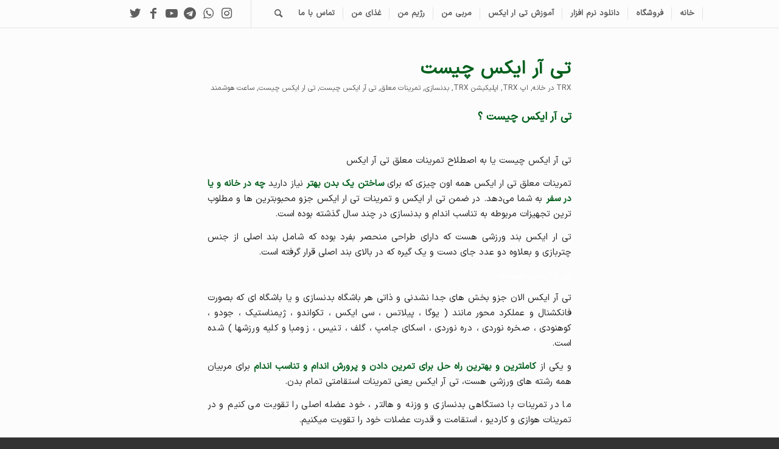

--- FILE ---
content_type: text/html; charset=UTF-8
request_url: https://mytrx.org/category/trx/%D8%A7%D9%BE-trx/
body_size: 55723
content:
<!DOCTYPE html>
<html dir="rtl" lang="fa-IR" class="html_stretched responsive av-preloader-disabled  html_header_top html_logo_left html_main_nav_header html_menu_right html_custom html_header_sticky html_header_shrinking_disabled html_mobile_menu_phone html_header_searchicon html_content_align_center html_header_unstick_top_disabled html_header_stretch_disabled html_minimal_header html_minimal_header_shadow html_elegant-blog html_modern-blog html_av-overlay-full html_av-submenu-noclone html_entry_id_5313 av-cookies-no-cookie-consent av-no-preview av-default-lightbox html_text_menu_active av-mobile-menu-switch-default">
<head>
<meta charset="UTF-8" />


<!-- mobile setting -->
<meta name="viewport" content="width=device-width, initial-scale=1">

<!-- Scripts/CSS and wp_head hook -->
<meta name='robots' content='index, follow, max-image-preview:large, max-snippet:-1, max-video-preview:-1' />

	<!-- This site is optimized with the Yoast SEO Premium plugin v19.5 (Yoast SEO v19.10) - https://yoast.com/wordpress/plugins/seo/ -->
	<title>اپ TRX Archives - تی آر ایکس</title><style id="perfmatters-used-css">.clear{clear:both;}p small{}div.product{position:relative;margin-bottom:0;}div.product p.price{color:#7e9a47;font-size:1.3em;}.products ul,ul.products{margin:0 0 14px;padding:0;list-style:none;}ul.products{clear:both;margin-left:0;padding-left:0;}ul.products li{float:left;margin:0 3.8% 20px 0;padding:0;position:relative;width:22.05%;margin-left:0;}div .products li a,div .product a{text-decoration:none;}ul.products li a img{width:100%;height:auto;display:block;margin:0 0 8px;}ul.products li a:hover img{}ul.products li strong{display:block;}ul.products li .price{color:#7e9a47;display:block;font-weight:normal;}ul.products li.first{clear:both;}ul.products li.last{margin-right:0;}a.button:hover,button.button:hover,input.button:hover,#review_form #submit:hover{text-decoration:none;}.star-rating{float:right;width:80px;height:16px;background:url("https://mytrx.org/wp-content/themes/enfold/config-woocommerce/images/star.png") repeat-x left 0;}.star-rating span{background:url("https://mytrx.org/wp-content/themes/enfold/config-woocommerce/images/star.png") repeat-x left -32px;height:0;padding-top:16px;overflow:hidden;float:left;}.cart_dropdown{position:absolute;right:-60px;height:46px;width:46px;line-height:46px;text-decoration:none;text-align:center;top:50%;margin:-23px 0 0 0;border-radius:2px;border-style:solid;border-width:1px;font-weight:normal;z-index:101;-webkit-transition:all ease-in-out .8s;transition:all ease-in-out .8s;}.cart_dropdown_first{line-height:38px;padding:0;}.cart_dropdown_first .cart_dropdown_link{display:block;padding:0 0 0 0;text-decoration:none;line-height:44px;font-size:15px;position:absolute;z-index:2;width:100%;height:100%;}.cart_dropdown .dropdown_widget{clear:both;position:absolute;right:7px;top:0;width:280px;line-height:18px;display:none;padding-top:54px;}.cart_dropdown .dropdown_widget .widget_shopping_cart_content{padding:0;box-shadow:0 10px 15px rgba(0,0,0,.1);overflow:hidden;border-style:solid;border-width:1px;text-align:left;border-radius:2px;}.cart_dropdown .dropdown_widget .avia-arrow{top:49px;left:auto;margin-left:0;border-bottom:none;border-right:none;right:10px;}.cart_dropdown_first:hover .dropdown_widget{display:block;}.cart_dropdown .dropdown_widget .widget_shopping_cart_content p{font-size:11px;padding:10px;margin:0;overflow:hidden;}.animator3,.thumbnail_container{-webkit-transition:all linear .3s;-moz-transition:all linear .3s;transition:all linear .3s;}.products .product h2,.products .product h3,.products .product h4,.products .product h5,.products .product h6,h2.woocommerce-loop-product__title{padding-top:5px;font-size:1em;line-height:1.3em;font-weight:normal;margin:0;}#top .price,#top .price span,#top del,#top ins{display:inline;text-decoration:none;font-size:15px;line-height:24px;font-weight:600;}#top .price,div .stock{color:#7e9a47;}.cart-loading{border-radius:100px;position:absolute;height:60px;width:60px;left:50%;top:48%;margin:-30px 0 0 -30px;background:url("https://mytrx.org/wp-content/themes/enfold/config-woocommerce/images/loading-light.gif") no-repeat center center #fff;display:none;opacity:.9;-webkit-backface-visibility:hidden;-webkit-transition:all .3s ease;-moz-transition:all .3s ease-in-out;transition:all .3s ease-in-out;-webkit-transform:scale(.3);-ms-transform:scale(.3);transform:scale(.3);}.thumbnail_container .rating_container .star-rating{float:none;margin:0 auto;}.products .product.first{clear:both;}#top .products .product.last,#top #main .products .product.last{margin-right:0;}div .products .product{float:left;margin:0 1% 1% 0;padding:0;position:relative;width:24.25%;margin-left:0;}div .products .product a,div .products .product a img{display:block;overflow:hidden;border-radius:1px;}div .products .product a:hover{text-decoration:none;}.shop_columns_3 .products .product{margin:0 1% 1% 0;width:32.6%;}#top .inner_product_header{padding:10px 15px 15px;clear:both;position:relative;border-top-style:solid;border-top-width:1px;min-height:91px;}.inner_product_header .avia-arrow{border-bottom:none;border-right:none;z-index:1000;top:-5px;margin-left:-6px;}.thumbnail_container .rating_container{padding:5px;width:100px;position:absolute;bottom:20px;background:rgba(0,0,0,.2);border-radius:3px;left:50%;margin-left:-50px;opacity:0;-webkit-transition:all .3s ease;-moz-transition:all .3s ease-in-out;transition:all .3s ease-in-out;}.inner_product:hover .rating_container{opacity:1;}.thumbnail_container{display:block;position:relative;overflow:hidden;}#top .thumbnail_container img{margin:0;display:block;width:100%;height:auto;border-bottom-right-radius:0px;border-bottom-left-radius:0px;}.avia_cart_buttons{width:100%;z-index:9;padding:0;position:relative;-webkit-perspective:1000px;-webkit-backface-visibility:hidden;}#top .avia_cart_buttons .button{min-width:50px;float:left;width:49%;text-align:center;border-radius:0px;padding:11px 2px;font-size:11px;font-weight:600;line-height:15px;margin:0;}#top .avia_cart_buttons .button:last-child{float:right;}#top #wrap_all .single_button .button,#top #wrap_all .shop_columns_5 .avia_cart_buttons .button{margin:0 auto;float:none;min-width:75px;width:100%;}.avia_cart_buttons{opacity:.2;border-top-width:1px;border-top-style:solid;padding:10px;overflow:hidden;-webkit-transition:all .3s ease;-moz-transition:all .3s ease-in-out;transition:all .3s ease-in-out;}.inner_product:hover .avia_cart_buttons{opacity:1;}.inner_product{border-style:solid;border-width:1px;border-radius:2px;overflow:hidden;}#top .avia_cart_buttons .button{background:transparent;padding:3px 3px;}#top .avia_cart_buttons .button > span{font-size:14px;position:relative;top:1px;font-weight:normal;}.button-mini-delimiter{position:absolute;border-left-style:solid;border-left-width:1px;left:50%;height:14px;top:50%;margin-left:-4px;margin-top:-6px;}div .product-sorting{width:100%;float:left;padding-bottom:30px;position:relative;z-index:9999;}div .product-sorting ul,div .product-sorting li{list-style-position:outside;list-style-type:none;margin:0 2px 0 0;}.sort-param{float:left;position:relative;z-index:100;margin:0 13px 13px 0;padding:0;font-size:11px;-webkit-perspective:1000px;-webkit-backface-visibility:hidden;}.sort-param-order{margin-right:3px;}.sort-param:hover{z-index:101;}.sort-param li{position:relative;margin:0;display:block;z-index:100;}.sort-param > li > span,.sort-param > li > a{border-width:1px;border-style:solid;display:block;line-height:31px;background-image:url("https://mytrx.org/wp-content/themes/enfold/images/layout/bg-button.png");background-repeat:repeat-x;background-position:top left;}.sort-param > li:hover > a{box-shadow:inset 1px 1px 2px rgba(0,0,0,.1);}.sort-param > li > span{padding:0px 40px 0px 10px;cursor:default;background:transparent url("https://mytrx.org/wp-content/themes/enfold/config-woocommerce/images/arrow_down.png") right center no-repeat;}.sort-param > li > a{width:33px;overflow:hidden;height:33px;text-indent:200%;background:transparent url("https://mytrx.org/wp-content/themes/enfold/config-woocommerce/images/arrow_up_down.png") center -1px no-repeat;}.sort-param ul{margin:0;padding:10px 15px;border-width:1px;border-style:solid;position:absolute;left:0;top:35px;display:none;min-width:167px;}.sort-param ul li{margin-left:10px;}.sort-param-count ul{min-width:207px;}.sort-param > li:hover ul,.sort-param.active-sort > li ul{display:block;box-shadow:0px 6px 14px 0 rgba(0,0,0,.1);}.sort-param ul a{text-decoration:none;display:block;padding-left:6px;}.avia-bullet{display:block;position:absolute;height:0;width:0;top:51%;margin-top:-3px;left:-3px;border-top:3px solid transparent !important;border-bottom:3px solid transparent !important;border-left:3px solid green;}.clear{clear:both;}div .star-rating,div #reviews #comments ol.commentlist li .comment-text .star-rating{float:right;width:80px;height:16px;background:url("https://mytrx.org/wp-content/themes/enfold/config-woocommerce/images/star.png") repeat-x left 0 transparent;}#top div .star-rating span,div #reviews #comments ol.commentlist li .comment-text .star-rating span{background:url("https://mytrx.org/wp-content/themes/enfold/config-woocommerce/images/star.png") repeat-x left -32px transparent;height:0;padding-top:16px;overflow:hidden;float:left;}#top div .dropdown_widget_cart{display:none;-webkit-perspective:1000px;-webkit-backface-visibility:hidden;}#top .thumbnail_container .button.single_button{margin-top:-15px;}#top .template-shop .clear{clear:none;width:0;}#top .template-shop .container{}.entry-content-wrapper ul.products li{list-style-type:none;}.avia_cart_buttons br{display:none;}ul.products li.post{clear:none;}ul.products li.post.first{clear:both;}#top .av-cart-counter{position:absolute;top:50%;left:54%;height:16px;padding:0 5px;line-height:16px;border-radius:54px;font-size:11px;background:#333;color:#fff;text-align:center;margin:-20px 0 0 2px;-webkit-transform:scale(.3);transform:scale(.3);opacity:0;}#top .entry-content > div[class*="wc-block-"]{position:relative;width:100%;float:left;}@media only screen and (max-width:767px){.responsive #top #main .products .product{margin:0 1% 1% 0;width:49%;}.responsive #top .products .product:nth-child(odd){clear:both;}.responsive #top .products .product:nth-child(even){clear:none;}.responsive #top .cart_dropdown{position:absolute;top:50%;margin-top:-23px;z-index:1;}}@media only screen and (max-width:479px){.responsive #top #main .products .product{margin:0 0 20px 0;width:100%;}}html{min-width:910px;}html.responsive{min-width:0px;}.container{position:relative;width:100%;margin:0 auto;padding:0px 50px;clear:both;}.inner-container{position:relative;height:100%;width:100%;}.container_wrap{clear:both;position:relative;border-top-style:solid;border-top-width:1px;}.unit,.units{float:left;display:inline;margin-left:50px;position:relative;z-index:1;min-height:1px;}#wrap_all{width:100%;position:static;z-index:2;overflow:hidden;}body .unit.alpha,body .units.alpha,body div .first{margin-left:0;clear:left;}body .unit.alpha,body .units.alpha{width:100%;}.container .av-content-full.units{width:100%;}.container{max-width:1010px;}@media only screen and (min-width:768px) and (max-width:989px){.responsive #top{overflow-x:hidden;}.responsive .container{max-width:782px;}}@media only screen and (max-width:767px){.responsive #top{overflow-x:hidden;}.responsive #top #wrap_all .container{width:85%;max-width:85%;margin:0 auto;padding-left:0;padding-right:0;float:none;}.responsive .units,.responsive .unit{margin:0;}.responsive #top .container .av-content-small,.responsive #top #wrap_all .flex_column,.responsive #top #wrap_all .av-flex-cells .no_margin{margin:0;margin-bottom:20px;width:100%;}.responsive #top #wrap_all .flex_column:empty{margin:0;}}.container:after{content:" ";display:block;height:0;clear:both;visibility:hidden;}.clearfix:before,.clearfix:after,.flex_column:before,.flex_column:after,.widget:before,.widget:after{content:" ";display:block;overflow:hidden;visibility:hidden;width:0;height:0;}.flex_column:after,.clearfix:after{clear:both;}.row,.clearfix{zoom:1;}.clear{clear:both;display:block;overflow:hidden;visibility:hidden;width:0;height:0;}body div .first,body div .no_margin{margin-left:0;}div .flex_column{z-index:1;float:left;position:relative;min-height:1px;width:100%;}div .av_one_third{margin-left:6%;width:29.333333333333%;}html,body,div,span,applet,object,iframe,h1,h2,h3,h4,h5,h6,p,blockquote,pre,a,abbr,acronym,address,big,cite,code,del,dfn,em,img,ins,kbd,q,s,samp,small,strike,strong,sub,sup,tt,var,b,u,i,center,dl,dt,dd,ol,ul,li,fieldset,form,label,legend,table,caption,tbody,tfoot,thead,tr,th,td,article,aside,canvas,details,embed,figure,figcaption,footer,header,hgroup,menu,nav,output,ruby,section,summary,time,mark,audio,video{margin:0;padding:0;border:0;font-size:100%;font:inherit;vertical-align:baseline;}article,aside,details,figcaption,figure,footer,header,hgroup,menu,nav,section{display:block;}body{line-height:1em;}ol,ul{list-style:none;}*{-moz-box-sizing:border-box;-webkit-box-sizing:border-box;box-sizing:border-box;}html.responsive,.responsive body{overflow-x:hidden;}body{font:13px/1.65em "HelveticaNeue","Helvetica Neue",Helvetica,Arial,sans-serif;color:#444;-webkit-text-size-adjust:100%;}h1,h2,h3,h4,h5,h6{font-weight:600;}#top h1 a,#top h2 a,#top h3 a,#top h4 a,#top h5 a,#top h6 a{font-weight:inherit;text-decoration:none;color:inherit;}#top h1 strong,#top h2 strong,#top h3 strong,#top h4 strong,#top h5 strong,#top h6 strong{color:inherit;}h2{font-size:28px;line-height:1.1em;margin-bottom:10px;}h3{font-size:20px;line-height:1.1em;margin-bottom:8px;}h4{font-size:18px;line-height:1.1em;margin-bottom:4px;}h5{font-size:16px;line-height:1.1em;}.flex_column h1 a:hover,.flex_column h2 a:hover,.flex_column h3 a:hover,.flex_column h4 a:hover,.flex_column h5 a:hover,.flex_column h6 a:hover{text-decoration:underline;}p + h1,p + h2,p + h3,p + h4,p + h5,p + h6{margin-top:1.5em;}p{margin:.85em 0;}p img{margin:0;}strong,b{font-weight:bold;}small{font-size:80%;}a{text-decoration:none;outline:0;max-width:100%;max-width:none \9;}a:hover,a:focus,a:visited{outline:0;text-decoration:underline;}p a,p a:visited{line-height:inherit;}#top .avia_hidden_link_text{display:none;}ul,ol{margin-bottom:20px;}ul{list-style:none outside;margin-left:7px;}ul.disc,.entry-content-wrapper ul{list-style:disc outside;}ul ul,ul ol,ol ol,ol ul{margin:4px 0 5px 30px;}ul ul li,ul ol li,ol ol li,ol ul li{margin-bottom:6px;}.entry-content-wrapper li{margin-left:1em;padding:3px 0;}.entry-content-wrapper div li{text-indent:0;}img,a img{border:none;padding:0;margin:0;display:inline-block;max-width:100%;height:auto;}small.avia-copyright{display:none;}input[type="submit"],#submit,.button{padding:9px 22px;cursor:pointer;border:none;-webkit-appearance:none;border-radius:0px;}[data-av_icon]:before{-webkit-font-smoothing:antialiased;-moz-osx-font-smoothing:grayscale;font-weight:normal;content:attr(data-av_icon);speak:never;}.hidden{position:absolute;top:0;visibility:hidden;}body .aligncenter,.entry-content-wrapper a:hover .aligncenter{clear:both;display:block;margin:10px auto;padding:10px 0;position:relative;}div .wp-caption{max-width:100%;font-size:11px;font-style:italic;border-width:1px;border-style:solid;margin:5px 15px 10px 0;position:relative;}#top .wp-caption img{border:medium none;display:block;padding:5px;margin:0;width:100%;}.wp-caption-text,#top .wp-caption .wp-caption-dd{display:block;font-size:11px;font-style:italic;margin:0 auto;padding:3px 10px 5px;text-align:center;font-family:Georgia,"Times New Roman";float:none;}#top .wp-caption.aligncenter{margin:5px auto 10px auto;padding:0;}@media print{p,a,strong{color:#000 !important;}a{text-decoration:underline;}.entry-content a:after{content:" [" attr(href) "] ";}.container{width:100%;}#top{overflow-x:hidden;}.container{width:100%;margin:0 auto;}.units,.unit{margin:0;}.container .one.unit,.container .one.units,.container .two.units,.container .three.units,.container .four.units,.container .five.units,.container .six.units,.container .seven.units,.container .eight.units,.container .nine.units,.container .ten.units,.container .eleven.units,.container .twelve.units,#top .flex_column{margin:0;margin-bottom:20px;width:100%;}.fixed_header #header,.html_header_top.html_header_sticky #header{position:relative;top:0;}#header_main{border-bottom:0;}nav,#footer,#scroll-top-link,#av-cookie-consent-badge,.image-overlay,#top #main .sidebar,#commentform,.comment_container .miniheading,.comment_container .minitext,#top .avia-post-nav{display:none;}.content{border:0;}#top .tab_content{display:block;visibility:visible;z-index:3;position:relative;overflow:auto;border-style:solid;border-width:1px;border-radius:2px;left:0;width:auto;background-color:#fcfcfc;color:#666;}}#header{position:relative;z-index:501;width:100%;background:transparent;}#header_main .container,.main_menu ul:first-child > li a{height:88px;line-height:88px;}.html_header_top.html_header_sticky #main{padding-top:88px;}.html_header_top.html_header_sticky #header{position:fixed;}#top nav .social_bookmarks{position:relative;top:50%;margin-top:-16px;right:0;overflow:hidden;clear:none;float:left;}.avia-menu.av_menu_icon_beside{padding-right:25px;margin-right:25px;border-right-width:1px;border-right-style:solid;-webkit-transition:border-color .2s ease-in-out;transition:border-color .2s ease-in-out;}#header_main{border-bottom-width:1px;border-bottom-style:solid;z-index:1;}.header_bg{position:absolute;top:0;left:0;width:100%;height:100%;opacity:.95;filter:alpha(opacity=95);z-index:0;-webkit-transition:all .4s ease-in-out;transition:all .4s ease-in-out;-webkit-perspective:1000px;-webkit-backface-visibility:hidden;}.av_minimal_header .header_bg{opacity:1;filter:alpha(opacity=100);}.av_minimal_header #header_main,.av_minimal_header #header_meta{border:none;}.av_minimal_header .avia-menu-fx{display:none;}#top #header.av_minimal_header .main_menu ul:first-child >li > ul,#top #header.av_minimal_header .main_menu .avia_mega_div > .sub-menu{border-top:none;}.av_minimal_header #header_main .container,.av_minimal_header .main_menu ul:first-child > li a{height:90px;line-height:90px;}.av_minimal_header_shadow{box-shadow:0 0 2px 1px rgba(0,0,0,.1);}.av_seperator_small_border .av-main-nav > li > a > .avia-menu-text{border-left-style:solid;border-left-width:1px;padding-left:13px;margin-left:-13px;}.av_seperator_small_border .av-main-nav > li:first-child > a > .avia-menu-text{border-left:none;}.av-hamburger{padding:0 0 0 0;display:inline-block;cursor:pointer;font:inherit;color:inherit;text-transform:none;background-color:transparent;border:0;margin:0;overflow:visible;}.av-hamburger-box{width:35px;height:24px;display:inline-block;position:relative;}.av-hamburger-inner{display:block;top:50%;margin-top:-2px;}.av-hamburger-inner,.av-hamburger-inner::before,.av-hamburger-inner::after{width:40px;height:3px;background-color:#000;border-radius:3px;position:absolute;transition:transform .15s ease;}.av-hamburger-inner::before,.av-hamburger-inner::after{content:"";display:block;}.av-hamburger-inner::before{top:-10px;}.av-hamburger-inner::after{bottom:-10px;}.av-hamburger--spin .av-hamburger-inner{transition-duration:.3s;transition-timing-function:cubic-bezier(.55,.055,.675,.19);}.av-hamburger--spin .av-hamburger-inner::before{transition:top .1s .34s ease-in,opacity .1s ease-in,background-color .15s ease;}.av-hamburger--spin .av-hamburger-inner::after{transition:bottom .1s .34s ease-in,transform .3s cubic-bezier(.55,.055,.675,.19),background-color .15s ease;}.av-burger-menu-main{display:none;-webkit-transition:padding .3s ease-out;transition:padding .3s ease-out;}.av-burger-menu-main{cursor:pointer;}.av-burger-menu-main a{padding-left:10px;}.av-hamburger strong{display:none;}.av-hamburger-box{height:8px;}.av-hamburger-inner,.av-hamburger-inner::before,.av-hamburger-inner::after{width:100%;}#top .av-small-burger-icon{-ms-transform:scale(.6);transform:scale(.6);transform-origin:right;}#top #wrap_all #header .av-small-burger-icon a{padding:0;}.main_menu{clear:none;position:absolute;z-index:100;line-height:30px;height:100%;margin:0;right:0;}.av-main-nav-wrap{float:left;position:relative;z-index:3;}.av-main-nav-wrap ul{margin:0;padding:0;}.av-main-nav{z-index:110;position:relative;}.av-main-nav ul{display:none;margin-left:0;left:0;position:absolute;top:100%;width:208px;z-index:2;padding:0;box-shadow:0 8px 15px rgba(0,0,0,.1);margin-top:-1px;}.av-main-nav ul li{margin:0;padding:0;width:100%;}.av-main-nav ul li a{border-right-style:solid;border-right-width:1px;border-left-style:solid;border-left-width:1px;}.av-main-nav ul li:last-child > a{border-bottom-style:solid;border-bottom-width:1px;}.av-main-nav li{float:left;position:relative;z-index:20;}.av-main-nav li:hover{z-index:100;}.av-main-nav > li > ul{border-top-width:2px;border-top-style:solid;}.av-main-nav > li{line-height:30px;}.av-main-nav li a{max-width:none;}.av-main-nav > li > a{display:block;text-decoration:none;padding:0 13px;font-weight:normal;font-weight:600;font-size:13px;-webkit-transition:background-color .4s ease-in-out,color .4s ease-in-out,border-color .4s ease-in-out;transition:background-color .4s ease-in-out,color .4s ease-in-out,border-color .4s ease-in-out;}.av-main-nav > li > a,div #menu-item-shop.cart_dropdown{-webkit-transition:none;-webkit-transition:background-color .4s ease-in-out,color .4s ease-in-out,border-color .4s ease-in-out;transition:none;transition:background-color .4s ease-in-out,color .4s ease-in-out,border-color .4s ease-in-out;}#top .av-main-nav ul a{width:100%;height:auto;float:left;text-align:left;line-height:23px;padding:8px 15px;font-size:12px;min-height:23px;max-width:none;text-decoration:none;font-family:inherit;}#top .av-main-nav ul ul{left:-207px;top:0px;margin:0;border-top-style:solid;border-top-width:1px;padding-top:0px;}.av-main-nav li:hover ul ul{display:none;}#top .av-main-nav li:hover > ul{display:block;}.avia-menu-fx{position:absolute;bottom:-1px;height:2px;z-index:10;width:100%;left:0;opacity:0;visibility:hidden;}.av-main-nav li:hover .avia-menu-fx,.current-menu-item > a > .avia-menu-fx,.av-main-nav li:hover .current_page_item > a > .avia-menu-fx{opacity:1;visibility:visible;}.avia-menu-fx .avia-arrow-wrap{height:10px;width:10px;position:absolute;top:-10px;left:50%;margin-left:-5px;overflow:hidden;display:none;visibility:hidden;}.avia-menu-fx .avia-arrow-wrap .avia-arrow{top:10px;}.html_main_nav_header.html_logo_left #top .main_menu .menu>li:last-child>a,.html_bottom_nav_header #top #menu-item-search>a{padding-right:0;}.main_menu .avia-bullet{display:none;}.avia-bullet{display:block;position:absolute;height:0;width:0;top:51%;margin-top:-3px;left:-3px;border-top:3px solid transparent !important;border-bottom:3px solid transparent !important;border-left:3px solid green;}#top #menu-item-search{z-index:100;}#top .menu-item-search-dropdown > a,#searchform #searchsubmit,.av_ajax_search_image,.iconfont{font-size:17px;}#top #menu-item-search.menu-item-search-dropdown>a{border-left:none;}#top #menu-item-search:hover>a{background:transparent;color:inherit;}.avia-arrow{height:10px;width:10px;position:absolute;top:-6px;left:50%;margin-left:-5px;-webkit-transform:rotate(45deg);transform:rotate(45deg);border-width:1px;border-style:solid;visibility:hidden \9;}#top .social_bookmarks{height:30px;z-index:150;-webkit-backface-visibility:hidden;margin:0 0 0 -9px;}#top .social_bookmarks li{height:100%;float:left;padding:0;-webkit-transition:all .2s ease-in-out;transition:all .2s ease-in-out;border-right-style:solid;border-right-width:1px;display:block;width:30px;}#top #header .social_bookmarks li:last-child{border-right-style:none;border-right-width:0;}#top .social_bookmarks li a{float:left;width:30px;line-height:30px;display:block;margin:0px;outline:none;padding:0;min-height:30px;height:100%;overflow:visible;z-index:2;position:relative;text-align:center;}#top #wrap_all .social_bookmarks,#top #wrap_all .social_bookmarks a,#top #wrap_all .social_bookmarks li{background:transparent;}#top #wrap_all .social_bookmarks li a:hover{text-decoration:none;}#top #wrap_all .av-social-link-facebook:hover a,#top #wrap_all .av-social-link-facebook a:focus{color:#fff;background-color:#37589b;}#top #wrap_all .av-social-link-twitter:hover a,#top #wrap_all .av-social-link-twitter a:focus{color:#fff;background-color:#46d4fe;}#top #wrap_all .av-social-link-whatsapp:hover a,#top #wrap_all .av-social-link-whatsapp a:focus{color:#fff;background-color:#00e676;}#top #wrap_all .av-social-link-youtube:hover a,#top #wrap_all .av-social-link-youtube a:focus{color:#fff;background-color:#a72b1d;}#top #wrap_all .av-social-link-instagram:hover a,#top #wrap_all .av-social-link-instagram a:focus{color:#fff;background-color:#a67658;}#top #wrap_all .av-social-link-telegram:hover a,#top #wrap_all .av-social-link-telegram a:focus{color:#fff;background-color:#25a4e3;}#top .av-logo-container .social_bookmarks li{border:none;}#top .av-logo-container .social_bookmarks li a{border-radius:100px;}.content,.sidebar{padding-top:50px;padding-bottom:50px;-webkit-box-sizing:content-box;-moz-box-sizing:content-box;box-sizing:content-box;min-height:1px;z-index:1;}.content:hover,.sidebar:hover{z-index:1;}.content{border-right-style:solid;border-right-width:1px;margin-right:-1px;}.content .entry-content-wrapper{padding-right:50px;}.fullsize .content{margin:0;border:none;}.fullsize .content .entry-content-wrapper{padding-right:0;}.container .minor-meta{font-size:.9em;}.post{clear:both;width:100%;float:left;position:relative;}.entry-content-wrapper .post-title{font-size:21px;line-height:1.3em;}.pagination{clear:both;padding:10px 0px 50px 0;position:relative;z-index:3;line-height:13px;overflow:hidden;}.pagination span,.pagination a{display:block;float:left;font-size:11px;line-height:13px;padding:2px 9px 1px 9px;text-decoration:none;width:auto;}#top .pagination .current,#top .pagination a,#top .fullsize .template-blog .pagination a{float:left;height:35px;width:35px;line-height:35px;text-align:center;padding:0;border-radius:100px;margin-right:3px;box-shadow:0px 0px 1px 0px rgba(0,0,0,.2);}.pagination .current{font-size:11px;padding:1px 9px 1px 9px;font-weight:bold;}.pagination .pagination-meta{float:right;line-height:35px;}.content .entry-content-wrapper .entry-content-wrapper{padding-right:0;padding-left:0;}.widgettitle{font-weight:600;text-transform:uppercase;letter-spacing:1px;font-size:1.1em;}.widget{clear:both;position:relative;padding:30px 0 30px 0;float:none;}#footer .widget{padding:0;margin:30px 0 30px 0;overflow:hidden;}#top .widget ul{padding:0;margin:0;width:100%;float:left;}#top #footer .widget ul{float:none;}.widget li{clear:both;}.widget ul ul li,.widget ul ol li,.widget ol ol li,.widget ol ul li{margin-bottom:0;}#footer{padding:15px 0 30px 0;z-index:1;}#socket .container{padding-top:15px;padding-bottom:15px;}#socket{font-size:11px;margin-top:-1px;z-index:1;}#socket .menu{margin-top:6px;}#socket .copyright{float:left;}#scroll-top-link{position:fixed;border-radius:2px;height:50px;width:50px;line-height:50px;text-decoration:none;text-align:center;opacity:0;right:50px;bottom:50px;z-index:1030;visibility:hidden;}#socket .social_bookmarks{float:right;margin:-10px 0 0 30px;position:relative;}#socket .social_bookmarks li{border-radius:300px;border:none;overflow:hidden;top:5px;position:relative;}#socket .social_bookmarks li a{border-radius:300px;}#socket .avia-bullet,#socket .avia-menu-fx{display:none;}.small-preview,.avia-post-nav .entry-info-wrap,.avia-post-nav,.avia-menu-fx,.team-social,.button,.related-format-icon,.avia-slideshow-controls a,#top .social_bookmarks li a,.fallback-post-type-icon,#scroll-top-link,#av-cookie-consent-badge,.avia-slideshow-button{-webkit-transition:all .3s ease-out;transition:all .3s ease-out;}.main_menu a,.pagination a{-webkit-transition:color .15s ease-out;-webkit-transition:background .15s ease-out;transition:color .15s ease-out;transition:background .15s ease-out;}@-webkit-keyframes avia_pop{0%{-webkit-transform:scale(.8);}100%{-webkit-transform:scale(1);}}@keyframes avia_pop{0%{transform:scale(.8);}100%{transform:scale(1);}}@-webkit-keyframes avia_pop_small{0%{-webkit-transform:rotate(-175deg) scale(.2);}100%{-webkit-transform:rotate(0deg) scale(1);}}@keyframes avia_pop_small{0%{transform:rotate(-175deg) scale(.2);}100%{transform:rotate(0deg) scale(1);}}@-webkit-keyframes avia_pop_loader{0%{-webkit-transform:rotate(0deg) scale(.2);}100%{-webkit-transform:rotate(720deg) scale(1);}}@keyframes avia_pop_loader{0%{transform:rotate(0deg) scale(.2);}100%{transform:rotate(720deg) scale(1);}}@-webkit-keyframes avia_shrink{0%{opacity:0;-webkit-transform:scale(1);transform:scale(1);}75%{opacity:.7;}100%{opacity:0;-webkit-transform:scale(0);transform:scale(0);}}@keyframes avia_shrink{0%{opacity:0;-webkit-transform:scale(1);transform:scale(1);}75%{opacity:.7;}100%{opacity:0;-webkit-transform:scale(0);transform:scale(0);}}@-webkit-keyframes av-load8{0%{-webkit-transform:rotate(0deg);transform:rotate(0deg);}100%{-webkit-transform:rotate(360deg);transform:rotate(360deg);}}@keyframes av-load8{0%{-webkit-transform:rotate(0deg);transform:rotate(0deg);}100%{-webkit-transform:rotate(360deg);transform:rotate(360deg);}}@media only screen and (min-width:768px) and (max-width:989px){.responsive .main_menu ul:first-child > li > a{padding:0 10px;}.responsive #top .header_bg{opacity:1;filter:alpha(opacity=100);}.responsive #main .container_wrap:first-child{border-top:none;}.responsive.html_mobile_menu_tablet #top #header .av-main-nav > li > a,.responsive #top #header .av-main-nav > li > a:hover{background:transparent;color:inherit;}}@media only screen and (max-width:767px){.responsive .template-blog .blog-meta,.responsive .post_author_timeline,.responsive #top #main .sidebar{display:none;}.responsive .content .entry-content-wrapper{padding:0;}.responsive .content{border:none;}.responsive .template-blog .post_delimiter{margin:0 0 30px 0;padding:30px 0 0 0;}.responsive .fullsize div .template-blog .entry-content-wrapper{text-align:left;font-size:14px;line-height:24px;}.responsive #top .fullsize .template-blog .post .entry-content-wrapper > *{max-width:100%;}.responsive .pagination{padding-left:0;padding-right:0;}.responsive #top #wrap_all #header{position:relative;width:100%;float:none;height:auto;margin:0 !important;opacity:1;min-height:0;}.responsive #top #main{padding-top:0 !important;margin:0;}.responsive #top #main .container_wrap:first-child{border-top:none;}.responsive.html_header_top #header_main .social_bookmarks,.responsive.html_top_nav_header #top .social_bookmarks{width:auto;margin-top:-16px;}.responsive #header_main .container{height:auto !important;}.responsive #top .header_bg{opacity:1;filter:alpha(opacity=1);}.responsive #header .social_bookmarks{padding-bottom:2px;width:100%;text-align:center;height:auto;line-height:.8em;margin:0;}.responsive #header .social_bookmarks li{float:none;display:inline-block;}.responsive .av-burger-menu-main{display:block;}.responsive #top #wrap_all .main_menu{top:0;height:80px;left:auto;right:0;display:block;position:absolute;}.responsive .main_menu ul:first-child > li a{height:80px;line-height:80px;}.responsive #top .av-main-nav .menu-item{display:none;}.responsive #top .av-main-nav .menu-item-avia-special{display:block;}.responsive #top #wrap_all .menu-item-search-dropdown > a{font-size:24px;}.responsive #top #header .social_bookmarks{display:none;}.responsive #top #header .main_menu .social_bookmarks{display:block;position:relative;margin-top:-15px;}.responsive #top .av-logo-container .avia-menu{height:100%;}.responsive #top .av-logo-container .avia-menu > li > a{line-height:80px;}.responsive #top #main .av-logo-container .main_menu{display:block;}.responsive #top #main .av-logo-container .social_bookmarks{display:none;}.responsive #top #main .av-logo-container .main_menu .social_bookmarks{display:block;position:relative;}.responsive #top #main .av-logo-container .main_menu{display:block;}.responsive #top #header_main > .container .main_menu .av-main-nav > li > a,.responsive #top #wrap_all .av-logo-container{height:80px;line-height:80px;}.responsive #top #wrap_all .av-logo-container{padding:0;}.responsive #top #header_main > .container .main_menu .av-main-nav > li > a{min-width:0;padding:0 0 0 20px;margin:0;border-style:none;border-width:0;}.responsive #top #header .av-main-nav > li > a,.responsive #top #header .av-main-nav > li > a:hover{background:transparent;color:inherit;}.tagcloud a{padding:8px 20px;margin:0 8px 8px 0;}.widget li{line-height:1.8em;font-size:15px;}.responsive #scroll-top-link{display:none;}}@media only screen and (max-width:479px){.responsive.html_header_top #header_main .social_bookmarks,.responsive.html_top_nav_header .social_bookmarks{display:none;}.responsive .avia-menu.av_menu_icon_beside{padding:0;margin:0;border:none;}.responsive #top #wrap_all #header .social_bookmarks,.responsive #top #wrap_all #main .av-logo-container .social_bookmarks{display:none;}}.template-blog .blog-meta{float:left;margin-right:50px;}#top .fullsize .template-blog .post-title{text-align:center;font-size:30px;padding:15px 0;max-width:800px;margin:0 auto;}#top .fullsize .template-blog .post-meta-infos{text-align:center;}#top .fullsize .template-blog .post .entry-content-wrapper{text-align:justify;font-size:1.15em;line-height:1.7em;max-width:800px;margin:0 auto;overflow:visible;}#top .fullsize .template-blog .post .entry-content-wrapper > *{max-width:40em;margin-left:auto;margin-right:auto;}#top .fullsize .template-blog .post_delimiter{border-bottom-width:1px;border-bottom-style:solid;width:3000px;left:-1500px;position:relative;max-width:3000px;}#top .fullsize .template-blog .post_author_timeline{display:none;}#top .fullsize .template-blog .blog-meta{float:none;margin:0 auto;display:block;position:relative;width:81px;overflow:hidden;text-align:center;z-index:1000;}#top .fullsize .flex_column .template-blog .post-title,#top .fullsize .flex_column .template-blog .post-meta-infos{text-align:left;}#top .fullsize .flex_column .template-blog .post .entry-content-wrapper > *{max-width:100%;}.post-meta-infos{font-size:.9em;position:relative;top:-8px;display:block;}.post-meta-infos a{text-decoration:none;}.post-meta-infos a:hover{text-decoration:underline;}.text-sep{padding:0 5px;}.template-blog .pagination{padding:1px 50px 10px 24px;}.flex_column .template-blog .post .entry-content-wrapper{}#top .flex_column .template-blog .post-title{font-size:1.3em;}.flex_column .template-blog .post_delimiter{margin:0 0 20px 0;padding:20px 0 0 0;}.flex_column .template-blog .post-meta-infos{margin-bottom:-13px;}.html_elegant-blog #top .post-entry .post-title,.html_elegant-blog .avia-content-slider .slide-entry-title{text-align:center;font-size:30px;text-transform:uppercase;padding:0px 0 15px;letter-spacing:2px;line-height:1.3em;margin-bottom:10px;}.html_elegant-blog #top .post-entry .post-title:hover,.html_elegant-blog .avia-content-slider .slide-entry-title:hover{opacity:.7;}.html_elegant-blog #top .post-entry .post-meta-infos,.html_elegant-blog .avia-content-slider .slide-meta{display:block;text-align:center;padding:10px 0;border-top-width:1px;border-top-style:solid;border-bottom-width:1px;border-bottom-style:solid;margin-top:40px;width:100%;clear:both;float:left;}.html_elegant-blog #top .post-entry .blog-categories{text-align:center;display:block;font-weight:bold;position:relative;}.html_elegant-blog #top .post-entry .minor-meta{text-transform:uppercase;}.html_elegant-blog .post-entry .post-meta-infos .text-sep,.html_elegant-blog .post-entry .slide-meta .slide-meta-del{border-left-width:1px;border-left-style:solid;padding:0;display:inline-block;margin:0 10px;text-indent:-126px;overflow:hidden;vertical-align:bottom;}.html_elegant-blog .av-vertical-delimiter{display:block;margin:0 auto;width:40px;border-top-width:3px;border-top-style:solid;padding-bottom:16px;}.html_elegant-blog #top .avia-content-slider .blog-categories{top:15px;}.html_elegant-blog .avia-content-slider .av-vertical-delimiter{position:relative;top:-5px;}.html_elegant-blog .template-blog .post_delimiter{margin:0 0 20px 0;padding:20px 0 0 0;}.html_modern-blog #top .post-entry .post-title,.html_modern-blog .avia-content-slider .slide-entry-title{font-size:2em;text-align:left;letter-spacing:1px;}.html_modern-blog #top .post-entry .blog-categories{text-align:left;font-weight:normal;font-size:.8em;top:-25px;}.html_modern-blog .av-vertical-delimiter{margin:0;}.html_modern-blog #top .post-entry .post-meta-infos,.html_modern-blog .avia-content-slider .slide-meta{text-align:left;border:none;margin-top:15px;font-size:.9em;}.html_modern-blog .av-vertical-delimiter{display:none;}.html_modern-blog .post-entry .post-meta-infos .text-sep,.html_modern-blog .post-entry .slide-meta .slide-meta-del{border:none;text-indent:0;opacity:.3;}.avia-content-slider{margin:30px 0;clear:both;}.avia-content-slider,.avia-content-slider-inner{position:relative;overflow:hidden;clear:both;}.avia-content-slider.avia-builder-el-no-sibling{margin:0;}#top .avia-content-slider .avia-slideshow-arrows a{top:38%;margin:-30px 0 0;}#top .avia-content-slider .avia-slideshow-dots{position:relative;float:left;height:25px;bottom:-37px;}#top .avia-content-slider,#top .avia-content-slider-inner,#top .avia-content-slider-inner .slide-entry-wrap{-webkit-transform-style:flat;-webkit-backface-visibility:hidden;}.avia-button-wrap{display:inline-block;}.avia-button{color:#777;border-color:#e1e1e1;background-color:#f8f8f8;}body div .avia-button{border-radius:3px;padding:10px;font-size:12px;text-decoration:none;display:inline-block;border-bottom-style:solid;border-bottom-width:1px;margin:3px 0;line-height:1.2em;position:relative;font-weight:normal;text-align:center;max-width:100%;}.avia-button:hover{opacity:.9;-webkit-transition:all .4s ease-in-out;transition:all .4s ease-in-out;}.avia-button:active{border-bottom-width:0px;border-top-width:1px;border-top-style:solid;}.avia-button.avia-color-red,.avia-button.avia-color-red:hover{background-color:#b02b2c;border-color:#8b2121;color:#fff;}.avia-button.avia-color-green,.avia-button.avia-color-green:hover{background-color:#83a846;border-color:#6f8f3b;color:#fff;}.avia-button-center{display:block;text-align:center;clear:both;}.avia-button.avia-size-small{padding:9px 10px 7px;font-size:13px;min-width:80px;}.avia-button.avia-size-medium{padding:12px 16px 10px;font-size:13px;min-width:90px;}.avia-button.avia-size-large{padding:15px 30px 13px;font-size:13px;min-width:139px;}.avia-button.avia-size-x-large{padding:25px 50px 23px;font-size:15px;min-width:200px;}#top .avia-button .avia_button_background{opacity:0;position:absolute;top:-3px;left:0;bottom:-6px;right:0;-webkit-transition:all .4s ease-in-out;transition:all .4s ease-in-out;}#top .avia-button:hover .avia_button_background{opacity:.9;}#top .avia-button .avia_button_icon,#top .avia-button .avia_iconbox_title{position:relative;z-index:3;}.template-blog .post .entry-content-wrapper{overflow:hidden;}.template-blog .post_delimiter{margin:0 0 50px 0;padding:50px 0 0 0;clear:both;}.template-blog .post-entry-last .post_delimiter{border:none;height:1px;}.avia-slideshow{position:relative;margin:50px 0;width:100%;clear:both;overflow:hidden;}.flex_column .avia-slideshow{margin:20px 0;}.flex_column .avia-slideshow.avia-builder-el-no-sibling{margin-top:0px;}.avia-slideshow-inner{padding:0;margin:0;position:relative;overflow:hidden;width:100%;}#top .av-default-height-applied .avia-slideshow-inner{height:0px;}.avia-slideshow li{padding:0;margin:0;list-style-type:none;list-style-position:outside;position:absolute;visibility:hidden;z-index:1;top:0;left:0;width:100%;clear:both;opacity:0;overflow:hidden;}.avia-slideshow li:first-child{position:relative;visibility:visible;z-index:3;}.avia-slideshow li img{display:block;width:100%;margin:0 auto;border-radius:3px;position:relative;}.avia-slideshow li>p{margin:0;}#top .avia-slideshow-arrows a{display:block;text-decoration:none;color:#fff;visibility:visible;position:absolute;width:60px;text-align:center;height:60px;line-height:62px;font-size:25px;top:50%;margin:-30px 15px 0;z-index:99;overflow:hidden;text-indent:-600%;}#top .avia-slideshow-arrows a.next-slide{right:0;}.avia-slideshow-arrows a:before{visibility:visible;display:block;position:absolute;z-index:100;background:#aaa;background:rgba(0,0,0,.3);top:0;left:0;right:0;bottom:0;border-radius:3px;text-align:center;line-height:62px;color:inherit;}.prev-slide:before{text-indent:-2px;border-top-right-radius:3px;border-bottom-right-radius:3px;}.next-slide:before{border-top-left-radius:3px;border-bottom-left-radius:3px;text-indent:0px;}#top .av-slideshow-ui .avia-slideshow-arrows a{width:0;}#av-admin-preview .av-slideshow-ui .avia-slideshow-arrows a,#top .av-slideshow-ui.av-loop-endless .avia-slideshow-arrows > a,#top .av-slideshow-ui.av-loop-manual-endless .avia-slideshow-arrows > a,#top .av-slideshow-ui .avia-slideshow-arrows.av-visible-prev > a.prev-slide,#top .av-slideshow-ui .avia-slideshow-arrows.av-visible-next > a.next-slide{width:60px;-webkit-transition:all .8s ease-in-out;transition:all .8s ease-in-out;}.avia-slideshow-dots{position:absolute;z-index:200;width:100%;bottom:0;text-align:center;left:0;height:0;}.avia-slideshow-dots a{display:inline-block;height:13.5px;width:13.5px;border-radius:14px;background:#000;opacity:.6;filter:alpha(opacity=60);text-indent:100px;overflow:hidden;margin:0 1px;padding:7px;position:relative;bottom:33px;-webkit-backface-visibility:hidden;}.avia-slideshow-dots a.active,.avia-slideshow-dots a:hover{opacity:.8;filter:alpha(opacity=80);background:#fff;}.av-horizontal-gallery{clear:both;position:relative;z-index:1;overflow:hidden;}.av-horizontal-gallery-inner{position:relative;white-space:nowrap;opacity:0;}.av-horizontal-gallery-slider{left:0;position:absolute;height:100%;width:100%;}.av-horizontal-gallery-wrap{height:100%;top:0;display:inline-block;position:relative;z-index:1;-webkit-user-select:none;-moz-user-select:none;-ms-user-select:none;user-select:none;cursor:pointer;vertical-align:top;}.av-horizontal-gallery-wrap:after{height:100%;width:100%;position:absolute;content:"";top:0;left:0;z-index:5;}.av-horizontal-gallery-enlarge-effect.av-horizontal-gallery{padding:60px 0;}.av-horizontal-gallery-wrap:first-child{transform-origin:0% 50%;}.av-horizontal-gallery-wrap:last-child{transform-origin:100% 50%;}.av-horizontal-gallery-link{position:absolute;opacity:0;bottom:10px;right:10px;-webkit-transition:opacity .4s ease-in-out;transition:opacity .4s ease-in-out;z-index:100;}.av-horizontal-gallery-wrap:hover .av-horizontal-gallery-link{opacity:1;}.av-horizontal-gallery-img{height:100%;width:auto;display:block;}.av-horizontal-gallery-large-gap .av-horizontal-gallery-wrap{margin-right:15px;}#top .av-horizontal-gallery-link{color:#fff;background:rgba(0,0,0,.3);display:block;line-height:24px;width:24px;text-align:center;border-radius:3px;text-decoration:none;-webkit-transition:all .2s ease-in-out;transition:all .2s ease-in-out;}#top .av-horizontal-gallery-link:hover{-webkit-transform:scale(1.3);-ms-transform:scale(1.3);transform:scale(1.3);}@media only screen and (max-width:767px){.responsive #top .av-horizontal-gallery .avia-slideshow-controls a{display:block;}.responsive .av-horizontal-gallery-inner{position:static;min-height:180px;}.responsive .av-horizontal-gallery-wrap{max-width:85vw;margin:0;overflow:hidden;}.responsive .av-horizontal-gallery-img{height:auto;width:100%;-webkit-transform:translate(0,-50%);-ms-transform:translate(0,-50%);transform:translate(0,-50%);top:50%;position:relative;}}.hr{clear:both;display:block;width:100%;height:25px;line-height:25px;position:relative;margin:30px 0;float:left;}.hr-inner{width:100%;width:100%;position:absolute;height:1px;left:0;top:50%;margin-top:-1px;border-top-width:1px;border-top-style:solid;}.hr-short{height:20px;line-height:20px;margin:30px 0;float:none;}.hr-short .hr-inner{width:32%;left:50%;margin-left:-16%;}.hr-short .hr-inner-style{border-radius:20px;height:9px;width:9px;border-width:2px;border-style:solid;display:block;position:absolute;left:50%;margin-left:-5px;margin-top:-5px;}body .container_wrap .hr.avia-builder-el-last,body .container_wrap .hr.avia-builder-el-first{margin:30px 0;}.avia_message_box{text-align:center;position:relative;border-color:#e1e1e1;background-color:#f8f8f8;clear:both;margin:30px 0;}div .avia_message_box .avia_message_box_title{background-color:rgba(0,0,0,.05);position:absolute;top:0;left:0;padding:5px 20px;font-size:11px;text-shadow:none;}.avia_message_box_content{font-size:14px;text-transform:uppercase;font-weight:600;}.avia_message_box.avia-size-large{padding:35px;}.avia_message_box.avia-color-green,.avia_message_box.avia-color-green a{background-color:#e0f1b5;border-color:#8baf5b;text-shadow:0 1px 0 rgba(255,255,255,.7);color:#4f5f39;}.avia_message_box.avia-color-red,.avia_message_box.avia-color-red a{background-color:#fff8f4;border-color:#cda18f;text-shadow:0 1px 0 rgba(255,255,255,.7);color:#af2c20;}.avia_message_box_content p{display:inline;}#top .avia_message_box_content strong{color:inherit;}.avia_message_box a{text-decoration:underline;}#top .avia_message_box a:hover{color:inherit;opacity:.7;}.avia-slideshow-inner li{-webkit-transform-style:preserve-3d;}.avia-slide-wrap{position:relative;display:block;}.avia-slide-wrap>p{margin:0;padding:0;}#top .tabcontainer{background:transparent;}.tabcontainer{margin:30px 0;position:relative;width:100%;clear:both;overflow:hidden;background:transparent;}.widget .tabcontainer{margin-top:0px;}@media only screen and (max-width:767px){.responsive .tabcontainer{border-width:1px;border-style:solid;border-top:none;overflow:hidden;}.responsive .tabcontainer .tab_content,.responsive .tabcontainer .tab{width:100%;max-width:100%;border-left:none;border-right:0;left:0;top:0;min-height:0 !important;}.responsive .tabcontainer .tab_content{border-bottom:none;padding:15px 30px;clear:both;}}p:empty,.entry-content-wrapper:empty{display:none;}body .container_wrap .avia-builder-el-no-sibling{margin-top:0;margin-bottom:0;}body .container_wrap .avia-builder-el-last{margin-bottom:0;}body .container_wrap .avia-builder-el-first{margin-top:0;}.html_minimal_header #main > .avia-builder-el-0,.av_minimal_header + #main .container_wrap_first:first-child{border-top:none;}.flex_column .widget:first-child,.content .widget:first-child{padding-top:0;border-top:none;}.flex_column .widget .widgettitle,.content .widget .widgettitle{margin-top:.85em;}@-webkit-keyframes avia_appear{0%{-webkit-transform:scale(.5);opacity:.1;}100%{-webkit-transform:scale(1);opacity:1;}}@keyframes avia_appear{0%{transform:scale(.5);opacity:.1;}100%{transform:scale(1);opacity:1;}}@-webkit-keyframes avia_image_appear{0%{-webkit-transform:scale(.7);opacity:.1;}100%{-webkit-transform:scale(1);opacity:1;}}@keyframes avia_image_appear{0%{transform:scale(.7);opacity:.1;}100%{transform:scale(1);opacity:1;}}@-webkit-keyframes avia_hotspot_appear{0%{-webkit-transform:translate(0,80px);opacity:.1;}100%{-webkit-transform:translate(0,0px);opacity:1;}}@keyframes avia_hotspot_appear{0%{transform:translate(0,80px);opacity:.1;}100%{transform:translate(0,0px);opacity:1;}}@-webkit-keyframes avia_appear_short{0%{-webkit-transform:scale(.5);opacity:0;}50%{opacity:1;}100%{-webkit-transform:scale(1);opacity:0;}}@keyframes avia_appear_short{0%{transform:scale(.5);opacity:0;}50%{opacity:1;}100%{transform:scale(1);opacity:0;}}@-webkit-keyframes avia_masonry_show{0%{-webkit-transform:translateZ(300px) translateY(200px) rotateX(-70deg);opacity:.1;}100%{-webkit-transform:translateZ(0px) translateY(0px) rotateX(0deg);opacity:1;}}@keyframes avia_masonry_show{0%{transform:translateZ(300px) translateY(200px) rotateX(-70deg);opacity:.1;}100%{transform:translateZ(0px) translateY(0px) rotateX(0deg);opacity:1;}}@-webkit-keyframes avia_fade_move_down{0%{-webkit-transform:translate(0,-20px);opacity:0;}50%{opacity:1;}100%{-webkit-transform:translate(0,20px);opacity:0;}}@keyframes avia_fade_move_down{0%{transform:translate(0,-20px);opacity:0;}50%{opacity:1;}100%{transform:translate(0,20px);opacity:0;}}@-webkit-keyframes avia_slide_down{0%{height:0%;}100%{height:100%;}}@keyframes avia_slide_down{0%{height:0%;}100%{height:100%;}}@-webkit-keyframes avia_expand{0%{width:0%;}100%{width:100%;}}@keyframes avia_expand{0%{width:0%;}100%{width:100%;}}@-webkit-keyframes avia-ltr{0%{-webkit-transform:translate(-10%,0);opacity:0;}100%{-webkit-transform:translate(0,0);opacity:1;}}@keyframes avia-ltr{0%{transform:translate(-10%,0);opacity:0;}100%{transform:translate(0,0);opacity:1;}}@-webkit-keyframes avia-rtl{0%{-webkit-transform:translate(10%,0);opacity:0;}100%{-webkit-transform:translate(0,0);opacity:1;}}@keyframes avia-rtl{0%{transform:translate(10%,0);opacity:0;}100%{transform:translate(0,0);opacity:1;}}@-webkit-keyframes avia-btt{0%{-webkit-transform:translate(0,50%);opacity:0;}100%{-webkit-transform:translate(0,0);opacity:1;}}@keyframes avia-btt{0%{transform:translate(0,50%);opacity:0;}100%{transform:translate(0,0);opacity:1;}}@-webkit-keyframes avia-ttb{0%{-webkit-transform:translate(0,-10%);opacity:0;}100%{-webkit-transform:translate(0,0);opacity:1;}}@keyframes avia-ttb{0%{transform:translate(0,-10%);opacity:0;}100%{transform:translate(0,0);opacity:1;}}@-webkit-keyframes avia-fadein{0%{opacity:0;}100%{opacity:1;}}@keyframes avia-fadein{0%{opacity:0;}100%{opacity:1;}}@-webkit-keyframes avia-fadeOut{0%{opacity:1;}100%{opacity:0;}}@keyframes avia-fadeOut{0%{opacity:1;}100%{opacity:0;}}@-webkit-keyframes avia-rotateIn{0%{-webkit-transform-origin:center;transform-origin:center;-webkit-transform:rotate3d(0,0,1,-200deg);transform:rotate3d(0,0,1,-200deg);opacity:0;}100%{-webkit-transform-origin:center;transform-origin:center;-webkit-transform:none;transform:none;opacity:1;}}@keyframes avia-rotateIn{0%{-webkit-transform-origin:center;transform-origin:center;-webkit-transform:rotate3d(0,0,1,-200deg);transform:rotate3d(0,0,1,-200deg);opacity:0;}100%{-webkit-transform-origin:center;transform-origin:center;-webkit-transform:none;transform:none;opacity:1;}}@-webkit-keyframes avia-rotateInUpLeft{0%{-webkit-transform-origin:left bottom;transform-origin:left bottom;-webkit-transform:rotate3d(0,0,1,45deg);transform:rotate3d(0,0,1,45deg);opacity:0;}100%{-webkit-transform-origin:left bottom;transform-origin:left bottom;-webkit-transform:none;transform:none;opacity:1;}}@keyframes avia-rotateInUpLeft{0%{-webkit-transform-origin:left bottom;transform-origin:left bottom;-webkit-transform:rotate3d(0,0,1,45deg);transform:rotate3d(0,0,1,45deg);opacity:0;}100%{-webkit-transform-origin:left bottom;transform-origin:left bottom;-webkit-transform:none;transform:none;opacity:1;}}@-webkit-keyframes avia-rotateInUpRight{0%{-webkit-transform-origin:right bottom;transform-origin:right bottom;-webkit-transform:rotate3d(0,0,1,-22deg);transform:rotate3d(0,0,1,-22deg);opacity:0;}100%{-webkit-transform-origin:right bottom;transform-origin:right bottom;-webkit-transform:none;transform:none;opacity:1;}}@keyframes avia-rotateInUpRight{0%{-webkit-transform-origin:right bottom;transform-origin:right bottom;-webkit-transform:rotate3d(0,0,1,-22deg);transform:rotate3d(0,0,1,-22deg);opacity:0;}100%{-webkit-transform-origin:right bottom;transform-origin:right bottom;-webkit-transform:none;transform:none;opacity:1;}}@-webkit-keyframes avia-bg-move{0%{background-position:-31px 0;}100%{background-position:0 0;}}@keyframes avia-bg-move{0%{background-position:-31px 0;}100%{background-position:0 0;}}@-webkit-keyframes caption-right{0%{-webkit-transform:translate(2000px,0);opacity:0;}100%{-webkit-transform:translate(0,0);opacity:1;}}@keyframes caption-right{0%{transform:translate(2000px,0);opacity:0;}100%{transform:translate(0,0);opacity:1;}}@-webkit-keyframes caption-left{0%{-webkit-transform:translate(-2000px,0);opacity:0;}100%{-webkit-transform:translate(0,0);opacity:1;}}@keyframes caption-left{0%{transform:translate(-2000px,0);opacity:0;}100%{transform:translate(0,0);opacity:1;}}@-webkit-keyframes caption-top{0%{-webkit-transform:translate(0,-20px);opacity:0;}100%{-webkit-transform:translate(0,0);opacity:1;}}@keyframes caption-top{0%{transform:translate(0,-20px);opacity:0;}100%{transform:translate(0,0);opacity:1;}}@-webkit-keyframes caption-bottom{0%{-webkit-transform:translate(0,20px);opacity:0;}100%{-webkit-transform:translate(0,0);opacity:1;}}@keyframes caption-bottom{0%{transform:translate(0,20px);opacity:0;}100%{transform:translate(0,0);opacity:1;}}@-webkit-keyframes av_pulsate{0%{-webkit-transform:scale(.1);opacity:0;}50%{opacity:.7;}100%{-webkit-transform:scale(1);opacity:0;}}@keyframes av_pulsate{0%{transform:scale(.1);opacity:0;}50%{opacity:.7;}100%{transform:scale(1);opacity:0;}}@-webkit-keyframes sonarEffect{0%{opacity:.3;}40%{opacity:.5;box-shadow:0 0 0 2px rgba(255,255,255,.1),0 0 10px 10px #fff,0 0 0 10px rgba(255,255,255,.5);}100%{box-shadow:0 0 0 2px rgba(255,255,255,.1),0 0 10px 10px #fff,0 0 0 10px rgba(255,255,255,.5);-webkit-transform:scale(1.5);opacity:0;}}@keyframes sonarEffect{0%{opacity:.3;}40%{opacity:.5;box-shadow:0 0 0 2px rgba(255,255,255,.1),0 0 10px 10px #fff,0 0 0 10px rgba(255,255,255,.5);}100%{box-shadow:0 0 0 2px rgba(255,255,255,.1),0 0 10px 10px #fff,0 0 0 10px rgba(255,255,255,.5);transform:scale(1.5);opacity:0;}}@-webkit-keyframes avia-curtain-reveal-ltr{0%{width:101%;left:0;}100%{width:0;left:100%;}}@keyframes avia-curtain-reveal-ltr{0%{width:101%;left:0;}100%{width:0;left:100%;}}@-webkit-keyframes avia-curtain-reveal-rtl{0%{width:100%;}100%{width:0;}}@keyframes avia-curtain-reveal-rtl{0%{width:100%;}100%{width:0;}}@-webkit-keyframes avia-curtain-reveal-ttb{0%{height:101%;top:0;}100%{height:0;top:100%;}}@keyframes avia-curtain-reveal-ttb{0%{height:101%;top:0;}100%{height:0;top:100%;}}@-webkit-keyframes avia-curtain-reveal-btt{0%{height:100%;}100%{height:0;}}@keyframes avia-curtain-reveal-btt{0%{height:100%;}100%{height:0;}}@-webkit-keyframes avia-fade-in-left{0%{opacity:0;-webkit-transform:translate3d(-100%,0,0);}100%{opacity:1;-webkit-transform:translate3d(0,0,0);}}@keyframes avia-fade-in-left{0%{opacity:0;transform:translate3d(-100%,0,0);}100%{opacity:1;transform:translate3d(0,0,0);}}@-webkit-keyframes avia-fade-in-right{0%{opacity:0;-webkit-transform:translate3d(100%,0,0);}100%{opacity:1;-webkit-transform:translate3d(0,0,0);}}@keyframes avia-fade-in-right{0%{opacity:0;transform:translate3d(100%,0,0);}100%{opacity:1;transform:translate3d(0,0,0);}}@-webkit-keyframes avia-fade-in-down{0%{opacity:0;-webkit-transform:translate3d(0,-100%,0);}100%{opacity:1;-webkit-transform:translate3d(0,0,0);}}@keyframes avia-fade-in-down{0%{opacity:0;transform:translate3d(0,-100%,0);}100%{opacity:1;transform:translate3d(0,0,0);}}@-webkit-keyframes avia-fade-in-up{0%{opacity:0;-webkit-transform:translate3d(0,100%,0);}100%{opacity:1;-webkit-transform:translate3d(0,0,0);}}@keyframes avia-fade-in-up{0%{opacity:0;transform:translate3d(0,100%,0);}100%{opacity:1;transform:translate3d(0,0,0);}}@-webkit-keyframes avia-flip-in-x{0%{-webkit-transform:perspective(400px) rotate3d(1,0,0,90deg);-webkit-animation-timing-function:ease-in;opacity:0;}80%{-webkit-transform:perspective(400px) rotate3d(1,0,0,-5deg);}100%{-webkit-transform:perspective(400px);opacity:1;}}@keyframes avia-flip-in-x{0%{transform:perspective(400px) rotate3d(1,0,0,90deg);animation-timing-function:ease-in;opacity:0;}80%{transform:perspective(400px) rotate3d(1,0,0,-5deg);}100%{transform:perspective(400px);opacity:1;}}@-webkit-keyframes avia-flip-in-y{0%{-webkit-transform:perspective(400px) rotate3d(0,1,0,90deg);-webkit-animation-timing-function:ease-in;opacity:0;}80%{-webkit-transform:perspective(400px) rotate3d(0,1,0,-5deg);}100%{-webkit-transform:perspective(400px);opacity:1;}}@keyframes avia-flip-in-y{0%{transform:perspective(400px) rotate3d(0,1,0,90deg);animation-timing-function:ease-in;opacity:0;}80%{transform:perspective(400px) rotate3d(0,1,0,-5deg);}100%{transform:perspective(400px);opacity:1;}}@-webkit-keyframes avia-roll-in{0%{opacity:0;-webkit-transform:translate3d(-100%,0,0) rotate3d(0,0,1,-120deg);}100%{opacity:1;-webkit-transform:translate3d(0,0,0);}}@keyframes avia-roll-in{0%{opacity:0;transform:translate3d(-100%,0,0) rotate3d(0,0,1,-120deg);}100%{opacity:1;transform:translate3d(0,0,0);}}@-webkit-keyframes avia-zoom-in{0%{opacity:0;-webkit-transform:scale3d(.3,.3,.3);}100%{opacity:1;}}@keyframes avia-zoom-in{0%{opacity:0;transform:scale3d(.3,.3,.3);}100%{opacity:1;}}.textwidget ul{margin-left:0px;overflow:hidden;}#top .news-content{padding:7px 0 3px 0;line-height:1.7em;position:relative;overflow:hidden;font-size:.85em;display:block;clear:both;margin:0;}#top .news-wrap{border:none;list-style-type:none;list-style-position:outside;}#top .news-wrap li{border:none;background:none;text-indent:0;}.news-link,.news-link:hover,#top .widget ul li .news-link:hover{display:block;position:relative;text-decoration:none;overflow:hidden;z-index:2;}.news-thumb{margin-right:9px;padding:3px;float:left;margin-top:4px;border-style:solid;border-width:1px;height:36px;width:36px;display:block;}.news-thumb img,.news-thumb img{width:28px;height:28px;}#top .news-thumb img{display:block;float:left;border:none;padding:0;margin:0;}.news-headline{overflow:hidden;font-weight:bold;margin-top:2px;display:block;}.news-time{font-weight:normal;clear:both;font-size:.92em;display:block;}.tagcloud br{display:none;}.tagcloud a{font-size:11px !important;padding:2px 8px;margin:0 1px 1px 0;display:block;float:left;border-style:solid;border-width:1px;text-decoration:none;}.tagcloud a:hover{text-shadow:none;text-decoration:underline;}body{direction:rtl;unicode-bidi:embed;}#top .main_menu .menu li{float:right;}#top .main_menu .menu > li:last-child > a{padding-left:0 !important;padding-right:13px !important;}#top .main_menu .menu li ul a{float:right;text-align:right;}.main_menu .menu ul{right:0;left:auto;margin-right:0;margin-left:auto;}#top .main_menu .menu li ul ul{right:207px;left:auto;}.avia-bullet{right:-3px;left:auto;border-right:3px solid;border-left:0 none;}#top .avia-slideshow-arrows a.prev-slide{left:0;}#top .avia-slideshow-arrows a.next-slide{right:auto;}#top .avia_cart_buttons .button{float:right;}#top .widget ul{float:right;}ul{margin-right:7px;margin-left:auto;}.avia-slideshow-dots a{padding:6px;}.entry-content-wrapper li{margin-right:1em;margin-left:auto;}div .avia_message_box .avia_message_box_title{right:0;left:auto;}ul ul,ul ol,ol ol,ol ul{margin:4px 30px 5px 0;}.sort-param ul a{padding-right:6px;padding-left:0;}div .product-sorting{float:right;}div .product-sorting ul,div .product-sorting li{margin:0 0 0 2px;}.sort-param-order{margin-left:3px;margin-right:auto;}.sort-param{float:right;margin:0 0 13px 13px;}.sort-param ul{right:0;left:auto;min-width:160px;}.sort-param ul li{margin-right:10px;margin-left:auto;}.sort-param-count ul{min-width:172px;}#top .pagination .current,#top .pagination a,#top .fullsize .template-blog .pagination a{float:right;margin-left:3px;margin-right:auto;}.pagination .pagination-meta{float:left;}.news-thumb{float:right;margin-left:9px;margin-right:auto;}.tagcloud a{float:right;margin:0 0 1px 1px;}.template-blog .pagination{padding:1px 24px 10px 50px;}ul.products{padding-right:0;margin-right:0;margin-left:auto;}.shop_columns_3 .products .product{margin:0 0 1% 1%;}div .products .product{float:right;margin:0 0 1% 1%;}ul.products li{float:right;margin:0 0 20px 3.8%;}#top .products .product.last,#top #main .products .product.last{margin-left:0;margin-right:auto;}ul.products li.last{margin-left:0;margin-right:auto;}div .star-rating,div #reviews #comments ol.commentlist li .comment-text .star-rating{float:left;}#top #reviews h2,.bbp-topics .bbp-body .super-sticky.status-closed .bbp-topic-title:before,.bbp-topics .bbp-body .sticky.status-closed .bbp-topic-title:before,th,.template-page .entry-content-wrapper h1,.template-page .entry-content-wrapper h2,.widgettitle,.miniheading,.author_name,#reply-title,#top .logged-in-as,.dynamic-column-title,.iconbox .iconbox_content .iconbox_content_title,.pricing-table li.avia-pricing-row small,#top .av-masonry-load-more{letter-spacing:0;}.cart_dropdown .dropdown_widget .widget_shopping_cart_content{text-align:right;}.avia_cart_buttons{padding:10px 5px;}#socket .copyright{float:right;}#top .social_bookmarks li{float:right;}.rtl .avia-menu.av_menu_icon_beside{border-right:none;border-left:solid 1px #e2e2e2;margin-left:25px;padding-left:25px;margin-right:0;padding-right:0;}.avia-slideshow-controls.avia-slideshow-dots{direction:initial;}.rtl .post-meta-infos time{float:right;}.html_modern-blog #top .post-entry .post-title,.html_modern-blog .avia-content-slider .slide-entry-title{text-align:right;}body.rtl.rtl_columns div .first,body.rtl.rtl_columns div .no_margin{margin-right:0;}.rtl.rtl_columns div .flex_column{margin-left:0;float:right;}.rtl.rtl_columns div.flex_column.first{margin-right:0;clear:right;}.rtl.rtl_columns div .av_one_third{margin-right:6%;}@media only screen and (max-width:767px){.rtl .avia-menu.av_menu_icon_beside{border-right:none;border-left:none;margin-right:25px;padding-right:25px;margin-left:0;padding-left:0;}.responsive #top #wrap_all .main_menu{top:0;height:80px;left:0;right:auto;display:block;position:absolute;}.responsive #top #header_main > .container .main_menu .av-main-nav > li > a{padding:0 10px 0 16px;}.avia-arrow{display:none;}}#socket .social_bookmarks{float:left;margin:-5px 30px 0px 0px;position:relative;}.av-main-nav-wrap{float:right;}.main_color div.product .woocommerce-tabs ul.tabs li.active a,.main_color .cart_dropdown .dropdown_widget .widget_shopping_cart_content,.main_color .cart_dropdown_link,.main_color .inner_product_header,.main_color .avia-arrow,#top .main_color .variations select,#top .main_color .variations input,#top .main_color #reviews input[type='text'],#top .main_color #reviews input[type='email'],.main_color #reviews .comment-text,.main_color #reviews #comment,.main_color .single-product-main-image .images a,#top .main_color .shop_table.cart .input-text,#top .main_color form.login .input-text,#top .main_color form.register .input-text,.main_color .chosen-container-single .chosen-search,.main_color .products .product-category h3:before,#top .main_color .quantity input.qty{font-family:iransanswebfanum-light;}.html_modern-blog #top .post-entry .blog-categories{text-align:right;}.html_modern-blog #top .post-entry .post-meta-infos,.html_modern-blog .avia-content-slider .slide-meta{text-align:right;}input[type="submit"],#submit,.button{font-family:iransanswebfanum-light;}.template-blog .blog-meta{float:right;margin-left:50px;margin-right:inherit;}.avia-menu.av_menu_icon_beside{padding-left:25px;padding-right:inherit;margin-left:25px;margin-right:inherit;border-left-width:1px;border-right-width:inherit;border-left-style:solid;border-right-style:none;}.av_seperator_small_border .av-main-nav > li > a > .avia-menu-text{border-right-style:solid;border-left-style:none;border-right-width:1px;padding-right:13px;margin-right:-13px;}#top .social_bookmarks li{border-right-style:none;border-left-style:none;}.template-blog .blog-meta{float:right;margin-right:50px;margin-left:inherit;}.entry-content-wrapper li{margin-right:inherit;margin-left:auto;}@font-face{font-family:"iransansxfanum-regular";src:url("https://mytrx.org/wp-content/uploads/avia_fonts/type_fonts/iransansxfanum-regular/iransansxfanum-regular.woff2") format("woff2");font-style:normal;font-weight:400;font-display:block;}::-moz-selection{background-color:#025f1c;color:#fcfcfc;}::selection{background-color:#025f1c;color:#fcfcfc;}.socket_color,.socket_color div,.socket_color header,.socket_color main,.socket_color aside,.socket_color footer,.socket_color article,.socket_color nav,.socket_color section,.socket_color span,.socket_color applet,.socket_color object,.socket_color iframe,.socket_color h1,.socket_color h2,.socket_color h3,.socket_color h4,.socket_color h5,.socket_color h6,.socket_color p,.socket_color blockquote,.socket_color pre,.socket_color a,.socket_color abbr,.socket_color acronym,.socket_color address,.socket_color big,.socket_color cite,.socket_color code,.socket_color del,.socket_color dfn,.socket_color em,.socket_color img,.socket_color ins,.socket_color kbd,.socket_color q,.socket_color s,.socket_color samp,.socket_color small,.socket_color strike,.socket_color strong,.socket_color sub,.socket_color sup,.socket_color tt,.socket_color var,.socket_color b,.socket_color u,.socket_color i,.socket_color center,.socket_color dl,.socket_color dt,.socket_color dd,.socket_color ol,.socket_color ul,.socket_color li,.socket_color fieldset,.socket_color form,.socket_color label,.socket_color legend,.socket_color table,.socket_color caption,.socket_color tbody,.socket_color tfoot,.socket_color thead,.socket_color tr,.socket_color th,.socket_color td,.socket_color article,.socket_color aside,.socket_color canvas,.socket_color details,.socket_color embed,.socket_color figure,.socket_color fieldset,.socket_color figcaption,.socket_color footer,.socket_color header,.socket_color hgroup,.socket_color menu,.socket_color nav,.socket_color output,.socket_color ruby,.socket_color section,.socket_color summary,.socket_color time,.socket_color mark,.socket_color audio,.socket_color video,#top .socket_color .pullquote_boxed,.responsive #top .socket_color .avia-testimonial,.responsive #top.avia-blank #main .socket_color.container_wrap:first-child,#top .socket_color.fullsize .template-blog .post_delimiter,.socket_color .related_posts.av-related-style-full a{border-color:#444;}.socket_color .rounded-container,#top .socket_color .pagination a:hover,.socket_color .small-preview,.socket_color .fallback-post-type-icon{background:#999;color:#333;}.socket_color,.socket_color .site-background,.socket_color .first-quote,.socket_color .related_image_wrap,.socket_color .gravatar img .socket_color .hr_content,.socket_color .news-thumb,.socket_color .post-format-icon,.socket_color .ajax_controlls a,.socket_color .tweet-text.avatar_no,.socket_color .toggler,.socket_color .toggler.activeTitle:hover,.socket_color #js_sort_items,.socket_color.inner-entry,.socket_color .grid-entry-title,.socket_color .related-format-icon,.grid-entry .socket_color .avia-arrow,.socket_color .avia-gallery-big,.socket_color .avia-gallery-big,.socket_color .avia-gallery img,.socket_color .grid-content,.socket_color .av-share-box ul,#top .socket_color .av-related-style-full .related-format-icon,.socket_color .related_posts.av-related-style-full a:hover,.socket_color.avia-fullwidth-portfolio .pagination .current,.socket_color.avia-fullwidth-portfolio .pagination a,.socket_color .av-hotspot-fallback-tooltip-inner,.socket_color .av-hotspot-fallback-tooltip-count{background-color:#333;color:#eee;}.socket_color .heading-color,.socket_color a.iconbox_icon:hover,.socket_color h1,.socket_color h2,.socket_color h3,.socket_color h4,.socket_color h5,.socket_color h6,.socket_color .sidebar .current_page_item>a,.socket_color .sidebar .current-menu-item>a,.socket_color .pagination .current,.socket_color .pagination a:hover,.socket_color strong.avia-testimonial-name,.socket_color .heading,.socket_color .toggle_content strong,.socket_color .toggle_content strong a,.socket_color .tab_content strong,.socket_color .tab_content strong a,.socket_color .asc_count,.socket_color .avia-testimonial-content strong,.socket_color div .news-headline,#top .socket_color .av-related-style-full .av-related-title,.socket_color .av-default-style .av-countdown-cell-inner .av-countdown-time,.socket_color .wp-playlist-item-meta.wp-playlist-item-title,#top .socket_color .av-no-image-slider h2 a,.socket_color .av-small-bar .avia-progress-bar .progressbar-title-wrap{color:#fff;}.socket_color .meta-color,.socket_color .sidebar,.socket_color .sidebar a,.socket_color .minor-meta,.socket_color .minor-meta a,.socket_color .text-sep,.socket_color blockquote,.socket_color .post_nav a,.socket_color .comment-text,.socket_color .side-container-inner,.socket_color .news-time,.socket_color .pagination a,.socket_color .pagination span,.socket_color .tweet-text.avatar_no .tweet-time,#top .socket_color .extra-mini-title,.socket_color .team-member-job-title,.socket_color .team-social a,.socket_color #js_sort_items a,.grid-entry-excerpt,.socket_color .avia-testimonial-subtitle,.socket_color .commentmetadata a,.socket_color .social_bookmarks a,.socket_color .meta-heading>*,.socket_color .slide-meta,.socket_color .slide-meta a,.socket_color .taglist,.socket_color .taglist a,.socket_color .phone-info,.socket_color .phone-info a,.socket_color .av-sort-by-term a,.socket_color .av-magazine-time,.socket_color .av-magazine .av-magazine-entry-icon,.socket_color .av-catalogue-content,.socket_color .wp-playlist-item-length,.html_modern-blog #top div .socket_color .blog-categories a,.html_modern-blog #top div .socket_color .blog-categories a:hover{color:#999;}.socket_color a,.socket_color .widget_first,.socket_color strong,.socket_color b,.socket_color b a,.socket_color strong a,.socket_color #js_sort_items a:hover,.socket_color #js_sort_items a.active_sort,.socket_color .av-sort-by-term a.active_sort,.socket_color .special_amp,.socket_color .taglist a.activeFilter,.socket_color #commentform .required,#top .socket_color .av-no-color.av-icon-style-border a.av-icon-char,.html_elegant-blog #top .socket_color .blog-categories a,.html_elegant-blog #top .socket_color .blog-categories a:hover{color:#fff;}.socket_color a:hover,.socket_color h1 a:hover,.socket_color h2 a:hover,.socket_color h3 a:hover,.socket_color h4 a:hover,.socket_color h5 a:hover,.socket_color h6 a:hover,.socket_color .template-search a.news-content:hover,.socket_color .wp-playlist-item .wp-playlist-caption:hover{color:#aaa;}.socket_color .primary-background,.socket_color .primary-background a,div .socket_color .button,.socket_color #submit,.socket_color input[type='submit'],.socket_color .small-preview:hover,.socket_color .avia-menu-fx,.socket_color .avia-menu-fx .avia-arrow,.socket_color.iconbox_top .iconbox_icon,.socket_color .iconbox_top a.iconbox_icon:hover,.socket_color .avia-data-table th.avia-highlight-col,.socket_color .avia-color-theme-color,.socket_color .avia-color-theme-color:hover,.socket_color .image-overlay .image-overlay-inside:before,.socket_color .comment-count,.socket_color .av_dropcap2,.socket_color .av-colored-style .av-countdown-cell-inner,.responsive #top .socket_color .av-open-submenu.av-subnav-menu > li > a:hover,#top .socket_color .av-open-submenu.av-subnav-menu li > ul a:hover{background-color:#fff;color:#333;border-color:#ddd;}.socket_color .button:hover,.socket_color .ajax_controlls a:hover,.socket_color #submit:hover,.socket_color .big_button:hover,.socket_color .contentSlideControlls a:hover,.socket_color #submit:hover,.socket_color input[type='submit']:hover{background-color:#aaa;color:#333;border-color:#888;}.socket_color table,.socket_color .widget_nav_menu ul:first-child>.current-menu-item,.socket_color .widget_nav_menu ul:first-child>.current_page_item,.socket_color .widget_nav_menu ul:first-child>.current-menu-ancestor,.socket_color .pagination .current,.socket_color .pagination a,.socket_color.iconbox_top .iconbox_content,.socket_color .av_promobox,.socket_color .toggle_content,.socket_color .toggler:hover,#top .socket_color .av-minimal-toggle .toggler,.socket_color .related_posts_default_image,.socket_color .search-result-counter,.socket_color .container_wrap_meta,.socket_color .avia-content-slider .slide-image,.socket_color .avia-slider-testimonials .avia-testimonial-content,.socket_color .avia-testimonial-arrow-wrap .avia-arrow,.socket_color .news-thumb,.socket_color .portfolio-preview-content,.socket_color .portfolio-preview-content .avia-arrow,.socket_color .av-magazine .av-magazine-entry-icon,.socket_color .related_posts.av-related-style-full a,.socket_color .aviaccordion-slide,.socket_color.avia-fullwidth-portfolio .pagination,.socket_color .isotope-item.special_av_fullwidth .av_table_col.portfolio-grid-image,.socket_color .av-catalogue-list li:hover,.socket_color .wp-playlist,.socket_color .avia-slideshow-fixed-height > li,.socket_color .avia-form-success,.socket_color .avia-form-error,.socket_color .av-boxed-grid-style .avia-testimonial{background:#555;}.socket_color blockquote,.socket_color .avia-bullet,.socket_color .av-no-color.av-icon-style-border a.av-icon-char{border-color:#fff;}.html_header_top .socket_color .main_menu ul:first-child >li > ul,.html_header_top #top .socket_color .avia_mega_div > .sub-menu{border-top-color:#fff;}.socket_color ::-webkit-input-placeholder{color:#999;}.socket_color ::-moz-placeholder{color:#999;opacity:1;}.socket_color :-ms-input-placeholder{color:#999;}.socket_color .header_bg,.socket_color .main_menu ul ul,.socket_color .main_menu .menu ul li a,.socket_color .pointer_arrow_wrap .pointer_arrow,.socket_color .avia_mega_div,.socket_color .av-subnav-menu > li ul,.socket_color .av-subnav-menu a{background-color:#333;color:#999;}.socket_color .main_menu .menu ul li a:hover,.socket_color .main_menu .menu ul li a:focus,.socket_color .av-subnav-menu ul a:hover,.socket_color .av-subnav-menu ul a:focus{background-color:#555;}.socket_color .sub_menu>ul>li>a,.socket_color .sub_menu>div>ul>li>a,.socket_color .main_menu ul:first-child > li > a,#top .socket_color .main_menu .menu ul .current_page_item > a,#top .socket_color .main_menu .menu ul .current-menu-item > a,#top .socket_color .sub_menu li ul a{color:#999;}#top .socket_color .main_menu .menu ul li > a:hover,#top .socket_color .main_menu .menu ul li > a:focus{color:#eee;}.socket_color .av-subnav-menu a:hover,.socket_color .av-subnav-menu a:focus,.socket_color .main_menu ul:first-child > li a:hover,.socket_color .main_menu ul:first-child > li a:focus,.socket_color .main_menu ul:first-child > li.current-menu-item > a,.socket_color .main_menu ul:first-child > li.current_page_item > a,.socket_color .main_menu ul:first-child > li.active-parent-item > a{color:#eee;}#top .socket_color .widget_pages ul li a:focus,#top .socket_color .widget_nav_menu ul li a:focus{color:#aaa;}#top .socket_color .avia-color-theme-color{color:#333;border-color:#ddd;}#top .socket_color .avia-color-theme-color-highlight{color:#333;border-color:#aaa;background-color:#aaa;}#top .socket_color .avia-font-color-theme-color,#top .socket_color .avia-font-color-theme-color-hover:hover{color:#333;}.socket_color .hr-short .hr-inner-style,.socket_color .hr-short .hr-inner{background-color:#333;}div .socket_color .tabcontainer .active_tab_content,div .socket_color .tabcontainer .active_tab{background-color:#555;color:#eee;}.socket_color .template-archives .tabcontainer a,#top .socket_color .tabcontainer .tab:hover,#top .socket_color .tabcontainer .tab.active_tab{color:#eee;}.socket_color .sidebar_tab,.socket_color .tabcontainer .tab{color:#999;}@media only screen and (max-width:767px){.responsive #top .socket_color .tabcontainer .active_tab{background-color:#aaa;color:#333;}.responsive #top .socket_color .tabcontainer{border-color:#444;}.responsive #top .socket_color .active_tab_content{background-color:#555;}}html,#scroll-top-link,#av-cookie-consent-badge{background-color:#333;}#scroll-top-link,#av-cookie-consent-badge{color:#eee;border:1px solid #444;}.footer_color,.footer_color div,.footer_color header,.footer_color main,.footer_color aside,.footer_color footer,.footer_color article,.footer_color nav,.footer_color section,.footer_color span,.footer_color applet,.footer_color object,.footer_color iframe,.footer_color h1,.footer_color h2,.footer_color h3,.footer_color h4,.footer_color h5,.footer_color h6,.footer_color p,.footer_color blockquote,.footer_color pre,.footer_color a,.footer_color abbr,.footer_color acronym,.footer_color address,.footer_color big,.footer_color cite,.footer_color code,.footer_color del,.footer_color dfn,.footer_color em,.footer_color img,.footer_color ins,.footer_color kbd,.footer_color q,.footer_color s,.footer_color samp,.footer_color small,.footer_color strike,.footer_color strong,.footer_color sub,.footer_color sup,.footer_color tt,.footer_color var,.footer_color b,.footer_color u,.footer_color i,.footer_color center,.footer_color dl,.footer_color dt,.footer_color dd,.footer_color ol,.footer_color ul,.footer_color li,.footer_color fieldset,.footer_color form,.footer_color label,.footer_color legend,.footer_color table,.footer_color caption,.footer_color tbody,.footer_color tfoot,.footer_color thead,.footer_color tr,.footer_color th,.footer_color td,.footer_color article,.footer_color aside,.footer_color canvas,.footer_color details,.footer_color embed,.footer_color figure,.footer_color fieldset,.footer_color figcaption,.footer_color footer,.footer_color header,.footer_color hgroup,.footer_color menu,.footer_color nav,.footer_color output,.footer_color ruby,.footer_color section,.footer_color summary,.footer_color time,.footer_color mark,.footer_color audio,.footer_color video,#top .footer_color .pullquote_boxed,.responsive #top .footer_color .avia-testimonial,.responsive #top.avia-blank #main .footer_color.container_wrap:first-child,#top .footer_color.fullsize .template-blog .post_delimiter,.footer_color .related_posts.av-related-style-full a{border-color:#444;}.footer_color .rounded-container,#top .footer_color .pagination a:hover,.footer_color .small-preview,.footer_color .fallback-post-type-icon{background:#919191;color:#222;}.footer_color,.footer_color .site-background,.footer_color .first-quote,.footer_color .related_image_wrap,.footer_color .gravatar img .footer_color .hr_content,.footer_color .news-thumb,.footer_color .post-format-icon,.footer_color .ajax_controlls a,.footer_color .tweet-text.avatar_no,.footer_color .toggler,.footer_color .toggler.activeTitle:hover,.footer_color #js_sort_items,.footer_color.inner-entry,.footer_color .grid-entry-title,.footer_color .related-format-icon,.grid-entry .footer_color .avia-arrow,.footer_color .avia-gallery-big,.footer_color .avia-gallery-big,.footer_color .avia-gallery img,.footer_color .grid-content,.footer_color .av-share-box ul,#top .footer_color .av-related-style-full .related-format-icon,.footer_color .related_posts.av-related-style-full a:hover,.footer_color.avia-fullwidth-portfolio .pagination .current,.footer_color.avia-fullwidth-portfolio .pagination a,.footer_color .av-hotspot-fallback-tooltip-inner,.footer_color .av-hotspot-fallback-tooltip-count{background-color:#222;color:#ddd;}.footer_color .heading-color,.footer_color a.iconbox_icon:hover,.footer_color h1,.footer_color h2,.footer_color h3,.footer_color h4,.footer_color h5,.footer_color h6,.footer_color .sidebar .current_page_item>a,.footer_color .sidebar .current-menu-item>a,.footer_color .pagination .current,.footer_color .pagination a:hover,.footer_color strong.avia-testimonial-name,.footer_color .heading,.footer_color .toggle_content strong,.footer_color .toggle_content strong a,.footer_color .tab_content strong,.footer_color .tab_content strong a,.footer_color .asc_count,.footer_color .avia-testimonial-content strong,.footer_color div .news-headline,#top .footer_color .av-related-style-full .av-related-title,.footer_color .av-default-style .av-countdown-cell-inner .av-countdown-time,.footer_color .wp-playlist-item-meta.wp-playlist-item-title,#top .footer_color .av-no-image-slider h2 a,.footer_color .av-small-bar .avia-progress-bar .progressbar-title-wrap{color:#919191;}.footer_color .meta-color,.footer_color .sidebar,.footer_color .sidebar a,.footer_color .minor-meta,.footer_color .minor-meta a,.footer_color .text-sep,.footer_color blockquote,.footer_color .post_nav a,.footer_color .comment-text,.footer_color .side-container-inner,.footer_color .news-time,.footer_color .pagination a,.footer_color .pagination span,.footer_color .tweet-text.avatar_no .tweet-time,#top .footer_color .extra-mini-title,.footer_color .team-member-job-title,.footer_color .team-social a,.footer_color #js_sort_items a,.grid-entry-excerpt,.footer_color .avia-testimonial-subtitle,.footer_color .commentmetadata a,.footer_color .social_bookmarks a,.footer_color .meta-heading>*,.footer_color .slide-meta,.footer_color .slide-meta a,.footer_color .taglist,.footer_color .taglist a,.footer_color .phone-info,.footer_color .phone-info a,.footer_color .av-sort-by-term a,.footer_color .av-magazine-time,.footer_color .av-magazine .av-magazine-entry-icon,.footer_color .av-catalogue-content,.footer_color .wp-playlist-item-length,.html_modern-blog #top div .footer_color .blog-categories a,.html_modern-blog #top div .footer_color .blog-categories a:hover{color:#919191;}.footer_color a,.footer_color .widget_first,.footer_color strong,.footer_color b,.footer_color b a,.footer_color strong a,.footer_color #js_sort_items a:hover,.footer_color #js_sort_items a.active_sort,.footer_color .av-sort-by-term a.active_sort,.footer_color .special_amp,.footer_color .taglist a.activeFilter,.footer_color #commentform .required,#top .footer_color .av-no-color.av-icon-style-border a.av-icon-char,.html_elegant-blog #top .footer_color .blog-categories a,.html_elegant-blog #top .footer_color .blog-categories a:hover{color:#fff;}.footer_color a:hover,.footer_color h1 a:hover,.footer_color h2 a:hover,.footer_color h3 a:hover,.footer_color h4 a:hover,.footer_color h5 a:hover,.footer_color h6 a:hover,.footer_color .template-search a.news-content:hover,.footer_color .wp-playlist-item .wp-playlist-caption:hover{color:#aaa;}.footer_color .primary-background,.footer_color .primary-background a,div .footer_color .button,.footer_color #submit,.footer_color input[type='submit'],.footer_color .small-preview:hover,.footer_color .avia-menu-fx,.footer_color .avia-menu-fx .avia-arrow,.footer_color.iconbox_top .iconbox_icon,.footer_color .iconbox_top a.iconbox_icon:hover,.footer_color .avia-data-table th.avia-highlight-col,.footer_color .avia-color-theme-color,.footer_color .avia-color-theme-color:hover,.footer_color .image-overlay .image-overlay-inside:before,.footer_color .comment-count,.footer_color .av_dropcap2,.footer_color .av-colored-style .av-countdown-cell-inner,.responsive #top .footer_color .av-open-submenu.av-subnav-menu > li > a:hover,#top .footer_color .av-open-submenu.av-subnav-menu li > ul a:hover{background-color:#fff;color:#222;border-color:#ddd;}.footer_color .button:hover,.footer_color .ajax_controlls a:hover,.footer_color #submit:hover,.footer_color .big_button:hover,.footer_color .contentSlideControlls a:hover,.footer_color #submit:hover,.footer_color input[type='submit']:hover{background-color:#aaa;color:#222;border-color:#888;}.footer_color table,.footer_color .widget_nav_menu ul:first-child>.current-menu-item,.footer_color .widget_nav_menu ul:first-child>.current_page_item,.footer_color .widget_nav_menu ul:first-child>.current-menu-ancestor,.footer_color .pagination .current,.footer_color .pagination a,.footer_color.iconbox_top .iconbox_content,.footer_color .av_promobox,.footer_color .toggle_content,.footer_color .toggler:hover,#top .footer_color .av-minimal-toggle .toggler,.footer_color .related_posts_default_image,.footer_color .search-result-counter,.footer_color .container_wrap_meta,.footer_color .avia-content-slider .slide-image,.footer_color .avia-slider-testimonials .avia-testimonial-content,.footer_color .avia-testimonial-arrow-wrap .avia-arrow,.footer_color .news-thumb,.footer_color .portfolio-preview-content,.footer_color .portfolio-preview-content .avia-arrow,.footer_color .av-magazine .av-magazine-entry-icon,.footer_color .related_posts.av-related-style-full a,.footer_color .aviaccordion-slide,.footer_color.avia-fullwidth-portfolio .pagination,.footer_color .isotope-item.special_av_fullwidth .av_table_col.portfolio-grid-image,.footer_color .av-catalogue-list li:hover,.footer_color .wp-playlist,.footer_color .avia-slideshow-fixed-height > li,.footer_color .avia-form-success,.footer_color .avia-form-error,.footer_color .av-boxed-grid-style .avia-testimonial{background:#333;}.footer_color blockquote,.footer_color .avia-bullet,.footer_color .av-no-color.av-icon-style-border a.av-icon-char{border-color:#fff;}.html_header_top .footer_color .main_menu ul:first-child >li > ul,.html_header_top #top .footer_color .avia_mega_div > .sub-menu{border-top-color:#fff;}.footer_color ::-webkit-input-placeholder{color:#919191;}.footer_color ::-moz-placeholder{color:#919191;opacity:1;}.footer_color :-ms-input-placeholder{color:#919191;}.footer_color .header_bg,.footer_color .main_menu ul ul,.footer_color .main_menu .menu ul li a,.footer_color .pointer_arrow_wrap .pointer_arrow,.footer_color .avia_mega_div,.footer_color .av-subnav-menu > li ul,.footer_color .av-subnav-menu a{background-color:#222;color:#919191;}.footer_color .main_menu .menu ul li a:hover,.footer_color .main_menu .menu ul li a:focus,.footer_color .av-subnav-menu ul a:hover,.footer_color .av-subnav-menu ul a:focus{background-color:#333;}.footer_color .sub_menu>ul>li>a,.footer_color .sub_menu>div>ul>li>a,.footer_color .main_menu ul:first-child > li > a,#top .footer_color .main_menu .menu ul .current_page_item > a,#top .footer_color .main_menu .menu ul .current-menu-item > a,#top .footer_color .sub_menu li ul a{color:#919191;}#top .footer_color .main_menu .menu ul li > a:hover,#top .footer_color .main_menu .menu ul li > a:focus{color:#ddd;}.footer_color .av-subnav-menu a:hover,.footer_color .av-subnav-menu a:focus,.footer_color .main_menu ul:first-child > li a:hover,.footer_color .main_menu ul:first-child > li a:focus,.footer_color .main_menu ul:first-child > li.current-menu-item > a,.footer_color .main_menu ul:first-child > li.current_page_item > a,.footer_color .main_menu ul:first-child > li.active-parent-item > a{color:#ddd;}#top .footer_color .widget_pages ul li a:focus,#top .footer_color .widget_nav_menu ul li a:focus{color:#aaa;}#top .footer_color .avia-color-theme-color{color:#222;border-color:#ddd;}#top .footer_color .avia-color-theme-color-highlight{color:#222;border-color:#aaa;background-color:#aaa;}#top .footer_color .avia-font-color-theme-color,#top .footer_color .avia-font-color-theme-color-hover:hover{color:#222;}.footer_color .hr-short .hr-inner-style,.footer_color .hr-short .hr-inner{background-color:#222;}div .footer_color .tabcontainer .active_tab_content,div .footer_color .tabcontainer .active_tab{background-color:#333;color:#ddd;}.footer_color .template-archives .tabcontainer a,#top .footer_color .tabcontainer .tab:hover,#top .footer_color .tabcontainer .tab.active_tab{color:#ddd;}.footer_color .sidebar_tab,.footer_color .tabcontainer .tab{color:#919191;}@media only screen and (max-width:767px){.responsive #top .footer_color .tabcontainer .active_tab{background-color:#aaa;color:#222;}.responsive #top .footer_color .tabcontainer{border-color:#444;}.responsive #top .footer_color .active_tab_content{background-color:#333;}}.main_color,.main_color div,.main_color header,.main_color main,.main_color aside,.main_color footer,.main_color article,.main_color nav,.main_color section,.main_color span,.main_color applet,.main_color object,.main_color iframe,.main_color h1,.main_color h2,.main_color h3,.main_color h4,.main_color h5,.main_color h6,.main_color p,.main_color blockquote,.main_color pre,.main_color a,.main_color abbr,.main_color acronym,.main_color address,.main_color big,.main_color cite,.main_color code,.main_color del,.main_color dfn,.main_color em,.main_color img,.main_color ins,.main_color kbd,.main_color q,.main_color s,.main_color samp,.main_color small,.main_color strike,.main_color strong,.main_color sub,.main_color sup,.main_color tt,.main_color var,.main_color b,.main_color u,.main_color i,.main_color center,.main_color dl,.main_color dt,.main_color dd,.main_color ol,.main_color ul,.main_color li,.main_color fieldset,.main_color form,.main_color label,.main_color legend,.main_color table,.main_color caption,.main_color tbody,.main_color tfoot,.main_color thead,.main_color tr,.main_color th,.main_color td,.main_color article,.main_color aside,.main_color canvas,.main_color details,.main_color embed,.main_color figure,.main_color fieldset,.main_color figcaption,.main_color footer,.main_color header,.main_color hgroup,.main_color menu,.main_color nav,.main_color output,.main_color ruby,.main_color section,.main_color summary,.main_color time,.main_color mark,.main_color audio,.main_color video,#top .main_color .pullquote_boxed,.responsive #top .main_color .avia-testimonial,.responsive #top.avia-blank #main .main_color.container_wrap:first-child,#top .main_color.fullsize .template-blog .post_delimiter,.main_color .related_posts.av-related-style-full a{border-color:#e3e3e3;}.main_color .rounded-container,#top .main_color .pagination a:hover,.main_color .small-preview,.main_color .fallback-post-type-icon{background:#5e5e5e;color:#fcfcfc;}.main_color,.main_color .site-background,.main_color .first-quote,.main_color .related_image_wrap,.main_color .gravatar img .main_color .hr_content,.main_color .news-thumb,.main_color .post-format-icon,.main_color .ajax_controlls a,.main_color .tweet-text.avatar_no,.main_color .toggler,.main_color .toggler.activeTitle:hover,.main_color #js_sort_items,.main_color.inner-entry,.main_color .grid-entry-title,.main_color .related-format-icon,.grid-entry .main_color .avia-arrow,.main_color .avia-gallery-big,.main_color .avia-gallery-big,.main_color .avia-gallery img,.main_color .grid-content,.main_color .av-share-box ul,#top .main_color .av-related-style-full .related-format-icon,.main_color .related_posts.av-related-style-full a:hover,.main_color.avia-fullwidth-portfolio .pagination .current,.main_color.avia-fullwidth-portfolio .pagination a,.main_color .av-hotspot-fallback-tooltip-inner,.main_color .av-hotspot-fallback-tooltip-count{background-color:#fcfcfc;color:#262626;}.main_color .heading-color,.main_color a.iconbox_icon:hover,.main_color h1,.main_color h2,.main_color h3,.main_color h4,.main_color h5,.main_color h6,.main_color .sidebar .current_page_item>a,.main_color .sidebar .current-menu-item>a,.main_color .pagination .current,.main_color .pagination a:hover,.main_color strong.avia-testimonial-name,.main_color .heading,.main_color .toggle_content strong,.main_color .toggle_content strong a,.main_color .tab_content strong,.main_color .tab_content strong a,.main_color .asc_count,.main_color .avia-testimonial-content strong,.main_color div .news-headline,#top .main_color .av-related-style-full .av-related-title,.main_color .av-default-style .av-countdown-cell-inner .av-countdown-time,.main_color .wp-playlist-item-meta.wp-playlist-item-title,#top .main_color .av-no-image-slider h2 a,.main_color .av-small-bar .avia-progress-bar .progressbar-title-wrap{color:#025f1c;}.main_color .meta-color,.main_color .sidebar,.main_color .sidebar a,.main_color .minor-meta,.main_color .minor-meta a,.main_color .text-sep,.main_color blockquote,.main_color .post_nav a,.main_color .comment-text,.main_color .side-container-inner,.main_color .news-time,.main_color .pagination a,.main_color .pagination span,.main_color .tweet-text.avatar_no .tweet-time,#top .main_color .extra-mini-title,.main_color .team-member-job-title,.main_color .team-social a,.main_color #js_sort_items a,.grid-entry-excerpt,.main_color .avia-testimonial-subtitle,.main_color .commentmetadata a,.main_color .social_bookmarks a,.main_color .meta-heading>*,.main_color .slide-meta,.main_color .slide-meta a,.main_color .taglist,.main_color .taglist a,.main_color .phone-info,.main_color .phone-info a,.main_color .av-sort-by-term a,.main_color .av-magazine-time,.main_color .av-magazine .av-magazine-entry-icon,.main_color .av-catalogue-content,.main_color .wp-playlist-item-length,.html_modern-blog #top div .main_color .blog-categories a,.html_modern-blog #top div .main_color .blog-categories a:hover{color:#5e5e5e;}.main_color a,.main_color .widget_first,.main_color strong,.main_color b,.main_color b a,.main_color strong a,.main_color #js_sort_items a:hover,.main_color #js_sort_items a.active_sort,.main_color .av-sort-by-term a.active_sort,.main_color .special_amp,.main_color .taglist a.activeFilter,.main_color #commentform .required,#top .main_color .av-no-color.av-icon-style-border a.av-icon-char,.html_elegant-blog #top .main_color .blog-categories a,.html_elegant-blog #top .main_color .blog-categories a:hover{color:#025f1c;}.main_color a:hover,.main_color h1 a:hover,.main_color h2 a:hover,.main_color h3 a:hover,.main_color h4 a:hover,.main_color h5 a:hover,.main_color h6 a:hover,.main_color .template-search a.news-content:hover,.main_color .wp-playlist-item .wp-playlist-caption:hover{color:#289f00;}.main_color .primary-background,.main_color .primary-background a,div .main_color .button,.main_color #submit,.main_color input[type='submit'],.main_color .small-preview:hover,.main_color .avia-menu-fx,.main_color .avia-menu-fx .avia-arrow,.main_color.iconbox_top .iconbox_icon,.main_color .iconbox_top a.iconbox_icon:hover,.main_color .avia-data-table th.avia-highlight-col,.main_color .avia-color-theme-color,.main_color .avia-color-theme-color:hover,.main_color .image-overlay .image-overlay-inside:before,.main_color .comment-count,.main_color .av_dropcap2,.main_color .av-colored-style .av-countdown-cell-inner,.responsive #top .main_color .av-open-submenu.av-subnav-menu > li > a:hover,#top .main_color .av-open-submenu.av-subnav-menu li > ul a:hover{background-color:#025f1c;color:#fff;border-color:#003d0a;}.main_color .button:hover,.main_color .ajax_controlls a:hover,.main_color #submit:hover,.main_color .big_button:hover,.main_color .contentSlideControlls a:hover,.main_color #submit:hover,.main_color input[type='submit']:hover{background-color:#289f00;color:#fcfcfc;border-color:#067d00;}.main_color table,.main_color .widget_nav_menu ul:first-child>.current-menu-item,.main_color .widget_nav_menu ul:first-child>.current_page_item,.main_color .widget_nav_menu ul:first-child>.current-menu-ancestor,.main_color .pagination .current,.main_color .pagination a,.main_color.iconbox_top .iconbox_content,.main_color .av_promobox,.main_color .toggle_content,.main_color .toggler:hover,#top .main_color .av-minimal-toggle .toggler,.main_color .related_posts_default_image,.main_color .search-result-counter,.main_color .container_wrap_meta,.main_color .avia-content-slider .slide-image,.main_color .avia-slider-testimonials .avia-testimonial-content,.main_color .avia-testimonial-arrow-wrap .avia-arrow,.main_color .news-thumb,.main_color .portfolio-preview-content,.main_color .portfolio-preview-content .avia-arrow,.main_color .av-magazine .av-magazine-entry-icon,.main_color .related_posts.av-related-style-full a,.main_color .aviaccordion-slide,.main_color.avia-fullwidth-portfolio .pagination,.main_color .isotope-item.special_av_fullwidth .av_table_col.portfolio-grid-image,.main_color .av-catalogue-list li:hover,.main_color .wp-playlist,.main_color .avia-slideshow-fixed-height > li,.main_color .avia-form-success,.main_color .avia-form-error,.main_color .av-boxed-grid-style .avia-testimonial{background:#fff;}.main_color blockquote,.main_color .avia-bullet,.main_color .av-no-color.av-icon-style-border a.av-icon-char{border-color:#025f1c;}.html_header_top .main_color .main_menu ul:first-child >li > ul,.html_header_top #top .main_color .avia_mega_div > .sub-menu{border-top-color:#025f1c;}.main_color ::-webkit-input-placeholder{color:#5e5e5e;}.main_color ::-moz-placeholder{color:#5e5e5e;opacity:1;}.main_color :-ms-input-placeholder{color:#5e5e5e;}.main_color .header_bg,.main_color .main_menu ul ul,.main_color .main_menu .menu ul li a,.main_color .pointer_arrow_wrap .pointer_arrow,.main_color .avia_mega_div,.main_color .av-subnav-menu > li ul,.main_color .av-subnav-menu a{background-color:#fcfcfc;color:#5e5e5e;}.main_color .main_menu .menu ul li a:hover,.main_color .main_menu .menu ul li a:focus,.main_color .av-subnav-menu ul a:hover,.main_color .av-subnav-menu ul a:focus{background-color:#fff;}.main_color .sub_menu>ul>li>a,.main_color .sub_menu>div>ul>li>a,.main_color .main_menu ul:first-child > li > a,#top .main_color .main_menu .menu ul .current_page_item > a,#top .main_color .main_menu .menu ul .current-menu-item > a,#top .main_color .sub_menu li ul a{color:#5e5e5e;}#top .main_color .main_menu .menu ul li > a:hover,#top .main_color .main_menu .menu ul li > a:focus{color:#262626;}.main_color .av-subnav-menu a:hover,.main_color .av-subnav-menu a:focus,.main_color .main_menu ul:first-child > li a:hover,.main_color .main_menu ul:first-child > li a:focus,.main_color .main_menu ul:first-child > li.current-menu-item > a,.main_color .main_menu ul:first-child > li.current_page_item > a,.main_color .main_menu ul:first-child > li.active-parent-item > a{color:#262626;}#top .main_color .widget_pages ul li a:focus,#top .main_color .widget_nav_menu ul li a:focus{color:#289f00;}#top .main_color .avia-color-theme-color{color:#fff;border-color:#003d0a;}#top .main_color .avia-color-theme-color-highlight{color:#fff;border-color:#289f00;background-color:#289f00;}#top .main_color .avia-font-color-theme-color,#top .main_color .avia-font-color-theme-color-hover:hover{color:#fff;}.main_color .hr-short .hr-inner-style,.main_color .hr-short .hr-inner{background-color:#fcfcfc;}div .main_color .tabcontainer .active_tab_content,div .main_color .tabcontainer .active_tab{background-color:#fff;color:#262626;}.main_color .template-archives .tabcontainer a,#top .main_color .tabcontainer .tab:hover,#top .main_color .tabcontainer .tab.active_tab{color:#262626;}.main_color .sidebar_tab,.main_color .tabcontainer .tab{color:#5e5e5e;}@media only screen and (max-width:767px){.responsive #top .main_color .tabcontainer .active_tab{background-color:#289f00;color:#fff;}.responsive #top .main_color .tabcontainer{border-color:#e3e3e3;}.responsive #top .main_color .active_tab_content{background-color:#fff;}}#main{border-color:#e3e3e3;}#scroll-top-link:hover,#av-cookie-consent-badge:hover{background-color:#fff;color:#025f1c;border:1px solid #e3e3e3;}.html_stretched #wrap_all{background-color:#fcfcfc;}.header_color,.header_color div,.header_color header,.header_color main,.header_color aside,.header_color footer,.header_color article,.header_color nav,.header_color section,.header_color span,.header_color applet,.header_color object,.header_color iframe,.header_color h1,.header_color h2,.header_color h3,.header_color h4,.header_color h5,.header_color h6,.header_color p,.header_color blockquote,.header_color pre,.header_color a,.header_color abbr,.header_color acronym,.header_color address,.header_color big,.header_color cite,.header_color code,.header_color del,.header_color dfn,.header_color em,.header_color img,.header_color ins,.header_color kbd,.header_color q,.header_color s,.header_color samp,.header_color small,.header_color strike,.header_color strong,.header_color sub,.header_color sup,.header_color tt,.header_color var,.header_color b,.header_color u,.header_color i,.header_color center,.header_color dl,.header_color dt,.header_color dd,.header_color ol,.header_color ul,.header_color li,.header_color fieldset,.header_color form,.header_color label,.header_color legend,.header_color table,.header_color caption,.header_color tbody,.header_color tfoot,.header_color thead,.header_color tr,.header_color th,.header_color td,.header_color article,.header_color aside,.header_color canvas,.header_color details,.header_color embed,.header_color figure,.header_color fieldset,.header_color figcaption,.header_color footer,.header_color header,.header_color hgroup,.header_color menu,.header_color nav,.header_color output,.header_color ruby,.header_color section,.header_color summary,.header_color time,.header_color mark,.header_color audio,.header_color video,#top .header_color .pullquote_boxed,.responsive #top .header_color .avia-testimonial,.responsive #top.avia-blank #main .header_color.container_wrap:first-child,#top .header_color.fullsize .template-blog .post_delimiter,.header_color .related_posts.av-related-style-full a{border-color:#e3e3e3;}.header_color .rounded-container,#top .header_color .pagination a:hover,.header_color .small-preview,.header_color .fallback-post-type-icon{background:#5e5e5e;color:#fcfcfc;}.header_color,.header_color .site-background,.header_color .first-quote,.header_color .related_image_wrap,.header_color .gravatar img .header_color .hr_content,.header_color .news-thumb,.header_color .post-format-icon,.header_color .ajax_controlls a,.header_color .tweet-text.avatar_no,.header_color .toggler,.header_color .toggler.activeTitle:hover,.header_color #js_sort_items,.header_color.inner-entry,.header_color .grid-entry-title,.header_color .related-format-icon,.grid-entry .header_color .avia-arrow,.header_color .avia-gallery-big,.header_color .avia-gallery-big,.header_color .avia-gallery img,.header_color .grid-content,.header_color .av-share-box ul,#top .header_color .av-related-style-full .related-format-icon,.header_color .related_posts.av-related-style-full a:hover,.header_color.avia-fullwidth-portfolio .pagination .current,.header_color.avia-fullwidth-portfolio .pagination a,.header_color .av-hotspot-fallback-tooltip-inner,.header_color .av-hotspot-fallback-tooltip-count{background-color:#fcfcfc;color:#262626;}.header_color .heading-color,.header_color a.iconbox_icon:hover,.header_color h1,.header_color h2,.header_color h3,.header_color h4,.header_color h5,.header_color h6,.header_color .sidebar .current_page_item>a,.header_color .sidebar .current-menu-item>a,.header_color .pagination .current,.header_color .pagination a:hover,.header_color strong.avia-testimonial-name,.header_color .heading,.header_color .toggle_content strong,.header_color .toggle_content strong a,.header_color .tab_content strong,.header_color .tab_content strong a,.header_color .asc_count,.header_color .avia-testimonial-content strong,.header_color div .news-headline,#top .header_color .av-related-style-full .av-related-title,.header_color .av-default-style .av-countdown-cell-inner .av-countdown-time,.header_color .wp-playlist-item-meta.wp-playlist-item-title,#top .header_color .av-no-image-slider h2 a,.header_color .av-small-bar .avia-progress-bar .progressbar-title-wrap{color:#000;}.header_color .meta-color,.header_color .sidebar,.header_color .sidebar a,.header_color .minor-meta,.header_color .minor-meta a,.header_color .text-sep,.header_color blockquote,.header_color .post_nav a,.header_color .comment-text,.header_color .side-container-inner,.header_color .news-time,.header_color .pagination a,.header_color .pagination span,.header_color .tweet-text.avatar_no .tweet-time,#top .header_color .extra-mini-title,.header_color .team-member-job-title,.header_color .team-social a,.header_color #js_sort_items a,.grid-entry-excerpt,.header_color .avia-testimonial-subtitle,.header_color .commentmetadata a,.header_color .social_bookmarks a,.header_color .meta-heading>*,.header_color .slide-meta,.header_color .slide-meta a,.header_color .taglist,.header_color .taglist a,.header_color .phone-info,.header_color .phone-info a,.header_color .av-sort-by-term a,.header_color .av-magazine-time,.header_color .av-magazine .av-magazine-entry-icon,.header_color .av-catalogue-content,.header_color .wp-playlist-item-length,.html_modern-blog #top div .header_color .blog-categories a,.html_modern-blog #top div .header_color .blog-categories a:hover{color:#5e5e5e;}.header_color a,.header_color .widget_first,.header_color strong,.header_color b,.header_color b a,.header_color strong a,.header_color #js_sort_items a:hover,.header_color #js_sort_items a.active_sort,.header_color .av-sort-by-term a.active_sort,.header_color .special_amp,.header_color .taglist a.activeFilter,.header_color #commentform .required,#top .header_color .av-no-color.av-icon-style-border a.av-icon-char,.html_elegant-blog #top .header_color .blog-categories a,.html_elegant-blog #top .header_color .blog-categories a:hover{color:#025f1c;}.header_color a:hover,.header_color h1 a:hover,.header_color h2 a:hover,.header_color h3 a:hover,.header_color h4 a:hover,.header_color h5 a:hover,.header_color h6 a:hover,.header_color .template-search a.news-content:hover,.header_color .wp-playlist-item .wp-playlist-caption:hover{color:#289f00;}.header_color .primary-background,.header_color .primary-background a,div .header_color .button,.header_color #submit,.header_color input[type='submit'],.header_color .small-preview:hover,.header_color .avia-menu-fx,.header_color .avia-menu-fx .avia-arrow,.header_color.iconbox_top .iconbox_icon,.header_color .iconbox_top a.iconbox_icon:hover,.header_color .avia-data-table th.avia-highlight-col,.header_color .avia-color-theme-color,.header_color .avia-color-theme-color:hover,.header_color .image-overlay .image-overlay-inside:before,.header_color .comment-count,.header_color .av_dropcap2,.header_color .av-colored-style .av-countdown-cell-inner,.responsive #top .header_color .av-open-submenu.av-subnav-menu > li > a:hover,#top .header_color .av-open-submenu.av-subnav-menu li > ul a:hover{background-color:#025f1c;color:#fff;border-color:#003d0a;}.header_color .button:hover,.header_color .ajax_controlls a:hover,.header_color #submit:hover,.header_color .big_button:hover,.header_color .contentSlideControlls a:hover,.header_color #submit:hover,.header_color input[type='submit']:hover{background-color:#289f00;color:#fcfcfc;border-color:#067d00;}.header_color table,.header_color .widget_nav_menu ul:first-child>.current-menu-item,.header_color .widget_nav_menu ul:first-child>.current_page_item,.header_color .widget_nav_menu ul:first-child>.current-menu-ancestor,.header_color .pagination .current,.header_color .pagination a,.header_color.iconbox_top .iconbox_content,.header_color .av_promobox,.header_color .toggle_content,.header_color .toggler:hover,#top .header_color .av-minimal-toggle .toggler,.header_color .related_posts_default_image,.header_color .search-result-counter,.header_color .container_wrap_meta,.header_color .avia-content-slider .slide-image,.header_color .avia-slider-testimonials .avia-testimonial-content,.header_color .avia-testimonial-arrow-wrap .avia-arrow,.header_color .news-thumb,.header_color .portfolio-preview-content,.header_color .portfolio-preview-content .avia-arrow,.header_color .av-magazine .av-magazine-entry-icon,.header_color .related_posts.av-related-style-full a,.header_color .aviaccordion-slide,.header_color.avia-fullwidth-portfolio .pagination,.header_color .isotope-item.special_av_fullwidth .av_table_col.portfolio-grid-image,.header_color .av-catalogue-list li:hover,.header_color .wp-playlist,.header_color .avia-slideshow-fixed-height > li,.header_color .avia-form-success,.header_color .avia-form-error,.header_color .av-boxed-grid-style .avia-testimonial{background:#fff;}.header_color blockquote,.header_color .avia-bullet,.header_color .av-no-color.av-icon-style-border a.av-icon-char{border-color:#025f1c;}.html_header_top .header_color .main_menu ul:first-child >li > ul,.html_header_top #top .header_color .avia_mega_div > .sub-menu{border-top-color:#025f1c;}.header_color ::-webkit-input-placeholder{color:#5e5e5e;}.header_color ::-moz-placeholder{color:#5e5e5e;opacity:1;}.header_color :-ms-input-placeholder{color:#5e5e5e;}.header_color .header_bg,.header_color .main_menu ul ul,.header_color .main_menu .menu ul li a,.header_color .pointer_arrow_wrap .pointer_arrow,.header_color .avia_mega_div,.header_color .av-subnav-menu > li ul,.header_color .av-subnav-menu a{background-color:#fcfcfc;color:#5e5e5e;}.header_color .main_menu .menu ul li a:hover,.header_color .main_menu .menu ul li a:focus,.header_color .av-subnav-menu ul a:hover,.header_color .av-subnav-menu ul a:focus{background-color:#fff;}.header_color .sub_menu>ul>li>a,.header_color .sub_menu>div>ul>li>a,.header_color .main_menu ul:first-child > li > a,#top .header_color .main_menu .menu ul .current_page_item > a,#top .header_color .main_menu .menu ul .current-menu-item > a,#top .header_color .sub_menu li ul a{color:#5e5e5e;}#top .header_color .main_menu .menu ul li > a:hover,#top .header_color .main_menu .menu ul li > a:focus{color:#262626;}.header_color .av-subnav-menu a:hover,.header_color .av-subnav-menu a:focus,.header_color .main_menu ul:first-child > li a:hover,.header_color .main_menu ul:first-child > li a:focus,.header_color .main_menu ul:first-child > li.current-menu-item > a,.header_color .main_menu ul:first-child > li.current_page_item > a,.header_color .main_menu ul:first-child > li.active-parent-item > a{color:#262626;}#top .header_color .widget_pages ul li a:focus,#top .header_color .widget_nav_menu ul li a:focus{color:#289f00;}#top .header_color .avia-color-theme-color{color:#fff;border-color:#003d0a;}#top .header_color .avia-color-theme-color-highlight{color:#fff;border-color:#289f00;background-color:#289f00;}#top .header_color .avia-font-color-theme-color,#top .header_color .avia-font-color-theme-color-hover:hover{color:#fff;}.header_color .hr-short .hr-inner-style,.header_color .hr-short .hr-inner{background-color:#fcfcfc;}div .header_color .tabcontainer .active_tab_content,div .header_color .tabcontainer .active_tab{background-color:#fff;color:#262626;}.header_color .template-archives .tabcontainer a,#top .header_color .tabcontainer .tab:hover,#top .header_color .tabcontainer .tab.active_tab{color:#262626;}.header_color .sidebar_tab,.header_color .tabcontainer .tab{color:#5e5e5e;}@media only screen and (max-width:767px){.responsive #top .header_color .tabcontainer .active_tab{background-color:#289f00;color:#fff;}.responsive #top .header_color .tabcontainer{border-color:#e3e3e3;}.responsive #top .header_color .active_tab_content{background-color:#fff;}}#main,.avia-msie-8 .av_header_sticky_disabled#header{background-color:#fcfcfc;}.header_color .av-hamburger-inner,.header_color .av-hamburger-inner::before,.header_color .av-hamburger-inner::after{background-color:#5e5e5e;}@media only screen and (max-width:767px){.header_color div .av-hamburger-inner,.header_color div .av-hamburger-inner::before,.header_color div .av-hamburger-inner::after{background-color:#5e5e5e;}}.socket_color .cart_dropdown .dropdown_widget li a,#top .socket_color .avia_cart_buttons .button,#top .socket_color .dropdown_widget .buttons .button,.socket_color .cart_dropdown_first .cart_dropdown_link,#top .socket_color p.order-info mark{color:#eee;}.socket_color .woocommerce-tabs .tabs a,.socket_color .product_meta,.socket_color .quantity input.qty,.socket_color .cart_dropdown .dropdown_widget,.socket_color .avia_select_fake_val,.socket_color address,.socket_color .product>a .socket_color .product_excerpt,.socket_color .term_description,#top .socket_color .price .from,#top #wrap_all .socket_color del,.socket_color .dynamic-title .dynamic-heading,.socket_color .dynamic-title a,.socket_color .entry-summary .woocommerce-product-rating .woocommerce-review-link,.socket_color .chosen-container-single .chosen-single span,#top .socket_color .select2-container .select2-choice,.socket_color .woocommerce-MyAccount-navigation-link.is-active a{color:#999;}.socket_color div.product .woocommerce-tabs ul.tabs li.active a,.socket_color .cart_dropdown .dropdown_widget .widget_shopping_cart_content,.socket_color .cart_dropdown_link,.socket_color .inner_product_header,.socket_color .avia-arrow,#top .socket_color .variations select,#top .socket_color .variations input,#top .socket_color #reviews input[type='text'],#top .socket_color #reviews input[type='email'],.socket_color #reviews .comment-text,.socket_color #reviews #comment,.socket_color .single-product-main-image .images a,#top .socket_color .shop_table.cart .input-text,#top .socket_color form.login .input-text,#top .socket_color form.register .input-text,.socket_color .chosen-container-single .chosen-search,.socket_color .products .product-category h3:before,#top .socket_color .quantity input.qty{background-color:#333;}.socket_color .woocommerce-tabs .tabs .active,.socket_color div.product .woocommerce-tabs .panel,.socket_color .activeslideThumb,.socket_color #payment li,.socket_color .widget_price_filter .ui-slider-horizontal .ui-slider-range,.socket_color .avia_cart,.socket_color form.login,.socket_color form.register,.socket_color .variations_form,.socket_color .dynamic-title,.socket_color .single-product-main-image .thumbnails a,.socket_color .quantity input.qty,.socket_color .avia_cart_buttons,#top .socket_color .dropdown_widget .buttons,div .dropdown_widget .cart_list li:hover,.socket_color .woocommerce-info,#top .socket_color .chosen-container-single .chosen-single,#top .socket_color .chosen-search input[type='text'],.socket_color .chosen-results,.socket_color .chosen-container .chosen-drop,#top .socket_color .select2-container .select2-choice,.socket_color .widget_layered_nav_filters .chosen a:hover,.socket_color .widget_layered_nav .chosen a:hover,.socket_color .woocommerce-MyAccount-navigation-link.is-active,.socket_color .woocommerce-MyAccount-navigation-link:hover{background-color:#555;}.socket_color .thumbnail_container img,#top .socket_color #main .order_details,#top .socket_color .chosen-search input[type='text'],#top .socket_color .chosen-container-single .chosen-single,#top .socket_color .chosen-container-active .chosen-single,#top .socket_color .chosen-container .chosen-drop,.socket_color .chosen-container .chosen-results,.socket_color .products .product-category h3:before,#top .socket_color .select2-container .select2-choice{border-color:#444;}#top .socket_color .price,.socket_color .stock,#top #wrap_all .socket_color ins,.socket_color .products .product-category h3 .count,.socket_color .widget_layered_nav_filters .chosen a:before,.socket_color .widget_layered_nav .chosen a:before{color:#fff;}.socket_color .sort-param > li > span,.socket_color .sort-param > li > a,.socket_color .sort-param ul{background-color:#555;}.socket_color .sort-param > li:hover > span,.socket_color .sort-param > li:hover > a,.socket_color .sort-param > li:hover ul,.socket_color .product-sorting strong{color:#fff;}.socket_color .sort-param a{color:#999;}#top .socket_color .sort-param a:hover{color:#aaa;}.socket_color .avia-bullet{border-color:#999;}#top .socket_color a:hover .avia-bullet{border-color:#aaa;}.socket_color .sort-param .current-param a{color:#fff;}.socket_color .sort-param .current-param .avia-bullet{border-color:#fff;}.footer_color .cart_dropdown .dropdown_widget li a,#top .footer_color .avia_cart_buttons .button,#top .footer_color .dropdown_widget .buttons .button,.footer_color .cart_dropdown_first .cart_dropdown_link,#top .footer_color p.order-info mark{color:#ddd;}.footer_color .woocommerce-tabs .tabs a,.footer_color .product_meta,.footer_color .quantity input.qty,.footer_color .cart_dropdown .dropdown_widget,.footer_color .avia_select_fake_val,.footer_color address,.footer_color .product>a .footer_color .product_excerpt,.footer_color .term_description,#top .footer_color .price .from,#top #wrap_all .footer_color del,.footer_color .dynamic-title .dynamic-heading,.footer_color .dynamic-title a,.footer_color .entry-summary .woocommerce-product-rating .woocommerce-review-link,.footer_color .chosen-container-single .chosen-single span,#top .footer_color .select2-container .select2-choice,.footer_color .woocommerce-MyAccount-navigation-link.is-active a{color:#919191;}.footer_color div.product .woocommerce-tabs ul.tabs li.active a,.footer_color .cart_dropdown .dropdown_widget .widget_shopping_cart_content,.footer_color .cart_dropdown_link,.footer_color .inner_product_header,.footer_color .avia-arrow,#top .footer_color .variations select,#top .footer_color .variations input,#top .footer_color #reviews input[type='text'],#top .footer_color #reviews input[type='email'],.footer_color #reviews .comment-text,.footer_color #reviews #comment,.footer_color .single-product-main-image .images a,#top .footer_color .shop_table.cart .input-text,#top .footer_color form.login .input-text,#top .footer_color form.register .input-text,.footer_color .chosen-container-single .chosen-search,.footer_color .products .product-category h3:before,#top .footer_color .quantity input.qty{background-color:#222;}.footer_color .woocommerce-tabs .tabs .active,.footer_color div.product .woocommerce-tabs .panel,.footer_color .activeslideThumb,.footer_color #payment li,.footer_color .widget_price_filter .ui-slider-horizontal .ui-slider-range,.footer_color .avia_cart,.footer_color form.login,.footer_color form.register,.footer_color .variations_form,.footer_color .dynamic-title,.footer_color .single-product-main-image .thumbnails a,.footer_color .quantity input.qty,.footer_color .avia_cart_buttons,#top .footer_color .dropdown_widget .buttons,div .dropdown_widget .cart_list li:hover,.footer_color .woocommerce-info,#top .footer_color .chosen-container-single .chosen-single,#top .footer_color .chosen-search input[type='text'],.footer_color .chosen-results,.footer_color .chosen-container .chosen-drop,#top .footer_color .select2-container .select2-choice,.footer_color .widget_layered_nav_filters .chosen a:hover,.footer_color .widget_layered_nav .chosen a:hover,.footer_color .woocommerce-MyAccount-navigation-link.is-active,.footer_color .woocommerce-MyAccount-navigation-link:hover{background-color:#333;}.footer_color .thumbnail_container img,#top .footer_color #main .order_details,#top .footer_color .chosen-search input[type='text'],#top .footer_color .chosen-container-single .chosen-single,#top .footer_color .chosen-container-active .chosen-single,#top .footer_color .chosen-container .chosen-drop,.footer_color .chosen-container .chosen-results,.footer_color .products .product-category h3:before,#top .footer_color .select2-container .select2-choice{border-color:#444;}#top .footer_color .price,.footer_color .stock,#top #wrap_all .footer_color ins,.footer_color .products .product-category h3 .count,.footer_color .widget_layered_nav_filters .chosen a:before,.footer_color .widget_layered_nav .chosen a:before{color:#fff;}.footer_color .sort-param > li > span,.footer_color .sort-param > li > a,.footer_color .sort-param ul{background-color:#333;}.footer_color .sort-param > li:hover > span,.footer_color .sort-param > li:hover > a,.footer_color .sort-param > li:hover ul,.footer_color .product-sorting strong{color:#919191;}.footer_color .sort-param a{color:#919191;}#top .footer_color .sort-param a:hover{color:#aaa;}.footer_color .avia-bullet{border-color:#919191;}#top .footer_color a:hover .avia-bullet{border-color:#aaa;}.footer_color .sort-param .current-param a{color:#fff;}.footer_color .sort-param .current-param .avia-bullet{border-color:#fff;}.main_color .cart_dropdown .dropdown_widget li a,#top .main_color .avia_cart_buttons .button,#top .main_color .dropdown_widget .buttons .button,.main_color .cart_dropdown_first .cart_dropdown_link,#top .main_color p.order-info mark{color:#262626;}.main_color .woocommerce-tabs .tabs a,.main_color .product_meta,.main_color .quantity input.qty,.main_color .cart_dropdown .dropdown_widget,.main_color .avia_select_fake_val,.main_color address,.main_color .product>a .main_color .product_excerpt,.main_color .term_description,#top .main_color .price .from,#top #wrap_all .main_color del,.main_color .dynamic-title .dynamic-heading,.main_color .dynamic-title a,.main_color .entry-summary .woocommerce-product-rating .woocommerce-review-link,.main_color .chosen-container-single .chosen-single span,#top .main_color .select2-container .select2-choice,.main_color .woocommerce-MyAccount-navigation-link.is-active a{color:#5e5e5e;}.main_color div.product .woocommerce-tabs ul.tabs li.active a,.main_color .cart_dropdown .dropdown_widget .widget_shopping_cart_content,.main_color .cart_dropdown_link,.main_color .inner_product_header,.main_color .avia-arrow,#top .main_color .variations select,#top .main_color .variations input,#top .main_color #reviews input[type='text'],#top .main_color #reviews input[type='email'],.main_color #reviews .comment-text,.main_color #reviews #comment,.main_color .single-product-main-image .images a,#top .main_color .shop_table.cart .input-text,#top .main_color form.login .input-text,#top .main_color form.register .input-text,.main_color .chosen-container-single .chosen-search,.main_color .products .product-category h3:before,#top .main_color .quantity input.qty{background-color:#fcfcfc;}.main_color .woocommerce-tabs .tabs .active,.main_color div.product .woocommerce-tabs .panel,.main_color .activeslideThumb,.main_color #payment li,.main_color .widget_price_filter .ui-slider-horizontal .ui-slider-range,.main_color .avia_cart,.main_color form.login,.main_color form.register,.main_color .variations_form,.main_color .dynamic-title,.main_color .single-product-main-image .thumbnails a,.main_color .quantity input.qty,.main_color .avia_cart_buttons,#top .main_color .dropdown_widget .buttons,div .dropdown_widget .cart_list li:hover,.main_color .woocommerce-info,#top .main_color .chosen-container-single .chosen-single,#top .main_color .chosen-search input[type='text'],.main_color .chosen-results,.main_color .chosen-container .chosen-drop,#top .main_color .select2-container .select2-choice,.main_color .widget_layered_nav_filters .chosen a:hover,.main_color .widget_layered_nav .chosen a:hover,.main_color .woocommerce-MyAccount-navigation-link.is-active,.main_color .woocommerce-MyAccount-navigation-link:hover{background-color:#fff;}.main_color .thumbnail_container img,#top .main_color #main .order_details,#top .main_color .chosen-search input[type='text'],#top .main_color .chosen-container-single .chosen-single,#top .main_color .chosen-container-active .chosen-single,#top .main_color .chosen-container .chosen-drop,.main_color .chosen-container .chosen-results,.main_color .products .product-category h3:before,#top .main_color .select2-container .select2-choice{border-color:#e3e3e3;}#top .main_color .price,.main_color .stock,#top #wrap_all .main_color ins,.main_color .products .product-category h3 .count,.main_color .widget_layered_nav_filters .chosen a:before,.main_color .widget_layered_nav .chosen a:before{color:#025f1c;}.main_color .sort-param > li > span,.main_color .sort-param > li > a,.main_color .sort-param ul{background-color:#fff;}.main_color .sort-param > li:hover > span,.main_color .sort-param > li:hover > a,.main_color .sort-param > li:hover ul,.main_color .product-sorting strong{color:#025f1c;}.main_color .sort-param a{color:#5e5e5e;}#top .main_color .sort-param a:hover{color:#289f00;}.main_color .avia-bullet{border-color:#5e5e5e;}#top .main_color a:hover .avia-bullet{border-color:#289f00;}.main_color .sort-param .current-param a{color:#025f1c;}.main_color .sort-param .current-param .avia-bullet{border-color:#025f1c;}.header_color .cart_dropdown .dropdown_widget li a,#top .header_color .avia_cart_buttons .button,#top .header_color .dropdown_widget .buttons .button,.header_color .cart_dropdown_first .cart_dropdown_link,#top .header_color p.order-info mark{color:#262626;}.header_color .woocommerce-tabs .tabs a,.header_color .product_meta,.header_color .quantity input.qty,.header_color .cart_dropdown .dropdown_widget,.header_color .avia_select_fake_val,.header_color address,.header_color .product>a .header_color .product_excerpt,.header_color .term_description,#top .header_color .price .from,#top #wrap_all .header_color del,.header_color .dynamic-title .dynamic-heading,.header_color .dynamic-title a,.header_color .entry-summary .woocommerce-product-rating .woocommerce-review-link,.header_color .chosen-container-single .chosen-single span,#top .header_color .select2-container .select2-choice,.header_color .woocommerce-MyAccount-navigation-link.is-active a{color:#5e5e5e;}.header_color div.product .woocommerce-tabs ul.tabs li.active a,.header_color .cart_dropdown .dropdown_widget .widget_shopping_cart_content,.header_color .cart_dropdown_link,.header_color .inner_product_header,.header_color .avia-arrow,#top .header_color .variations select,#top .header_color .variations input,#top .header_color #reviews input[type='text'],#top .header_color #reviews input[type='email'],.header_color #reviews .comment-text,.header_color #reviews #comment,.header_color .single-product-main-image .images a,#top .header_color .shop_table.cart .input-text,#top .header_color form.login .input-text,#top .header_color form.register .input-text,.header_color .chosen-container-single .chosen-search,.header_color .products .product-category h3:before,#top .header_color .quantity input.qty{background-color:#fcfcfc;}.header_color .woocommerce-tabs .tabs .active,.header_color div.product .woocommerce-tabs .panel,.header_color .activeslideThumb,.header_color #payment li,.header_color .widget_price_filter .ui-slider-horizontal .ui-slider-range,.header_color .avia_cart,.header_color form.login,.header_color form.register,.header_color .variations_form,.header_color .dynamic-title,.header_color .single-product-main-image .thumbnails a,.header_color .quantity input.qty,.header_color .avia_cart_buttons,#top .header_color .dropdown_widget .buttons,div .dropdown_widget .cart_list li:hover,.header_color .woocommerce-info,#top .header_color .chosen-container-single .chosen-single,#top .header_color .chosen-search input[type='text'],.header_color .chosen-results,.header_color .chosen-container .chosen-drop,#top .header_color .select2-container .select2-choice,.header_color .widget_layered_nav_filters .chosen a:hover,.header_color .widget_layered_nav .chosen a:hover,.header_color .woocommerce-MyAccount-navigation-link.is-active,.header_color .woocommerce-MyAccount-navigation-link:hover{background-color:#fff;}.header_color .thumbnail_container img,#top .header_color #main .order_details,#top .header_color .chosen-search input[type='text'],#top .header_color .chosen-container-single .chosen-single,#top .header_color .chosen-container-active .chosen-single,#top .header_color .chosen-container .chosen-drop,.header_color .chosen-container .chosen-results,.header_color .products .product-category h3:before,#top .header_color .select2-container .select2-choice{border-color:#e3e3e3;}#top .header_color .price,.header_color .stock,#top #wrap_all .header_color ins,.header_color .products .product-category h3 .count,.header_color .widget_layered_nav_filters .chosen a:before,.header_color .widget_layered_nav .chosen a:before{color:#025f1c;}.header_color .sort-param > li > span,.header_color .sort-param > li > a,.header_color .sort-param ul{background-color:#fff;}.header_color .sort-param > li:hover > span,.header_color .sort-param > li:hover > a,.header_color .sort-param > li:hover ul,.header_color .product-sorting strong{color:#000;}.header_color .sort-param a{color:#5e5e5e;}#top .header_color .sort-param a:hover{color:#289f00;}.header_color .avia-bullet{border-color:#5e5e5e;}#top .header_color a:hover .avia-bullet{border-color:#289f00;}.header_color .sort-param .current-param a{color:#025f1c;}.header_color .sort-param .current-param .avia-bullet{border-color:#025f1c;}#top .av-cart-counter{background-color:#025f1c;color:#fff;}h1,h2,h3,h4,h5,h6,#top .title_container .main-title,tr.pricing-row td,#top .portfolio-title,.callout .content-area,.avia-big-box .avia-innerbox,.av-special-font,.av-current-sort-title,.html_elegant-blog #top .minor-meta,#av-burger-menu-ul li{font-family:"iransansxfanum-regular",Helvetica,Arial,sans-serif;}body.iransansxfanum-regular{font-family:"iransansxfanum-regular",Helvetica,Arial,sans-serif;}#header .logo,#header.av_logo_center .av-logo-container,#header.av_top_nav_header .av-logo-container,#header.av_bottom_nav_header .av-logo-container,#main .av-logo-container{display:none;}@media only screen and (max-width:767px){#main .av-logo-container{display:block;}}#socket .copyright{text-align:center;width:100%;}.copyright,.copyright a{color:#ffde03;}#top .social_bookmarks li a{font-size:20px;}.social_bookmarks_telegram a:hover{color:#dbebfa !important;background-color:#08c !important;}@media only screen and (max-width:767px){.responsive #top #wrap_all .main_menu{right:0;}.rtl .avia-menu.av_menu_icon_beside{margin-right:0;padding-right:0;top:-15px;}}@media only screen and (max-width:767px){#top #header_main > .container{height:50px !important;line-height:50px !important;max-height:50px !important;}}.main_color div.product .woocommerce-tabs ul.tabs li.active a,.main_color .cart_dropdown .dropdown_widget .widget_shopping_cart_content,.main_color .cart_dropdown_link,.main_color .inner_product_header,.main_color .avia-arrow,#top .main_color .variations select,#top .main_color .variations input,#top .main_color #reviews input[type='text'],#top .main_color #reviews input[type='email'],.main_color #reviews .comment-text,.main_color #reviews #comment,.main_color .single-product-main-image .images a,#top .main_color .shop_table.cart .input-text,#top .main_color form.login .input-text,#top .main_color form.register .input-text,.main_color .chosen-container-single .chosen-search,.main_color .products .product-category h3:before,#top .main_color .quantity input.qty{font-family:"iransansxfanum-regular";}input[type="submit"],#submit,.button{font-family:"iransansxfanum-regular";}.avia_cart_buttons{opacity:1;}.container{width:100%;}.responsive .container{max-width:1130px;}</style><link rel='preload' href='https://mytrx.org/wp-content/uploads/avia_fonts/type_fonts/iransansxfanum-regular/iransansxfanum-regular.woff2' as='font' type='font/woff2' crossorigin><link rel='preload' href='https://mytrx.org/wp-content/themes/enfold/config-templatebuilder/avia-template-builder/assets/fonts/entypo-fontello.woff2' as='font' type='font/woff2' crossorigin><link rel='preload' href='https://mytrx.org/wp-content/uploads/avia_fonts/fontello/fontello.woff2' crossorigin>
	<link rel="canonical" href="https://mytrx.org/category/trx/اپ-trx/" />
	<meta property="og:locale" content="fa_IR" />
	<meta property="og:type" content="article" />
	<meta property="og:title" content="بایگانی‌های اپ TRX" />
	<meta property="og:url" content="https://mytrx.org/category/trx/اپ-trx/" />
	<meta property="og:site_name" content="تی آر ایکس" />
	<meta property="og:image" content="https://mytrx.org/wp-content/uploads/2019/09/MYTRXARTPer.jpg" />
	<meta property="og:image:width" content="2364" />
	<meta property="og:image:height" content="1772" />
	<meta property="og:image:type" content="image/jpeg" />
	<meta name="twitter:card" content="summary_large_image" />
	<meta name="twitter:site" content="@_mytrx" />
	<script type="application/ld+json" class="yoast-schema-graph">{"@context":"https://schema.org","@graph":[{"@type":"CollectionPage","@id":"https://mytrx.org/category/trx/%d8%a7%d9%be-trx/","url":"https://mytrx.org/category/trx/%d8%a7%d9%be-trx/","name":"اپ TRX Archives - تی آر ایکس","isPartOf":{"@id":"https://mytrx.org/#website"},"primaryImageOfPage":{"@id":"https://mytrx.org/category/trx/%d8%a7%d9%be-trx/#primaryimage"},"image":{"@id":"https://mytrx.org/category/trx/%d8%a7%d9%be-trx/#primaryimage"},"thumbnailUrl":"https://mytrx.org/wp-content/uploads/2020/10/تی-آر-ایکس-چیست.jpg","breadcrumb":{"@id":"https://mytrx.org/category/trx/%d8%a7%d9%be-trx/#breadcrumb"},"inLanguage":"fa-IR"},{"@type":"ImageObject","inLanguage":"fa-IR","@id":"https://mytrx.org/category/trx/%d8%a7%d9%be-trx/#primaryimage","url":"https://mytrx.org/wp-content/uploads/2020/10/تی-آر-ایکس-چیست.jpg","contentUrl":"https://mytrx.org/wp-content/uploads/2020/10/تی-آر-ایکس-چیست.jpg","width":799,"height":445,"caption":"تی آر ایکس چیست آموزش تمرینات معلق"},{"@type":"BreadcrumbList","@id":"https://mytrx.org/category/trx/%d8%a7%d9%be-trx/#breadcrumb","itemListElement":[{"@type":"ListItem","position":1,"name":"Home","item":"https://mytrx.org/%d9%86%d8%b1%d9%85-%d8%a7%d9%81%d8%b2%d8%a7%d8%b1-trx/"},{"@type":"ListItem","position":2,"name":"TRX","item":"https://mytrx.org/category/trx/"},{"@type":"ListItem","position":3,"name":"اپ TRX"}]},{"@type":"WebSite","@id":"https://mytrx.org/#website","url":"https://mytrx.org/","name":"تی آر ایکس","description":"تخصصی ترین نرم افزار آموزشی ، تمرینی و فروشگاه تی آر ایکس","publisher":{"@id":"https://mytrx.org/#organization"},"potentialAction":[{"@type":"SearchAction","target":{"@type":"EntryPoint","urlTemplate":"https://mytrx.org/?s={search_term_string}"},"query-input":"required name=search_term_string"}],"inLanguage":"fa-IR"},{"@type":["Organization","Place","SportingGoodsStore"],"@id":"https://mytrx.org/#organization","name":"myTRX مای تی آر ایکس ( TRX )","url":"https://mytrx.org/","logo":{"@id":"https://mytrx.org/category/trx/%d8%a7%d9%be-trx/#local-main-organization-logo"},"image":{"@id":"https://mytrx.org/category/trx/%d8%a7%d9%be-trx/#local-main-organization-logo"},"sameAs":["https://www.instagram.com/my.trx","http://www.youtube.com/channel/UCXzMbDwvSAIjsUYIhDmapag","https://www.facebook.com/myytrx/","https://twitter.com/_mytrx"],"address":{"@id":"https://mytrx.org/category/trx/%d8%a7%d9%be-trx/#local-main-place-address"},"geo":{"@type":"GeoCoordinates","latitude":"35.7743383","longitude":"51.3823096"},"telephone":["02128421065"],"openingHoursSpecification":[{"@type":"OpeningHoursSpecification","dayOfWeek":["Saturday","Sunday","Monday","Tuesday","Wednesday","Thursday","Friday"],"opens":"09:00","closes":"17:00"}],"email":"mytrx.org@gmail.com","faxNumber":"02128421065"},{"@type":"PostalAddress","@id":"https://mytrx.org/category/trx/%d8%a7%d9%be-trx/#local-main-place-address","streetAddress":"سعادت آباد علامه جنوبی پلاک ۷۹","addressLocality":"تهران","postalCode":"1997813968","addressRegion":"تهران","addressCountry":"IR"},{"@type":"ImageObject","inLanguage":"fa-IR","@id":"https://mytrx.org/category/trx/%d8%a7%d9%be-trx/#local-main-organization-logo","url":"https://mytrx.org/wp-content/uploads/2019/09/MYTRXARTPer.jpg","contentUrl":"https://mytrx.org/wp-content/uploads/2019/09/MYTRXARTPer.jpg","width":2364,"height":1772,"caption":"myTRX مای تی آر ایکس ( TRX )"}]}</script>
	<meta name="geo.placename" content="تهران" />
	<meta name="geo.position" content="35.7743383;51.3823096" />
	<meta name="geo.region" content="Iran - ایران" />
	<!-- / Yoast SEO Premium plugin. -->


<link rel="alternate" type="application/rss+xml" title="تی آر ایکس &raquo; خوراک" href="https://mytrx.org/feed/" />
<link rel="alternate" type="application/rss+xml" title="تی آر ایکس &raquo; خوراک دیدگاه‌ها" href="https://mytrx.org/comments/feed/" />
<link rel="alternate" type="application/rss+xml" title="تی آر ایکس &raquo; اپ TRX خوراک دسته" href="https://mytrx.org/category/trx/%d8%a7%d9%be-trx/feed/" />
<style id='wp-img-auto-sizes-contain-inline-css' type='text/css'>
img:is([sizes=auto i],[sizes^="auto," i]){contain-intrinsic-size:3000px 1500px}
/*# sourceURL=wp-img-auto-sizes-contain-inline-css */
</style>
<style id='wp-block-library-inline-css' type='text/css'>
:root{--wp-block-synced-color:#7a00df;--wp-block-synced-color--rgb:122,0,223;--wp-bound-block-color:var(--wp-block-synced-color);--wp-editor-canvas-background:#ddd;--wp-admin-theme-color:#007cba;--wp-admin-theme-color--rgb:0,124,186;--wp-admin-theme-color-darker-10:#006ba1;--wp-admin-theme-color-darker-10--rgb:0,107,160.5;--wp-admin-theme-color-darker-20:#005a87;--wp-admin-theme-color-darker-20--rgb:0,90,135;--wp-admin-border-width-focus:2px}@media (min-resolution:192dpi){:root{--wp-admin-border-width-focus:1.5px}}.wp-element-button{cursor:pointer}:root .has-very-light-gray-background-color{background-color:#eee}:root .has-very-dark-gray-background-color{background-color:#313131}:root .has-very-light-gray-color{color:#eee}:root .has-very-dark-gray-color{color:#313131}:root .has-vivid-green-cyan-to-vivid-cyan-blue-gradient-background{background:linear-gradient(135deg,#00d084,#0693e3)}:root .has-purple-crush-gradient-background{background:linear-gradient(135deg,#34e2e4,#4721fb 50%,#ab1dfe)}:root .has-hazy-dawn-gradient-background{background:linear-gradient(135deg,#faaca8,#dad0ec)}:root .has-subdued-olive-gradient-background{background:linear-gradient(135deg,#fafae1,#67a671)}:root .has-atomic-cream-gradient-background{background:linear-gradient(135deg,#fdd79a,#004a59)}:root .has-nightshade-gradient-background{background:linear-gradient(135deg,#330968,#31cdcf)}:root .has-midnight-gradient-background{background:linear-gradient(135deg,#020381,#2874fc)}:root{--wp--preset--font-size--normal:16px;--wp--preset--font-size--huge:42px}.has-regular-font-size{font-size:1em}.has-larger-font-size{font-size:2.625em}.has-normal-font-size{font-size:var(--wp--preset--font-size--normal)}.has-huge-font-size{font-size:var(--wp--preset--font-size--huge)}.has-text-align-center{text-align:center}.has-text-align-left{text-align:left}.has-text-align-right{text-align:right}.has-fit-text{white-space:nowrap!important}#end-resizable-editor-section{display:none}.aligncenter{clear:both}.items-justified-left{justify-content:flex-start}.items-justified-center{justify-content:center}.items-justified-right{justify-content:flex-end}.items-justified-space-between{justify-content:space-between}.screen-reader-text{border:0;clip-path:inset(50%);height:1px;margin:-1px;overflow:hidden;padding:0;position:absolute;width:1px;word-wrap:normal!important}.screen-reader-text:focus{background-color:#ddd;clip-path:none;color:#444;display:block;font-size:1em;height:auto;left:5px;line-height:normal;padding:15px 23px 14px;text-decoration:none;top:5px;width:auto;z-index:100000}html :where(.has-border-color){border-style:solid}html :where([style*=border-top-color]){border-top-style:solid}html :where([style*=border-right-color]){border-right-style:solid}html :where([style*=border-bottom-color]){border-bottom-style:solid}html :where([style*=border-left-color]){border-left-style:solid}html :where([style*=border-width]){border-style:solid}html :where([style*=border-top-width]){border-top-style:solid}html :where([style*=border-right-width]){border-right-style:solid}html :where([style*=border-bottom-width]){border-bottom-style:solid}html :where([style*=border-left-width]){border-left-style:solid}html :where(img[class*=wp-image-]){height:auto;max-width:100%}:where(figure){margin:0 0 1em}html :where(.is-position-sticky){--wp-admin--admin-bar--position-offset:var(--wp-admin--admin-bar--height,0px)}@media screen and (max-width:600px){html :where(.is-position-sticky){--wp-admin--admin-bar--position-offset:0px}}

/*# sourceURL=wp-block-library-inline-css */
</style><style id='global-styles-inline-css' type='text/css'>
:root{--wp--preset--aspect-ratio--square: 1;--wp--preset--aspect-ratio--4-3: 4/3;--wp--preset--aspect-ratio--3-4: 3/4;--wp--preset--aspect-ratio--3-2: 3/2;--wp--preset--aspect-ratio--2-3: 2/3;--wp--preset--aspect-ratio--16-9: 16/9;--wp--preset--aspect-ratio--9-16: 9/16;--wp--preset--color--black: #000000;--wp--preset--color--cyan-bluish-gray: #abb8c3;--wp--preset--color--white: #ffffff;--wp--preset--color--pale-pink: #f78da7;--wp--preset--color--vivid-red: #cf2e2e;--wp--preset--color--luminous-vivid-orange: #ff6900;--wp--preset--color--luminous-vivid-amber: #fcb900;--wp--preset--color--light-green-cyan: #7bdcb5;--wp--preset--color--vivid-green-cyan: #00d084;--wp--preset--color--pale-cyan-blue: #8ed1fc;--wp--preset--color--vivid-cyan-blue: #0693e3;--wp--preset--color--vivid-purple: #9b51e0;--wp--preset--color--metallic-red: #b02b2c;--wp--preset--color--maximum-yellow-red: #edae44;--wp--preset--color--yellow-sun: #eeee22;--wp--preset--color--palm-leaf: #83a846;--wp--preset--color--aero: #7bb0e7;--wp--preset--color--old-lavender: #745f7e;--wp--preset--color--steel-teal: #5f8789;--wp--preset--color--raspberry-pink: #d65799;--wp--preset--color--medium-turquoise: #4ecac2;--wp--preset--gradient--vivid-cyan-blue-to-vivid-purple: linear-gradient(135deg,rgb(6,147,227) 0%,rgb(155,81,224) 100%);--wp--preset--gradient--light-green-cyan-to-vivid-green-cyan: linear-gradient(135deg,rgb(122,220,180) 0%,rgb(0,208,130) 100%);--wp--preset--gradient--luminous-vivid-amber-to-luminous-vivid-orange: linear-gradient(135deg,rgb(252,185,0) 0%,rgb(255,105,0) 100%);--wp--preset--gradient--luminous-vivid-orange-to-vivid-red: linear-gradient(135deg,rgb(255,105,0) 0%,rgb(207,46,46) 100%);--wp--preset--gradient--very-light-gray-to-cyan-bluish-gray: linear-gradient(135deg,rgb(238,238,238) 0%,rgb(169,184,195) 100%);--wp--preset--gradient--cool-to-warm-spectrum: linear-gradient(135deg,rgb(74,234,220) 0%,rgb(151,120,209) 20%,rgb(207,42,186) 40%,rgb(238,44,130) 60%,rgb(251,105,98) 80%,rgb(254,248,76) 100%);--wp--preset--gradient--blush-light-purple: linear-gradient(135deg,rgb(255,206,236) 0%,rgb(152,150,240) 100%);--wp--preset--gradient--blush-bordeaux: linear-gradient(135deg,rgb(254,205,165) 0%,rgb(254,45,45) 50%,rgb(107,0,62) 100%);--wp--preset--gradient--luminous-dusk: linear-gradient(135deg,rgb(255,203,112) 0%,rgb(199,81,192) 50%,rgb(65,88,208) 100%);--wp--preset--gradient--pale-ocean: linear-gradient(135deg,rgb(255,245,203) 0%,rgb(182,227,212) 50%,rgb(51,167,181) 100%);--wp--preset--gradient--electric-grass: linear-gradient(135deg,rgb(202,248,128) 0%,rgb(113,206,126) 100%);--wp--preset--gradient--midnight: linear-gradient(135deg,rgb(2,3,129) 0%,rgb(40,116,252) 100%);--wp--preset--font-size--small: 1rem;--wp--preset--font-size--medium: 1.125rem;--wp--preset--font-size--large: 1.75rem;--wp--preset--font-size--x-large: clamp(1.75rem, 3vw, 2.25rem);--wp--preset--spacing--20: 0.44rem;--wp--preset--spacing--30: 0.67rem;--wp--preset--spacing--40: 1rem;--wp--preset--spacing--50: 1.5rem;--wp--preset--spacing--60: 2.25rem;--wp--preset--spacing--70: 3.38rem;--wp--preset--spacing--80: 5.06rem;--wp--preset--shadow--natural: 6px 6px 9px rgba(0, 0, 0, 0.2);--wp--preset--shadow--deep: 12px 12px 50px rgba(0, 0, 0, 0.4);--wp--preset--shadow--sharp: 6px 6px 0px rgba(0, 0, 0, 0.2);--wp--preset--shadow--outlined: 6px 6px 0px -3px rgb(255, 255, 255), 6px 6px rgb(0, 0, 0);--wp--preset--shadow--crisp: 6px 6px 0px rgb(0, 0, 0);}:root { --wp--style--global--content-size: 800px;--wp--style--global--wide-size: 1130px; }:where(body) { margin: 0; }.wp-site-blocks > .alignleft { float: left; margin-right: 2em; }.wp-site-blocks > .alignright { float: right; margin-left: 2em; }.wp-site-blocks > .aligncenter { justify-content: center; margin-left: auto; margin-right: auto; }:where(.is-layout-flex){gap: 0.5em;}:where(.is-layout-grid){gap: 0.5em;}.is-layout-flow > .alignleft{float: left;margin-inline-start: 0;margin-inline-end: 2em;}.is-layout-flow > .alignright{float: right;margin-inline-start: 2em;margin-inline-end: 0;}.is-layout-flow > .aligncenter{margin-left: auto !important;margin-right: auto !important;}.is-layout-constrained > .alignleft{float: left;margin-inline-start: 0;margin-inline-end: 2em;}.is-layout-constrained > .alignright{float: right;margin-inline-start: 2em;margin-inline-end: 0;}.is-layout-constrained > .aligncenter{margin-left: auto !important;margin-right: auto !important;}.is-layout-constrained > :where(:not(.alignleft):not(.alignright):not(.alignfull)){max-width: var(--wp--style--global--content-size);margin-left: auto !important;margin-right: auto !important;}.is-layout-constrained > .alignwide{max-width: var(--wp--style--global--wide-size);}body .is-layout-flex{display: flex;}.is-layout-flex{flex-wrap: wrap;align-items: center;}.is-layout-flex > :is(*, div){margin: 0;}body .is-layout-grid{display: grid;}.is-layout-grid > :is(*, div){margin: 0;}body{padding-top: 0px;padding-right: 0px;padding-bottom: 0px;padding-left: 0px;}a:where(:not(.wp-element-button)){text-decoration: underline;}:root :where(.wp-element-button, .wp-block-button__link){background-color: #32373c;border-width: 0;color: #fff;font-family: inherit;font-size: inherit;font-style: inherit;font-weight: inherit;letter-spacing: inherit;line-height: inherit;padding-top: calc(0.667em + 2px);padding-right: calc(1.333em + 2px);padding-bottom: calc(0.667em + 2px);padding-left: calc(1.333em + 2px);text-decoration: none;text-transform: inherit;}.has-black-color{color: var(--wp--preset--color--black) !important;}.has-cyan-bluish-gray-color{color: var(--wp--preset--color--cyan-bluish-gray) !important;}.has-white-color{color: var(--wp--preset--color--white) !important;}.has-pale-pink-color{color: var(--wp--preset--color--pale-pink) !important;}.has-vivid-red-color{color: var(--wp--preset--color--vivid-red) !important;}.has-luminous-vivid-orange-color{color: var(--wp--preset--color--luminous-vivid-orange) !important;}.has-luminous-vivid-amber-color{color: var(--wp--preset--color--luminous-vivid-amber) !important;}.has-light-green-cyan-color{color: var(--wp--preset--color--light-green-cyan) !important;}.has-vivid-green-cyan-color{color: var(--wp--preset--color--vivid-green-cyan) !important;}.has-pale-cyan-blue-color{color: var(--wp--preset--color--pale-cyan-blue) !important;}.has-vivid-cyan-blue-color{color: var(--wp--preset--color--vivid-cyan-blue) !important;}.has-vivid-purple-color{color: var(--wp--preset--color--vivid-purple) !important;}.has-metallic-red-color{color: var(--wp--preset--color--metallic-red) !important;}.has-maximum-yellow-red-color{color: var(--wp--preset--color--maximum-yellow-red) !important;}.has-yellow-sun-color{color: var(--wp--preset--color--yellow-sun) !important;}.has-palm-leaf-color{color: var(--wp--preset--color--palm-leaf) !important;}.has-aero-color{color: var(--wp--preset--color--aero) !important;}.has-old-lavender-color{color: var(--wp--preset--color--old-lavender) !important;}.has-steel-teal-color{color: var(--wp--preset--color--steel-teal) !important;}.has-raspberry-pink-color{color: var(--wp--preset--color--raspberry-pink) !important;}.has-medium-turquoise-color{color: var(--wp--preset--color--medium-turquoise) !important;}.has-black-background-color{background-color: var(--wp--preset--color--black) !important;}.has-cyan-bluish-gray-background-color{background-color: var(--wp--preset--color--cyan-bluish-gray) !important;}.has-white-background-color{background-color: var(--wp--preset--color--white) !important;}.has-pale-pink-background-color{background-color: var(--wp--preset--color--pale-pink) !important;}.has-vivid-red-background-color{background-color: var(--wp--preset--color--vivid-red) !important;}.has-luminous-vivid-orange-background-color{background-color: var(--wp--preset--color--luminous-vivid-orange) !important;}.has-luminous-vivid-amber-background-color{background-color: var(--wp--preset--color--luminous-vivid-amber) !important;}.has-light-green-cyan-background-color{background-color: var(--wp--preset--color--light-green-cyan) !important;}.has-vivid-green-cyan-background-color{background-color: var(--wp--preset--color--vivid-green-cyan) !important;}.has-pale-cyan-blue-background-color{background-color: var(--wp--preset--color--pale-cyan-blue) !important;}.has-vivid-cyan-blue-background-color{background-color: var(--wp--preset--color--vivid-cyan-blue) !important;}.has-vivid-purple-background-color{background-color: var(--wp--preset--color--vivid-purple) !important;}.has-metallic-red-background-color{background-color: var(--wp--preset--color--metallic-red) !important;}.has-maximum-yellow-red-background-color{background-color: var(--wp--preset--color--maximum-yellow-red) !important;}.has-yellow-sun-background-color{background-color: var(--wp--preset--color--yellow-sun) !important;}.has-palm-leaf-background-color{background-color: var(--wp--preset--color--palm-leaf) !important;}.has-aero-background-color{background-color: var(--wp--preset--color--aero) !important;}.has-old-lavender-background-color{background-color: var(--wp--preset--color--old-lavender) !important;}.has-steel-teal-background-color{background-color: var(--wp--preset--color--steel-teal) !important;}.has-raspberry-pink-background-color{background-color: var(--wp--preset--color--raspberry-pink) !important;}.has-medium-turquoise-background-color{background-color: var(--wp--preset--color--medium-turquoise) !important;}.has-black-border-color{border-color: var(--wp--preset--color--black) !important;}.has-cyan-bluish-gray-border-color{border-color: var(--wp--preset--color--cyan-bluish-gray) !important;}.has-white-border-color{border-color: var(--wp--preset--color--white) !important;}.has-pale-pink-border-color{border-color: var(--wp--preset--color--pale-pink) !important;}.has-vivid-red-border-color{border-color: var(--wp--preset--color--vivid-red) !important;}.has-luminous-vivid-orange-border-color{border-color: var(--wp--preset--color--luminous-vivid-orange) !important;}.has-luminous-vivid-amber-border-color{border-color: var(--wp--preset--color--luminous-vivid-amber) !important;}.has-light-green-cyan-border-color{border-color: var(--wp--preset--color--light-green-cyan) !important;}.has-vivid-green-cyan-border-color{border-color: var(--wp--preset--color--vivid-green-cyan) !important;}.has-pale-cyan-blue-border-color{border-color: var(--wp--preset--color--pale-cyan-blue) !important;}.has-vivid-cyan-blue-border-color{border-color: var(--wp--preset--color--vivid-cyan-blue) !important;}.has-vivid-purple-border-color{border-color: var(--wp--preset--color--vivid-purple) !important;}.has-metallic-red-border-color{border-color: var(--wp--preset--color--metallic-red) !important;}.has-maximum-yellow-red-border-color{border-color: var(--wp--preset--color--maximum-yellow-red) !important;}.has-yellow-sun-border-color{border-color: var(--wp--preset--color--yellow-sun) !important;}.has-palm-leaf-border-color{border-color: var(--wp--preset--color--palm-leaf) !important;}.has-aero-border-color{border-color: var(--wp--preset--color--aero) !important;}.has-old-lavender-border-color{border-color: var(--wp--preset--color--old-lavender) !important;}.has-steel-teal-border-color{border-color: var(--wp--preset--color--steel-teal) !important;}.has-raspberry-pink-border-color{border-color: var(--wp--preset--color--raspberry-pink) !important;}.has-medium-turquoise-border-color{border-color: var(--wp--preset--color--medium-turquoise) !important;}.has-vivid-cyan-blue-to-vivid-purple-gradient-background{background: var(--wp--preset--gradient--vivid-cyan-blue-to-vivid-purple) !important;}.has-light-green-cyan-to-vivid-green-cyan-gradient-background{background: var(--wp--preset--gradient--light-green-cyan-to-vivid-green-cyan) !important;}.has-luminous-vivid-amber-to-luminous-vivid-orange-gradient-background{background: var(--wp--preset--gradient--luminous-vivid-amber-to-luminous-vivid-orange) !important;}.has-luminous-vivid-orange-to-vivid-red-gradient-background{background: var(--wp--preset--gradient--luminous-vivid-orange-to-vivid-red) !important;}.has-very-light-gray-to-cyan-bluish-gray-gradient-background{background: var(--wp--preset--gradient--very-light-gray-to-cyan-bluish-gray) !important;}.has-cool-to-warm-spectrum-gradient-background{background: var(--wp--preset--gradient--cool-to-warm-spectrum) !important;}.has-blush-light-purple-gradient-background{background: var(--wp--preset--gradient--blush-light-purple) !important;}.has-blush-bordeaux-gradient-background{background: var(--wp--preset--gradient--blush-bordeaux) !important;}.has-luminous-dusk-gradient-background{background: var(--wp--preset--gradient--luminous-dusk) !important;}.has-pale-ocean-gradient-background{background: var(--wp--preset--gradient--pale-ocean) !important;}.has-electric-grass-gradient-background{background: var(--wp--preset--gradient--electric-grass) !important;}.has-midnight-gradient-background{background: var(--wp--preset--gradient--midnight) !important;}.has-small-font-size{font-size: var(--wp--preset--font-size--small) !important;}.has-medium-font-size{font-size: var(--wp--preset--font-size--medium) !important;}.has-large-font-size{font-size: var(--wp--preset--font-size--large) !important;}.has-x-large-font-size{font-size: var(--wp--preset--font-size--x-large) !important;}
/*# sourceURL=global-styles-inline-css */
</style>

<link rel='stylesheet' id='avia-merged-styles-css' data-pmdelayedstyle="https://mytrx.org/wp-content/uploads/dynamic_avia/avia-merged-styles-a0974a65dcd46f253a3c0cf21238d8fb---635578379abdb.css" type='text/css' media='all' />
<link rel='stylesheet' id='avia-single-post-5313-css' data-pmdelayedstyle="https://mytrx.org/wp-content/uploads/avia_posts_css/post-5313.css?ver=ver-1666549660" type='text/css' media='all' />
<link rel="https://api.w.org/" href="https://mytrx.org/wp-json/" /><link rel="alternate" title="JSON" type="application/json" href="https://mytrx.org/wp-json/wp/v2/categories/23" /><link rel="EditURI" type="application/rsd+xml" title="RSD" href="https://mytrx.org/xmlrpc.php?rsd" />
<meta name="generator" content="WordPress 6.9" />
<meta name="generator" content="WooCommerce 7.2.2" />
<link rel="profile" href="https://gmpg.org/xfn/11" />
<link rel="alternate" type="application/rss+xml" title="تی آر ایکس RSS2 Feed" href="https://mytrx.org/feed/" />
<link rel="pingback" href="https://mytrx.org/xmlrpc.php" />

<style type='text/css' media='screen'>
 #top #header_main > .container, #top #header_main > .container .main_menu  .av-main-nav > li > a, #top #header_main #menu-item-shop .cart_dropdown_link{ height:45px; line-height: 45px; }
 .html_top_nav_header .av-logo-container{ height:45px;  }
 .html_header_top.html_header_sticky #top #wrap_all #main{ padding-top:45px; } 
</style>
<!--[if lt IE 9]><script src="https://mytrx.org/wp-content/themes/enfold/js/html5shiv.js"></script><![endif]-->
<link rel="icon" href="https://mytrx.org/wp-content/uploads/2022/08/newFAVicon01.svg" type="image/x-icon">
	<noscript><style>.woocommerce-product-gallery{ opacity: 1 !important; }</style></noscript>
	
<!-- To speed up the rendering and to display the site as fast as possible to the user we include some styles and scripts for above the fold content inline -->
<script type="text/javascript">'use strict';var avia_is_mobile=!1;if(/Android|webOS|iPhone|iPad|iPod|BlackBerry|IEMobile|Opera Mini/i.test(navigator.userAgent)&&'ontouchstart' in document.documentElement){avia_is_mobile=!0;document.documentElement.className+=' avia_mobile '}
else{document.documentElement.className+=' avia_desktop '};document.documentElement.className+=' js_active ';(function(){var e=['-webkit-','-moz-','-ms-',''],n='',o=!1,a=!1;for(var t in e){if(e[t]+'transform' in document.documentElement.style){o=!0;n=e[t]+'transform'};if(e[t]+'perspective' in document.documentElement.style){a=!0}};if(o){document.documentElement.className+=' avia_transform '};if(a){document.documentElement.className+=' avia_transform3d '};if(typeof document.getElementsByClassName=='function'&&typeof document.documentElement.getBoundingClientRect=='function'&&avia_is_mobile==!1){if(n&&window.innerHeight>0){setTimeout(function(){var e=0,o={},a=0,t=document.getElementsByClassName('av-parallax'),i=window.pageYOffset||document.documentElement.scrollTop;for(e=0;e<t.length;e++){t[e].style.top='0px';o=t[e].getBoundingClientRect();a=Math.ceil((window.innerHeight+i-o.top)*0.3);t[e].style[n]='translate(0px, '+a+'px)';t[e].style.top='auto';t[e].className+=' enabled-parallax '}},50)}}})();</script><style type='text/css'>
@font-face {font-family: 'entypo-fontello'; font-weight: normal; font-style: normal; font-display: block;
src: url('https://mytrx.org/wp-content/themes/enfold/config-templatebuilder/avia-template-builder/assets/fonts/entypo-fontello.woff2') format('woff2'),
url('https://mytrx.org/wp-content/themes/enfold/config-templatebuilder/avia-template-builder/assets/fonts/entypo-fontello.woff') format('woff'),
url('https://mytrx.org/wp-content/themes/enfold/config-templatebuilder/avia-template-builder/assets/fonts/entypo-fontello.ttf') format('truetype'),
url('https://mytrx.org/wp-content/themes/enfold/config-templatebuilder/avia-template-builder/assets/fonts/entypo-fontello.svg#entypo-fontello') format('svg'),
url('https://mytrx.org/wp-content/themes/enfold/config-templatebuilder/avia-template-builder/assets/fonts/entypo-fontello.eot'),
url('https://mytrx.org/wp-content/themes/enfold/config-templatebuilder/avia-template-builder/assets/fonts/entypo-fontello.eot?#iefix') format('embedded-opentype');
} #top .avia-font-entypo-fontello, body .avia-font-entypo-fontello, html body [data-av_iconfont='entypo-fontello']:before{ font-family: 'entypo-fontello'; }

@font-face {font-family: 'fontello'; font-weight: normal; font-style: normal; font-display: block;
src: url('https://mytrx.org/wp-content/uploads/avia_fonts/fontello/fontello.woff2') format('woff2'),
url('https://mytrx.org/wp-content/uploads/avia_fonts/fontello/fontello.woff') format('woff'),
url('https://mytrx.org/wp-content/uploads/avia_fonts/fontello/fontello.ttf') format('truetype'),
url('https://mytrx.org/wp-content/uploads/avia_fonts/fontello/fontello.svg#fontello') format('svg'),
url('https://mytrx.org/wp-content/uploads/avia_fonts/fontello/fontello.eot'),
url('https://mytrx.org/wp-content/uploads/avia_fonts/fontello/fontello.eot?#iefix') format('embedded-opentype');
} #top .avia-font-fontello, body .avia-font-fontello, html body [data-av_iconfont='fontello']:before{ font-family: 'fontello'; }
</style>

<!--
Debugging Info for Theme support: 

Theme: ایران انفولد
Version: 5.1.2
Installed: enfold
AviaFramework Version: 5.0
AviaBuilder Version: 4.8
aviaElementManager Version: 1.0.1
ML:128-PU:42-PLA:19
WP:6.9
Compress: CSS:all theme files - JS:all theme files
Updates: disabled
PLAu:16
--><noscript><style>.perfmatters-lazy[data-src]{display:none !important;}</style></noscript>
</head>

<body data-rsssl=1 id="top" class="rtl archive category category--trx category-23 wp-theme-enfold stretched avia-mobile-no-animations rtl_columns av-curtain-numeric iransansxfanum-regular-custom iransansxfanum-regular  theme-enfold avia-responsive-images-support responsive-images-lightbox-support avia-woocommerce-30" itemscope="itemscope" itemtype="https://schema.org/WebPage" >

	
	<div id='wrap_all'>

	
<header id='header' class='all_colors header_color light_bg_color  av_header_top av_logo_left av_main_nav_header av_menu_right av_custom av_header_sticky av_header_shrinking_disabled av_header_stretch_disabled av_mobile_menu_phone av_header_searchicon av_header_unstick_top_disabled av_seperator_small_border av_minimal_header av_minimal_header_shadow av_bottom_nav_disabled '  role="banner" itemscope="itemscope" itemtype="https://schema.org/WPHeader" >

		<div  id='header_main' class='container_wrap container_wrap_logo'>

        <ul  class = 'menu-item cart_dropdown ' data-success='به سبد خرید افزوده شد'><li class='cart_dropdown_first'><a class='cart_dropdown_link' href='https://mytrx.org/cart/'><span aria-hidden='true' data-av_icon='' data-av_iconfont='entypo-fontello'></span><span class='av-cart-counter '>0</span><span class='avia_hidden_link_text'>سبد خرید فروشگاه</span></a><!--<span class='cart_subtotal'><span class="woocommerce-Price-amount amount"><bdi>0&nbsp;<span class="woocommerce-Price-currencySymbol">تومان</span></bdi></span></span>--><div class='dropdown_widget dropdown_widget_cart'><div class='avia-arrow'></div><div class="widget_shopping_cart_content"></div></div></li></ul><div class='container av-logo-container'><div class='inner-container'><nav class='main_menu' data-selectname='انتخاب برگه'  role="navigation" itemscope="itemscope" itemtype="https://schema.org/SiteNavigationElement" ><div class="avia-menu av-main-nav-wrap av_menu_icon_beside"><ul role="menu" class="menu av-main-nav" id="avia-menu"><li role="menuitem" id="menu-item-130" class="menu-item menu-item-type-custom menu-item-object-custom menu-item-home menu-item-top-level menu-item-top-level-1"><a href="https://mytrx.org/" itemprop="url" tabindex="0"><span class="avia-bullet"></span><span class="avia-menu-text">خانه</span><span class="avia-menu-fx"><span class="avia-arrow-wrap"><span class="avia-arrow"></span></span></span></a></li>
<li role="menuitem" id="menu-item-208" class="menu-item menu-item-type-post_type menu-item-object-page menu-item-top-level menu-item-top-level-2"><a href="https://mytrx.org/shop-%d9%81%d8%b1%d9%88%d8%b4%da%af%d8%a7%d9%87/" itemprop="url" tabindex="0"><span class="avia-bullet"></span><span class="avia-menu-text">فروشگاه</span><span class="avia-menu-fx"><span class="avia-arrow-wrap"><span class="avia-arrow"></span></span></span></a></li>
<li role="menuitem" id="menu-item-920" class="menu-item menu-item-type-post_type menu-item-object-page menu-item-top-level menu-item-top-level-3"><a href="https://mytrx.org/%d8%af%d8%a7%d9%86%d9%84%d9%88%d8%af-%d9%86%d8%b1%d9%85-%d8%a7%d9%81%d8%b2%d8%a7%d8%b1-trx/" itemprop="url" tabindex="0"><span class="avia-bullet"></span><span class="avia-menu-text">دانلود نرم افزار</span><span class="avia-menu-fx"><span class="avia-arrow-wrap"><span class="avia-arrow"></span></span></span></a></li>
<li role="menuitem" id="menu-item-212" class="menu-item menu-item-type-post_type menu-item-object-page menu-item-top-level menu-item-top-level-4"><a href="https://mytrx.org/%d8%a2%d9%85%d9%88%d8%b2%d8%b4-%d8%aa%db%8c-%d8%a7%d8%b1-%d8%a7%db%8c%da%a9%d8%b3/" itemprop="url" tabindex="0"><span class="avia-bullet"></span><span class="avia-menu-text">آموزش تی ار ایکس</span><span class="avia-menu-fx"><span class="avia-arrow-wrap"><span class="avia-arrow"></span></span></span></a></li>
<li role="menuitem" id="menu-item-1506" class="menu-item menu-item-type-post_type menu-item-object-page menu-item-top-level menu-item-top-level-5"><a href="https://mytrx.org/%d9%85%d8%b1%d8%a8%db%8c-%d9%85%d9%86/" itemprop="url" tabindex="0"><span class="avia-bullet"></span><span class="avia-menu-text">مربی من</span><span class="avia-menu-fx"><span class="avia-arrow-wrap"><span class="avia-arrow"></span></span></span></a></li>
<li role="menuitem" id="menu-item-5494" class="menu-item menu-item-type-post_type menu-item-object-page menu-item-mega-parent  menu-item-top-level menu-item-top-level-6"><a href="https://mytrx.org/%d8%b1%da%98%db%8c%d9%85-%d9%85%d9%86/" itemprop="url" tabindex="0"><span class="avia-bullet"></span><span class="avia-menu-text">رژیم من</span><span class="avia-menu-fx"><span class="avia-arrow-wrap"><span class="avia-arrow"></span></span></span></a></li>
<li role="menuitem" id="menu-item-6610" class="menu-item menu-item-type-post_type menu-item-object-page menu-item-top-level menu-item-top-level-7"><a href="https://mytrx.org/%d8%ba%d8%b0%d8%a7%db%8c-%d9%85%d9%86/" itemprop="url" tabindex="0"><span class="avia-bullet"></span><span class="avia-menu-text">غذای من</span><span class="avia-menu-fx"><span class="avia-arrow-wrap"><span class="avia-arrow"></span></span></span></a></li>
<li role="menuitem" id="menu-item-215" class="menu-item menu-item-type-post_type menu-item-object-page menu-item-top-level menu-item-top-level-8"><a href="https://mytrx.org/%d8%aa%d9%85%d8%a7%d8%b3-%d8%a8%d8%a7-%d9%85%d8%a7/" itemprop="url" tabindex="0"><span class="avia-bullet"></span><span class="avia-menu-text">تماس با ما</span><span class="avia-menu-fx"><span class="avia-arrow-wrap"><span class="avia-arrow"></span></span></span></a></li>
<li id="menu-item-search" class="noMobile menu-item menu-item-search-dropdown menu-item-avia-special" role="menuitem"><a aria-label="جستجو" href="?s=" rel="nofollow" data-avia-search-tooltip="

&lt;form role=&quot;search&quot; action=&quot;https://mytrx.org/&quot; id=&quot;searchform&quot; method=&quot;get&quot; class=&quot;&quot;&gt;
	&lt;div&gt;
		&lt;input type=&quot;submit&quot; value=&quot;&quot; id=&quot;searchsubmit&quot; class=&quot;button avia-font-entypo-fontello&quot; /&gt;
		&lt;input type=&quot;text&quot; id=&quot;s&quot; name=&quot;s&quot; value=&quot;&quot; placeholder=&#039;جستجو&#039; /&gt;
			&lt;/div&gt;
&lt;/form&gt;
" aria-hidden='false' data-av_icon='' data-av_iconfont='entypo-fontello'><span class="avia_hidden_link_text">جستجو</span></a></li><li class="av-burger-menu-main menu-item-avia-special av-small-burger-icon">
	        			<a href="#" aria-label="منو" aria-hidden="false">
							<span class="av-hamburger av-hamburger--spin av-js-hamburger">
								<span class="av-hamburger-box">
						          <span class="av-hamburger-inner"></span>
						          <strong>منو</strong>
								</span>
							</span>
							<span class="avia_hidden_link_text">منو</span>
						</a>
	        		   </li></ul></div><ul class='noLightbox social_bookmarks icon_count_6'><li class='social_bookmarks_instagram av-social-link-instagram social_icon_1'><a target="_blank" aria-label="لینک به Instagram" href='https://www.instagram.com/my.trx' aria-hidden='false' data-av_icon='' data-av_iconfont='entypo-fontello' title='Instagram' rel="noopener"><span class='avia_hidden_link_text'>Instagram</span></a></li><li class='social_bookmarks_whatsapp av-social-link-whatsapp social_icon_2'><a target="_blank" aria-label="لینک به WhatsApp" href='https://wa.me/989051806984' aria-hidden='false' data-av_icon='' data-av_iconfont='entypo-fontello' title='WhatsApp' rel="noopener"><span class='avia_hidden_link_text'>WhatsApp</span></a></li><li class='social_bookmarks_telegram av-social-link-telegram social_icon_3'><a target="_blank" aria-label="لینک به Telegram" href='https://t.me/mytrx_org' aria-hidden='false' data-av_icon='' data-av_iconfont='fontello' title='Telegram' rel="noopener"><span class='avia_hidden_link_text'>Telegram</span></a></li><li class='social_bookmarks_youtube av-social-link-youtube social_icon_4'><a target="_blank" aria-label="لینک به Youtube" href='http://www.youtube.com/channel/UCXzMbDwvSAIjsUYIhDmapag' aria-hidden='false' data-av_icon='' data-av_iconfont='entypo-fontello' title='Youtube' rel="noopener"><span class='avia_hidden_link_text'>Youtube</span></a></li><li class='social_bookmarks_facebook av-social-link-facebook social_icon_5'><a target="_blank" aria-label="لینک به Facebook" href='https://www.facebook.com/myytrx/' aria-hidden='false' data-av_icon='' data-av_iconfont='entypo-fontello' title='Facebook' rel="noopener"><span class='avia_hidden_link_text'>Facebook</span></a></li><li class='social_bookmarks_twitter av-social-link-twitter social_icon_6'><a target="_blank" aria-label="لینک به Twitter" href='https://twitter.com/_mytrx' aria-hidden='false' data-av_icon='' data-av_iconfont='entypo-fontello' title='Twitter' rel="noopener"><span class='avia_hidden_link_text'>Twitter</span></a></li></ul></nav></div> </div> 
		<!-- end container_wrap-->
		</div>
		<div class='header_bg'></div>

<!-- end header -->
</header>

	<div id='main' class='all_colors' data-scroll-offset='45'>

	
		<div class='container_wrap container_wrap_first main_color fullsize'>

			<div class='container template-blog '>

				<main class='content av-content-full alpha units'  role="main" itemprop="mainContentOfPage" itemscope="itemscope" itemtype="https://schema.org/Blog" >

					

                    <article class="post-entry post-entry-type-standard post-entry-5313 post-loop-1 post-parity-odd custom with-slider post-5313 post type-post status-publish format-standard has-post-thumbnail hentry category-trx-- category--trx category-368 category-314 category-364 category-365 category-369 tag-373 tag-370 tag-382 tag-366 tag-367 tag-381 tag-372 tag-380 tag-379 tag-377 tag-378 tag-371 tag-375 tag-376 tag-324 tag-374 tag-383"  itemscope="itemscope" itemtype="https://schema.org/BlogPosting" itemprop="blogPost" ><div class="blog-meta"></div><div class='entry-content-wrapper clearfix standard-content'><header class="entry-content-header"><div class="av-heading-wrapper"><h2 class='post-title entry-title '  itemprop="headline" ><a href="https://mytrx.org/%d8%aa%db%8c-%d8%a2%d8%b1-%d8%a7%db%8c%da%a9%d8%b3-%da%86%db%8c%d8%b3%d8%aa/" rel="bookmark" title="لینک به: تی آر ایکس چیست">تی آر ایکس چیست<span class="post-format-icon minor-meta"></span></a></h2><span class="blog-categories minor-meta"><a href="https://mytrx.org/category/trx/trx-%d8%af%d8%b1-%d8%ae%d8%a7%d9%86%d9%87/" rel="tag">TRX در خانه</a>, <a href="https://mytrx.org/category/trx/%d8%a7%d9%be-trx/" rel="tag">اپ TRX</a>, <a href="https://mytrx.org/category/trx/%d8%a7%d9%be%d9%84%db%8c%da%a9%db%8c%d8%b4%d9%86-trx/" rel="tag">اپلیکیشن TRX</a>, <a href="https://mytrx.org/category/%d8%a8%d8%af%d9%86%d8%b3%d8%a7%d8%b2%db%8c/" rel="tag">بدنسازی</a>, <a href="https://mytrx.org/category/trx/%d8%aa%d9%85%d8%b1%db%8c%d9%86%d8%a7%d8%aa-%d9%85%d8%b9%d9%84%d9%82/" rel="tag">تمرینات معلق</a>, <a href="https://mytrx.org/category/trx/%d8%aa%db%8c-%d8%a2%d8%b1-%d8%a7%db%8c%da%a9%d8%b3-%da%86%db%8c%d8%b3%d8%aa/" rel="tag">تی آر ایکس چیست</a>, <a href="https://mytrx.org/category/trx/%d8%aa%db%8c-%d8%a7%d8%b1-%d8%a7%db%8c%da%a9%d8%b3-%da%86%db%8c%d8%b3%d8%aa/" rel="tag">تی ار ایکس چیست</a>, <a href="https://mytrx.org/category/%d8%b3%d8%a7%d8%b9%d8%aa-%d9%87%d9%88%d8%b4%d9%85%d9%86%d8%af/" rel="tag">ساعت هوشمند</a></span></div></header><span class="av-vertical-delimiter"></span><div class="entry-content"  itemprop="text" ><h4>تی آر ایکس چیست ؟</h4>
<p>&nbsp;</p>
<p>تی آر ایکس چیست یا به اصطلاح تمرینات معلق تی آر ایکس</p>
<p>تمرینات معلق تی ار ایکس همه اون چیزی که برای <a href="https://www.instagram.com/my.trx/"><strong>ساختن یک بدن بهتر</strong></a> نیاز دارید <strong>چه در خانه و یا در سفر</strong> به شما می‌دهد. در ضمن تی ار ایکس و تمرینات تی ار ایکس جزو محبوبترین ها و مطلوب ترین تجهیزات مربوطه به تناسب اندام و بدنسازی در چند سال گذشته بوده است.</p>
<p>تی ار ایکس بند ورزشی هست که دارای طراحی منحصر بفرد بوده که شامل بند اصلی از جنس چتربازی و بعلاوه دو عدد جای دست و یک گیره که در بالای بند اصلی قرار گرفته است.</p>
<p><span style="color: #ffffff;">تی ار ایکس چیست.</span></p>
<p>تی آر ایکس الان جزو بخش های جدا نشدنی و ذاتی هر باشگاه بدنسازی و یا باشگاه ای که بصورت فانکشنال و عملکرد محور مانند ( یوگا ، پیلاتس ، سی ایکس ، تکواندو ، ژیمناستیک ، جودو ، کوهنودی ، صخره نوردی ، دره نوردی ، اسکای جامپ ، گلف ، تنیس ، زومبا و کلیه ورزشها ) شده است.</p>
<p>و یکی از <strong>کاملترین و بهترین راه حل برای تمرین دادن و پرورش اندام و <a href="https://mytrx.org/">تناسب اندام</a></strong> برای مربیان همه رشته های ورزشی  هست، تی آر ایکس یعنی تمرینات استقامتی تمام بدن.</p>
<p>ما در تمرینات با دستگاهی بدنسازی و وزنه و هالتر ، خود عضله اصلی را تقویت می کنیم و در تمرینات هوازی و کاردیو ، استقامت و قدرت عضلات خود را تقویت میکنیم.</p>
<p>اما در تمرینات و ورزش تی آر ایکس <strong>عضله هایی که برای اتصال به بافت استخوانی و بافت سایر عضله بکار برده میشود ( عضلا کور )</strong> را همراه هم تقویت میکنیم این عضله ها در بیشتر افراد ضعیف هستند.</p>
<p>بدلیل اینکه <strong>هیچ وقت فشار روی این عضله</strong> وارد نشده این است که هیچ وقت شما حرکات قدرتی و استقامتی و تعادلی را با هم انجام نداده اید.<br />
[/av_textblock]</p>
<div id='avia-messagebox-' class='avia_message_box av_notification av-kfz0zmdo-34478a03cc657cd85620121c1876486c avia-color-orange avia-size-large avia-icon_select-no avia-border-' ><span class='avia_message_box_title' >تی آر ایکس چیست</span><div class="avia_message_box_content"><p>میدونیستد تی ار ایکس دارای ۳۰۰ نوع حرکت تمرینی هست<br />
برای آموزش و فراگیری آونها اپلیکیشن myTRX دانلود کنید</p>
</div></div>
<div  class='avia-image-container av-kfz27rdg-561aa203a0abe80fe0f9784b5ac45123 av-styling- av-hover-grow av-hide-overflow avia-align-center'   itemprop="image" itemscope="itemscope" itemtype="https://schema.org/ImageObject" ><div class="avia-image-container-inner"><div class="avia-image-overlay-wrap"><img decoding="async" class='wp-image-5316 avia-img-lazy-loading-not-5316 avia_image ' src="https://mytrx.org/wp-content/uploads/2020/10/تی-آر-ایکس-چیست-۱-300x158.jpg" alt='تی آر ایکس چیست' title='تی آر ایکس چیست ۱'  height="158" width="300"  itemprop="thumbnailUrl" srcset="https://mytrx.org/wp-content/uploads/2020/10/تی-آر-ایکس-چیست-۱-300x158.jpg 300w, https://mytrx.org/wp-content/uploads/2020/10/تی-آر-ایکس-چیست-۱-768x403.jpg 768w, https://mytrx.org/wp-content/uploads/2020/10/تی-آر-ایکس-چیست-۱-1030x541.jpg 1030w, https://mytrx.org/wp-content/uploads/2020/10/تی-آر-ایکس-چیست-۱-710x375.jpg 710w, https://mytrx.org/wp-content/uploads/2020/10/تی-آر-ایکس-چیست-۱-705x370.jpg 705w, https://mytrx.org/wp-content/uploads/2020/10/تی-آر-ایکس-چیست-۱-600x315.jpg 600w, https://mytrx.org/wp-content/uploads/2020/10/تی-آر-ایکس-چیست-۱.jpg 1200w" sizes="(max-width: 300px) 100vw, 300px" /></div></div></div>
<section  class='av_textblock_section av-kfz1fo7e-17a64c453e2efd44d45f4c7e8810c78e'  itemscope="itemscope" itemtype="https://schema.org/BlogPosting" itemprop="blogPost" ><div class='avia_textblock'  itemprop="text" ><p><span class="phrase-token" data-par-index="6" data-phrase-index="0">هنگام</span> <span class="phrase-token hi" data-par-index="6" data-phrase-index="1">تمرین در</span> <span class="phrase-token" data-par-index="6" data-phrase-index="3">باشگاه</span> <span class="phrase-token" data-par-index="6" data-phrase-index="4">ورزشی و یا</span> <span class="phrase-token" data-par-index="6" data-phrase-index="5">مرکز </span><span class="phrase-token" data-par-index="6" data-phrase-index="6">تناسب</span> <span class="phrase-token" data-par-index="6" data-phrase-index="8">اندام،</span> <span class="phrase-token" data-par-index="6" data-phrase-index="11">احتمالا</span> <span class="phrase-token" data-par-index="6" data-phrase-index="14">تعدادی</span> <span class="phrase-token" data-par-index="6" data-phrase-index="16">از</span> <span class="phrase-token" data-par-index="6" data-phrase-index="19">ماشین‌ها</span> بدنسازی <span class="phrase-token" data-par-index="6" data-phrase-index="20">و</span> <span class="phrase-token" data-par-index="6" data-phrase-index="21">وزنه‌های</span> <span class="phrase-token" data-par-index="6" data-phrase-index="17">بزرگ</span> <span class="phrase-token" data-par-index="6" data-phrase-index="18">ورزشی</span> <span class="phrase-token" data-par-index="6" data-phrase-index="22">را </span><span class="phrase-token" data-par-index="6" data-phrase-index="13">دیده اید</span><span class="phrase-token" data-par-index="6" data-phrase-index="10">،</span> <span class="phrase-token" data-par-index="6" data-phrase-index="23">که هر کدام</span> <span class="phrase-token" data-par-index="6" data-phrase-index="24">برای</span> <span class="phrase-token" data-par-index="6" data-phrase-index="26">یک</span> <span class="phrase-token" data-par-index="6" data-phrase-index="27">ماهیچه</span> <span class="phrase-token" data-par-index="6" data-phrase-index="29">خاص</span> <span class="phrase-token" data-par-index="6" data-phrase-index="31">طراحی شده‌اند</span><span class="phrase-token" data-par-index="6" data-phrase-index="25">. با این حال، ممکن است وقتی به دستگاه بدنسازی مراجعه می کنید افرادی را پیدا کنید که منتظر نوبت خود هستند و شما باید منتظر بمانید.</span></p>
<p><span class="phrase-token" data-par-index="6" data-phrase-index="25"> با تی آر ایکس به این مشکل بر نمیخورید و همیشه میتونید <strong>بدون سرد شدن بدن</strong> حرکت بعدی خود رو انجام بدید.<br />
</span></p>
<p>در تی آر ایکس تمامی حرکات به صورت علمی طراحی شده به نحوی که از <strong>عضلات انگشتان پا تا عضلات گردن و پشت سر</strong> را درگیر کرده و تمرین و پرورش می دهد.</p>
<p>این ورزش در این اواخر طرفداران بسیاری پیدا کرده است، به این که دلیل <strong>فضای کمی نیاز دارد و اینکه این وسیله ورزشی به راحتی در یک کیف جا می شود</strong> و فرد ورزشکار و <strong>در هر زمان و هر محیطی</strong> می تواند حرکت ورزشی خود را انجام دهد.</p>
<p>یکی دیگر از مزیت های تی ار ایکس این هست که برای آموزش و تمرین احتیاج نیست کلی زمان صرف کنید و تو ترافیک بمانید تا به باشگاه برید و برگردید یا اینکه در زمان مسافرت ورزش جلسه تمرینی و ورزشی خود کنار بگذارید.</p>
<p>در ضمن میتونید داخل فضاهای باز هم تمرینات انجام بدهید یا بصورت گروهی ، همیشه به یاد داشته باشید با تی ار ایکس <strong>همیشه باشگاه خودتون همراه دارید</strong> .</p>
<p>شما براحتی میتونید آموزش تی آر ایکس فرا بگیرید و از الان شروع به تمرین تیاریکس کنید کافیست <a href="https://mytrx.org/%d8%af%d8%a7%d9%86%d9%84%d9%88%d8%af-%d9%86%d8%b1%d9%85-%d8%a7%d9%81%d8%b2%d8%a7%d8%b1-trx/"><strong>اپلیکیشن myTRX</strong></a> دانلود کنید و برنامه تمرینی ۱۲ هفتگی قابل افزایش تا ۳۶ هفتگی را بگیرید با هدف شروع کنید.</p>
<p>با مریی انلاین یعنی اپ مای تی ار ایکس این ورزش هیجان انگیز و فوق العاده از <strong>صفر تا صد آموزش ببنید</strong> و در حد یک مربی تی ار آیکس به انجام اون بپردازید .</p>
<p>در ضمن اپلیکیشن ما به <strong>ساعت هوشمند شما متصل</strong> میشه تا بتونید درهنگام تمرین ورزشی  ضربان قلب ، انرژی سوزانده شده ، مسافت پیموده شده ، سطح اکسیژن و تمامی مواردی با سلامتی و تناسب اندام شما مرتبط هست اندازه گیری کنید.</p>
<p>در ضمن اپلیکیشن مای تی آر ایکس دارای قسمت مخصوص <strong>کالری شماری</strong> پیشرفته هست همراه با ایجاد نمودارهای پویا و کارنامه و سایز بدن و آزمایشات پزشکی  با تجزیه تحلیل و آنالیز بدن شما و ایجاد پروفایل شخصی میتونید به رژیم کالری شماری اقدام کنید.</p>
<p><strong>چه برای کاهش وزن یا افزایش وزن و یا فرم دهی بدن یا کات عضلات و عضله سازی.</strong></p>
</div></section>
<div  class='avia-button-wrap av-kfz1jmoe-f072963c4828937a39c08cd30573427d-wrap avia-button-center ' ><a href='https://mytrx.org/%d8%af%d8%a7%d9%86%d9%84%d9%88%d8%af-%d9%86%d8%b1%d9%85-%d8%a7%d9%81%d8%b2%d8%a7%d8%b1-trx/'  class='avia-button av-kfz1jmoe-f072963c4828937a39c08cd30573427d avia-icon_select-no avia-size-large avia-position-center avia-color-theme-color' ><span class='avia_iconbox_title' >دانلود آپلیکیشن آموزشی TRX</span></a></div>
</div><span class="post-meta-infos"><time class="date-container minor-meta updated"  itemprop="datePublished" datetime="2020-10-07T13:02:51+04:30" >اکتبر 7, 2020</time><span class="text-sep">/</span><span class="comment-container minor-meta"><a href="https://mytrx.org/%d8%aa%db%8c-%d8%a2%d8%b1-%d8%a7%db%8c%da%a9%d8%b3-%da%86%db%8c%d8%b3%d8%aa/#comments" class="comments-link" >1 دیدگاه</a></span><span class="text-sep">/</span><span class="blog-author minor-meta">توسط <span class="entry-author-link"  itemprop="author" ><span class="author"><span class="fn"><a href="https://mytrx.org/author/root/" title="ارسال شده توسط root" rel="author">root</a></span></span></span></span></span><footer class="entry-footer"></footer><div class='post_delimiter'></div></div><div class="post_author_timeline"></div><span class='hidden'>
				<span class='av-structured-data'  itemprop="image" itemscope="itemscope" itemtype="https://schema.org/ImageObject" >
						<span itemprop='url'>https://mytrx.org/wp-content/uploads/2020/10/تی-آر-ایکس-چیست.jpg</span>
						<span itemprop='height'>445</span>
						<span itemprop='width'>799</span>
				</span>
				<span class='av-structured-data'  itemprop="publisher" itemtype="https://schema.org/Organization" itemscope="itemscope" >
						<span itemprop='name'>root</span>
						<span itemprop='logo' itemscope itemtype='https://schema.org/ImageObject'>
							<span itemprop='url'>https://mytrx.org/wp-content/uploads/2020/08/ورزش-TRX-300x300.png</span>
						 </span>
				</span><span class='av-structured-data'  itemprop="author" itemscope="itemscope" itemtype="https://schema.org/Person" ><span itemprop='name'>root</span></span><span class='av-structured-data'  itemprop="datePublished" datetime="2020-10-07T13:02:51+04:30" >2020-10-07 13:02:51</span><span class='av-structured-data'  itemprop="dateModified" itemtype="https://schema.org/dateModified" >2021-12-21 17:42:18</span><span class='av-structured-data'  itemprop="mainEntityOfPage" itemtype="https://schema.org/mainEntityOfPage" ><span itemprop='name'>تی آر ایکس چیست</span></span></span></article><article class="post-entry post-entry-type-standard post-entry-5067 post-loop-2 post-parity-even custom with-slider post-5067 post type-post status-publish format-standard has-post-thumbnail hentry category-trx category-trx-- category--trx category-316 category-255 category-256 category-314 category-268 category-318 category-317 category----trx tag-trx tag-321 tag-327 tag-77 tag-329 tag-326 tag-320 tag-319 tag--trx tag-76 tag-325 tag-324 tag----trx tag-328 tag-322 tag--trx--- tag-47 tag-46"  itemscope="itemscope" itemtype="https://schema.org/BlogPosting" itemprop="blogPost" ><div class="blog-meta"></div><div class='entry-content-wrapper clearfix standard-content'><header class="entry-content-header"><div class="av-heading-wrapper"><h2 class='post-title entry-title '  itemprop="headline" ><a href="https://mytrx.org/%d9%88%d8%b1%d8%b2%d8%b4-trx/" rel="bookmark" title="لینک به: ورزش TRX">ورزش TRX<span class="post-format-icon minor-meta"></span></a></h2><span class="blog-categories minor-meta"><a href="https://mytrx.org/category/trx/" rel="tag">TRX</a>, <a href="https://mytrx.org/category/trx/trx-%d8%af%d8%b1-%d8%ae%d8%a7%d9%86%d9%87/" rel="tag">TRX در خانه</a>, <a href="https://mytrx.org/category/trx/%d8%a7%d9%be-trx/" rel="tag">اپ TRX</a>, <a href="https://mytrx.org/category/trx/%d8%a8%d8%b1%d9%86%d8%a7%d9%85%d9%87-trx/" rel="tag">برنامه TRX</a>, <a href="https://mytrx.org/category/trx/%d8%a8%d8%b1%d9%86%d8%a7%d9%85%d9%87-%d8%aa%d9%85%d8%b1%db%8c%d9%86%db%8c/" rel="tag">برنامه تمرینی</a>, <a href="https://mytrx.org/category/%d8%aa%d9%85%d8%b1%db%8c%d9%86-%d8%af%d8%b1-%d8%ae%d8%a7%d9%86%d9%87/" rel="tag">تمرین در خانه</a>, <a href="https://mytrx.org/category/%d8%aa%d9%85%d8%b1%db%8c%d9%86-%d8%af%d8%b1-%d9%85%d9%86%d8%b2%d9%84/" rel="tag">تمرین در منزل</a>, <a href="https://mytrx.org/category/trx/%d8%aa%d9%85%d8%b1%db%8c%d9%86%d8%a7%d8%aa-%d9%85%d8%b9%d9%84%d9%82/" rel="tag">تمرینات معلق</a>, <a href="https://mytrx.org/category/trx/%d8%af%d8%a7%d9%86%d9%84%d9%88%d8%af-trx/" rel="tag">دانلود TRX</a>, <a href="https://mytrx.org/category/%d9%81%db%8c%d8%aa%d9%86%d8%b3/" rel="tag">فیتنس</a>, <a href="https://mytrx.org/category/%da%a9%d8%a7%d9%84%d8%b1%db%8c-%d8%b4%d9%85%d8%a7%d8%b1/" rel="tag">کالری شمار</a>, <a href="https://mytrx.org/category/%da%a9%d8%a7%d9%84%d8%b1%db%8c-%d8%b4%d9%85%d8%a7%d8%b1%db%8c/" rel="tag">کالری شماری</a>, <a href="https://mytrx.org/category/trx/%d9%88%d8%b1%d8%b2%d8%b4-trx/" rel="tag">ورزش TRX</a>, <a href="https://mytrx.org/category/trx/%d9%88%d8%b1%d8%b2%d8%b4-%d8%af%d8%b1-%d8%ae%d8%a7%d9%86%d9%87-trx/" rel="tag">ورزش در خانه</a></span></div></header><span class="av-vertical-delimiter"></span><div class="entry-content"  itemprop="text" ><p style="text-align: center;">ـ</p>
<h2><a href="https://play.google.com/store/apps/details?id=ir.mytrx.mytrxapp">ورزش TRX چیست ؟</a></h2>
<p>&nbsp;</p>
<p>حامیان ورزش TRX ادعا می کنند که این ورزش می تواند تحرک و پایداری را بهبود بخشد، نتایج متابولیکی را افزایش دهد، عضله چربی دار را لاغر کند و قدرت عملکردی در بدن ایجاد نماید. اما سایر طرفداران ورزش تی آر ایکس می گویند که این ورزش جهت تثبیت هسته مرکزی بدن بیشتر مورد استفاده قرار می گیرد. طبق اظهار نظر کارشناسان، افرادی که یوگا و پیلاتس را دوست دارند، به trx هم علاقه خواهند داشت زیرا برخی از تمرینات کراس اوور مشترک هستند. اما به طور کلی تمرینات تی آر ایکس برای دوندگان ، دوچرخه سواران یا هر کسی که یک ورزشکار استقامتی است و همچنین می خواهد تمرینات قدرتی بیشتری داشته باشد، بسیار عالی است. برخی تحلیلگران نگران این هستند که عدم ثبات تسمه های تی آر ایکس ممکن است منجر به آسیب شود، به خصوص برای کسانی که سابقه آسیب دیدگی در مفصل یا کمر دارند یا قدرت اصلی آنها به اندازه کافی نیست اما طبق تحقیقات شورای غیرانتفایی ورزش آمریکا تمرینات معلق با بند trx برای افرادی که ورزشکاران  بدون مشکل است.</p>
<p>استفاده صحیح از لوازم تی آر ایکس کاربر را قادر می سازد تا برای آموزش تمرینات تعلیق یا آموزش ایزومتریک و تمرینات مقاومتی از آن استفاده کند که با تمرینات ترکیبی و هوازی به این هدف خواهد رسید ( دقت کنید اپلیکیشن myTRX مرجعی فوق العاده برای یادگیری حرکات ساده و حرکات متوسط و <a href="https://mytrx.org/%d8%aa%d9%85%d8%b1%db%8c%d9%86-%d8%a8%d9%86%d8%af-%d8%aa%db%8c-%d8%a7%d8%b1-%d8%a7%db%8c%da%a9%d8%b3/">حرکات پیشرفته تی ار ایکس</a> هست ). این کارها با هدف توسعه همزمان قدرت ، تعادل ، انعطاف پذیری و پایداری مشترک انجام می شود. تمرینات تی آر ایکس در حین استفاده از حرکات عملکردی و موقعیت های پویا باعث افزایش قدرت بدنی نیز می شود.<br />
رندی هتریک افسر نیروی دریایی آمریکا سال ۱۹۹۰ برای حفظ آمادگی جسمانی سربازان خود که هیچ تجهیزات اصلی برای ورزش کردن در اختیار نداشتند ورزش تی آر ایکس را با کمک تسمه هایی که در دسترس بود ابداع کرد که هنوز این ورزش برای آماده سازی افراد در نیروهای نظامی و حتی آتش نشانی مورد استفاده قرار می گیرد. در سفرهای دریایی و با وجود فضای محدود هتریک می خواست که سربازان همیشه در حالت آماده باش باشند و به همین دلیل ورزش trx مخفف Total Body Resistance Exercise به معنای تمرینات تعلیقی کامل بدن را در دستور کار آموزشی خود قرار داد. ورزشکاران حرفه ای هم برای تسلط بر حفظ تعادل و ثبات بدن خود تمرینات تعلیقی تی آر ایکس را انجام می دهند. این تمرینات عضلات کور بدن را نیز به چالش کشیده و میزان مقاومت آنها را افزایش می دهد.</p>
<p>&nbsp;</p>
<div  class='avia-button-wrap av-35d1hn-cf8e6dc7a99af045a62fb20252bb48ef-wrap avia-button-center  avia-builder-el-0  el_before_av_slideshow  avia-builder-el-first ' ><a href='https://play.google.com/store/apps/details?id=ir.mytrx.mytrxapp'  class='avia-button av-35d1hn-cf8e6dc7a99af045a62fb20252bb48ef avia-icon_select-no avia-size-x-large avia-position-center avia-color-red' ><span class='avia_iconbox_title' >دانلود سوپر اپلیکیشن TRX</span></a></div>
<p>&nbsp;</p>
<h5>ورزش TRX و کاهش وزن</h5>
<p>&nbsp;</p>
<h5>کاهش وزن با ورزش تی آر ایکس</h5>
<p>تمرینات مقاومتی تی آر ایکس باعث افزایش باورنکردنی متابولیسم بدن از این تمرین تا تمرین بعدی می شود. علاوه بر این به پایین آوردن درصد چربی بدن هم کمک می کند. کارشناسان معتقدند برای رسیدن به وزن مطلوب و ایده آل ورزش تی آر ایکس را همراه با بالابردن سطح مقاومت بدن و تسریع در از دست دادن چربی آغاز کرده و همگام با آن یک تمرین ورزشی هوازی همراه با رژیم غذایی مناسب داشته باشید. تمرینات trx در حالت نرمال باید سه روز در هفته و ۴۰ تا ۶۰ دقیقه در هر جلسه انجام شود تا نتیجه مطلوب را برای شخص ورزشکار داشته باشد.<br />
برخی دستورالعمل های کلی وجود دارد که برای سوزاندن چربی و افزایش قدرت بیشتر با این کش های تمرینی و نیز دوام عضلات بدن بر پایه استحکام می توانید از آنها استفاده کنید. که این دستورالعمل ها به صورت کلی با ایجاد کردن زاویه و شیب مناسب عضلات را بیشتر تحت فشار گذاشته و سرعت چربی سوزی و از دست دادن کالری اضافی را افزایش می دهد. اگر در هفته تمرینات به صورت منظم و با حرکات پرقدرت انجام شود، استقامت قلبی عروقی بالا رفته و تمرینات متناوب و صحیح، بدن را در حالت کالری سوزی دائمی حتی در روزهایی که تمرین هم ندارید، قرار می دهد. طریقه گرم کردن برای شروع تی آر ایکس و خنک کردن بعد از اتمام کار جهت بهبود تناسب اندام و حفظ روند چربی سوزی ضروری بوده و با تغییر در نوع تمرینات و تحرک بیشتر ماهیچه های بدن را در هر سری از تمرینات غافلگیر کرده و زودتر به مطلوب مورد نظر خواهید رسید. وقتی عضلات میانی با تمرینات تعادلی سفت شوند چربی های اضافه موجود در ناحیه پهلوها، شکم، ران، بازو و دیگر اندام ها عکس العمل نشان داده و شروع به سوختن و تولید انرژی می کنند.</p>
<h5>لاغری با ورزش TRX</h5>
<p>&nbsp;</p>
<h5>ورزش trx برای افراد لاغر</h5>
<p>اساسا ورزش trx استقامت تثبیت کننده های هسته بدن را به چالش کشیده و در هر تمرین یک عنصر بدن را درگیر کرده و برای همه افراد مناسب است. برای اینکه تی آر ایکس ورزشی بر اساس وزن بدن می باشد در روند انجام تمرینات، تناسب اندام فرد را هدف می گیرد و میزان عملکرد آن در رسیدن به وزن ایده آل بسیار عالی است. تقویت مقاومت بدن با عضله سازی طبیعی در دستور کار ورزش تی آر ایکس برای افراد لاغر است.<br />
مربیان این رشته با خلاقیت، دایره وسیعی از تمرینات متنوع را برای هر عضله خاص با کمک کش های trx طراحی کرده اند که فقط وزن افراد با جاذبه زمین در چالش دوبه دو قرار می گیرد. افرادی که تی آر ایکس کار می کنند بعد از حدود دو تا سه ماه تاثیرات شگرف آن را بر روی تناسب اندام خود مشاهده کرده اند. وقتی فشار تمرینات مقاومتی بر روی اندام های میانی وارد شود به تدریج ماهیچه های دیگر نیز برای حفظ تعادل شروع به فعالیت کرده و عضلات به فرم طبیعی شکل می گیرند.</p>
<h5>تی آر ایکس آقایان</h5>
<p>&nbsp;</p>
<h5>فواید تی آر ایکس برای بانوان و آقایان</h5>
<p>ورزش TRX با افزایش انعطاف پذیری و استقامت بدنی، میزان آسیب دیدگی در تمرینات ورزشی را کاهش می دهد. این ورزش با بهبود سوخت و ساز، کارایی سیستم متابولیسم بدن را بالا برده و در بهترین شرایط قرار می دهد. تفکیک و فرم دهی مناسب عضلات و همچنین تقویت سیستم قلبی و عروقی از مزیت های این رشته ورزشی است.<br />
فواید ورزش تی آر ایکس برای همه افراد از مبتدی تا حرفه ای اثبات شده و مناسب است البته با در نظر گرفتن نوع تمرینات و میزان شیبی که در حین انجام حرکات با طناب ایجاد می شود. که هر چه شیب بیشتر باشد با ایجاد فشار زیادتر میزان استقامت بالاتر می رود. با trx تراکم مواد معدنی ستون فقرات تا ۱۳ درصد افزایش یافته که برای جلوگیری از پوکی استخوان بسیار موثر است.<br />
اگر تکنیک های اصولی ورزش تی آر ایکس به طور صحیح اجرا شوند با تمرکز بر روی وزن بدن هم عضلات اصلی و هم عضلات جانبی درگیر خواهند شد و با شناخت علم آناتومی بدن و کارکرد مفاصل و تاندون ها، trx به یکی از کارآمدترین ورزش های رسیدن به تناسب اندام تبدیل خواهد شد.</p>
<h5>مضرات تی ار ایکس</h5>
<p>&nbsp;</p>
<h5>مضرات ورزش تی آر ایکس</h5>
<p>در قبال فواید ویژه ای که هر ورزش می تواند داشته باشد مضراتی نیز با توجه به توانایی های افراد در انجام تمرینات آن ورزش ممکن است به وجود آید. تمرینات تی آر ایکس چون با بندهای مخصوص انجام می شود در صورت نداشتن اطلاعات کافی در مورد کار با آنها و اینکه این طناب ها بدن را درحالت تعلیق قرار می دهند ممکن است باعث ایجاد آسیب دیدگی در افراد شود. یرای همین توصیه میشود حتما از نرم افزار و <a href="https://mytrx.org/%d8%aa%d9%85%d8%b1%db%8c%d9%86-%d8%a8%d9%86%d8%af-%d8%aa%db%8c-%d8%a7%d8%b1-%d8%a7%db%8c%da%a9%d8%b3/">اپلیکیشن موبایل myTRX</a> که ابتدا تا سطح پیشرفته به شما آموزش میدهد به همراه آموزش های جانبی مانند نصب بند بروی درب یا ستون  و همچنین نحوه تنظیم بند تی ار ایکس برای انجام هر حرکت استفاده کنید.</p>
<div  class='avia-slideshow av-c4arq3-b02551a2f033bce333f5dcc066539126 avia-slideshow-no scale av_slideshow avia-slide-slider  avia-builder-el-1  el_after_av_button  avia-builder-el-last  av-slideshow-ui av-control-default av-slideshow-autoplay av-loop-endless av-loop-manual-endless av-default-height-applied avia-slideshow-1' data-slideshow-options="{&quot;animation&quot;:&quot;slide&quot;,&quot;autoplay&quot;:true,&quot;loop_autoplay&quot;:&quot;endless&quot;,&quot;interval&quot;:2,&quot;loop_manual&quot;:&quot;manual-endless&quot;,&quot;autoplay_stopper&quot;:false,&quot;noNavigation&quot;:false,&quot;bg_slider&quot;:false,&quot;keep_padding&quot;:false,&quot;hoverpause&quot;:false,&quot;show_slide_delay&quot;:0}"  itemprop="image" itemscope="itemscope" itemtype="https://schema.org/ImageObject" ><ul class='avia-slideshow-inner ' style='padding-bottom: 177.77777777778%;'><li  class='avia-slideshow-slide av-c4arq3-b02551a2f033bce333f5dcc066539126__0  slide-1 slide-odd'><div data-rel='slideshow-1' class='avia-slide-wrap '  title='برنامه ۱۲ هفتگی تی ار ایکس با اهداف استقامتی و قدرتی و فرمدهی و کات عضلانی همراه با چربی سوزی و لاغری و بهبود قبلی عروقی و عضله سازی' ><img decoding="async" class="wp-image-5013 avia-img-lazy-loading-not-5013"  src="https://mytrx.org/wp-content/uploads/2020/08/برنامه-۱۲-هفتگی.png" width="1080" height="1920" title='برنامه ۱۲ هفتگی' alt='دانلود نرم افزار TRX همراه با برنامه ۱۲ هفتگی تی ار ایکس'  itemprop="thumbnailUrl" srcset="https://mytrx.org/wp-content/uploads/2020/08/برنامه-۱۲-هفتگی.png 1080w, https://mytrx.org/wp-content/uploads/2020/08/برنامه-۱۲-هفتگی-169x300.png 169w, https://mytrx.org/wp-content/uploads/2020/08/برنامه-۱۲-هفتگی-768x1365.png 768w, https://mytrx.org/wp-content/uploads/2020/08/برنامه-۱۲-هفتگی-579x1030.png 579w, https://mytrx.org/wp-content/uploads/2020/08/برنامه-۱۲-هفتگی-864x1536.png 864w, https://mytrx.org/wp-content/uploads/2020/08/برنامه-۱۲-هفتگی-844x1500.png 844w, https://mytrx.org/wp-content/uploads/2020/08/برنامه-۱۲-هفتگی-397x705.png 397w, https://mytrx.org/wp-content/uploads/2020/08/برنامه-۱۲-هفتگی-600x1067.png 600w" sizes="(max-width: 1080px) 100vw, 1080px" /></div></li><li  class='avia-slideshow-slide av-c4arq3-b02551a2f033bce333f5dcc066539126__1  slide-2 slide-even'><div data-rel='slideshow-1' class='avia-slide-wrap '  title='کاملترین و حرفه ای ترین نرم افزار رژیم کالری شماری و چربیسوزی و لاغری موجود در ایران و فارسی زبان دارای ایجاد انواع غذای اختصاصی و سفارشی وارد کردن انواع ٰزیم های غذایی و طراحی ٰرژیم غذایی همراه با نمودار های پویا بدن خودن رو نمودار بیار و ورزشکار بشو' ><img decoding="async" class="wp-image-5007 avia-img-lazy-loading-not-5007 perfmatters-lazy" src="data:image/svg+xml,%3Csvg%20xmlns=&#039;http://www.w3.org/2000/svg&#039;%20width=&#039;1080&#039;%20height=&#039;1920&#039;%20viewBox=&#039;0%200%201080%201920&#039;%3E%3C/svg%3E" width="1080" height="1920" title="کالری شمار" alt="دانلود نرم افزار‌ TRX و اپلیکیشن تی ار ایکس و کالری شماری" itemprop="thumbnailUrl" data-src="https://mytrx.org/wp-content/uploads/2020/08/کالری-شمار.png" data-srcset="https://mytrx.org/wp-content/uploads/2020/08/کالری-شمار.png 1080w, https://mytrx.org/wp-content/uploads/2020/08/کالری-شمار-169x300.png 169w, https://mytrx.org/wp-content/uploads/2020/08/کالری-شمار-768x1365.png 768w, https://mytrx.org/wp-content/uploads/2020/08/کالری-شمار-579x1030.png 579w, https://mytrx.org/wp-content/uploads/2020/08/کالری-شمار-864x1536.png 864w, https://mytrx.org/wp-content/uploads/2020/08/کالری-شمار-844x1500.png 844w, https://mytrx.org/wp-content/uploads/2020/08/کالری-شمار-397x705.png 397w, https://mytrx.org/wp-content/uploads/2020/08/کالری-شمار-600x1067.png 600w" data-sizes="(max-width: 1080px) 100vw, 1080px" /><noscript><img decoding="async" class="wp-image-5007 avia-img-lazy-loading-not-5007"  src="https://mytrx.org/wp-content/uploads/2020/08/کالری-شمار.png" width="1080" height="1920" title='کالری شمار' alt='دانلود نرم افزار‌ TRX و اپلیکیشن تی ار ایکس و کالری شماری'  itemprop="thumbnailUrl" srcset="https://mytrx.org/wp-content/uploads/2020/08/کالری-شمار.png 1080w, https://mytrx.org/wp-content/uploads/2020/08/کالری-شمار-169x300.png 169w, https://mytrx.org/wp-content/uploads/2020/08/کالری-شمار-768x1365.png 768w, https://mytrx.org/wp-content/uploads/2020/08/کالری-شمار-579x1030.png 579w, https://mytrx.org/wp-content/uploads/2020/08/کالری-شمار-864x1536.png 864w, https://mytrx.org/wp-content/uploads/2020/08/کالری-شمار-844x1500.png 844w, https://mytrx.org/wp-content/uploads/2020/08/کالری-شمار-397x705.png 397w, https://mytrx.org/wp-content/uploads/2020/08/کالری-شمار-600x1067.png 600w" sizes="(max-width: 1080px) 100vw, 1080px" /></noscript></div></li><li  class='avia-slideshow-slide av-c4arq3-b02551a2f033bce333f5dcc066539126__2  slide-3 slide-odd'><div data-rel='slideshow-1' class='avia-slide-wrap '  title='انجام تمامی حرکات استاندارد و تخصصی تی ار ایکس مشابه کلاسهای بین المللی و STC' ><img decoding="async" class="wp-image-5012 avia-img-lazy-loading-not-5012 perfmatters-lazy" src="data:image/svg+xml,%3Csvg%20xmlns=&#039;http://www.w3.org/2000/svg&#039;%20width=&#039;1080&#039;%20height=&#039;1920&#039;%20viewBox=&#039;0%200%201080%201920&#039;%3E%3C/svg%3E" width="1080" height="1920" title="آناتومی و لیست حرکات بدنسازی" alt="دانلود نرم افزار TRX و اسامی حرکات تی ار ایکس" itemprop="thumbnailUrl" data-src="https://mytrx.org/wp-content/uploads/2020/08/آناتومی-و-لیست-حرکات-بدنسازی.png" data-srcset="https://mytrx.org/wp-content/uploads/2020/08/آناتومی-و-لیست-حرکات-بدنسازی.png 1080w, https://mytrx.org/wp-content/uploads/2020/08/آناتومی-و-لیست-حرکات-بدنسازی-169x300.png 169w, https://mytrx.org/wp-content/uploads/2020/08/آناتومی-و-لیست-حرکات-بدنسازی-768x1365.png 768w, https://mytrx.org/wp-content/uploads/2020/08/آناتومی-و-لیست-حرکات-بدنسازی-579x1030.png 579w, https://mytrx.org/wp-content/uploads/2020/08/آناتومی-و-لیست-حرکات-بدنسازی-864x1536.png 864w, https://mytrx.org/wp-content/uploads/2020/08/آناتومی-و-لیست-حرکات-بدنسازی-844x1500.png 844w, https://mytrx.org/wp-content/uploads/2020/08/آناتومی-و-لیست-حرکات-بدنسازی-397x705.png 397w, https://mytrx.org/wp-content/uploads/2020/08/آناتومی-و-لیست-حرکات-بدنسازی-600x1067.png 600w" data-sizes="(max-width: 1080px) 100vw, 1080px" /><noscript><img decoding="async" class="wp-image-5012 avia-img-lazy-loading-not-5012"  src="https://mytrx.org/wp-content/uploads/2020/08/آناتومی-و-لیست-حرکات-بدنسازی.png" width="1080" height="1920" title='آناتومی و لیست حرکات بدنسازی' alt='دانلود نرم افزار TRX و اسامی حرکات تی ار ایکس'  itemprop="thumbnailUrl" srcset="https://mytrx.org/wp-content/uploads/2020/08/آناتومی-و-لیست-حرکات-بدنسازی.png 1080w, https://mytrx.org/wp-content/uploads/2020/08/آناتومی-و-لیست-حرکات-بدنسازی-169x300.png 169w, https://mytrx.org/wp-content/uploads/2020/08/آناتومی-و-لیست-حرکات-بدنسازی-768x1365.png 768w, https://mytrx.org/wp-content/uploads/2020/08/آناتومی-و-لیست-حرکات-بدنسازی-579x1030.png 579w, https://mytrx.org/wp-content/uploads/2020/08/آناتومی-و-لیست-حرکات-بدنسازی-864x1536.png 864w, https://mytrx.org/wp-content/uploads/2020/08/آناتومی-و-لیست-حرکات-بدنسازی-844x1500.png 844w, https://mytrx.org/wp-content/uploads/2020/08/آناتومی-و-لیست-حرکات-بدنسازی-397x705.png 397w, https://mytrx.org/wp-content/uploads/2020/08/آناتومی-و-لیست-حرکات-بدنسازی-600x1067.png 600w" sizes="(max-width: 1080px) 100vw, 1080px" /></noscript></div></li><li  class='avia-slideshow-slide av-c4arq3-b02551a2f033bce333f5dcc066539126__3  slide-4 slide-even'><div data-rel='slideshow-1' class='avia-slide-wrap '  title='myTRX اولین و تنها اپلیکیشن هست به ساعت ها و گجت و ابرازهای پوشیدنی شما متصل میشه و میتونید ااز اطلاعات اونها برای برنامه تمرینی و برنامه غذیی استفاده کنید' ><img decoding="async" class="wp-image-5015 avia-img-lazy-loading-not-5015 perfmatters-lazy" src="data:image/svg+xml,%3Csvg%20xmlns=&#039;http://www.w3.org/2000/svg&#039;%20width=&#039;1080&#039;%20height=&#039;1920&#039;%20viewBox=&#039;0%200%201080%201920&#039;%3E%3C/svg%3E" width="1080" height="1920" title="پایش سلامت و تندرستی و اتصال به ساع هوشمند و ضزبان قلب" alt="دانلود نرم افزار‌ TRX و پایش ضربان قلب و اتصال به ساعت هوشمند" itemprop="thumbnailUrl" data-src="https://mytrx.org/wp-content/uploads/2020/08/پایش-سلامت-و-تندرستی-و-اتصال-به-ساع-هوشمند-و-ضزبان-قلب.png" data-srcset="https://mytrx.org/wp-content/uploads/2020/08/پایش-سلامت-و-تندرستی-و-اتصال-به-ساع-هوشمند-و-ضزبان-قلب.png 1080w, https://mytrx.org/wp-content/uploads/2020/08/پایش-سلامت-و-تندرستی-و-اتصال-به-ساع-هوشمند-و-ضزبان-قلب-169x300.png 169w, https://mytrx.org/wp-content/uploads/2020/08/پایش-سلامت-و-تندرستی-و-اتصال-به-ساع-هوشمند-و-ضزبان-قلب-768x1365.png 768w, https://mytrx.org/wp-content/uploads/2020/08/پایش-سلامت-و-تندرستی-و-اتصال-به-ساع-هوشمند-و-ضزبان-قلب-579x1030.png 579w, https://mytrx.org/wp-content/uploads/2020/08/پایش-سلامت-و-تندرستی-و-اتصال-به-ساع-هوشمند-و-ضزبان-قلب-864x1536.png 864w, https://mytrx.org/wp-content/uploads/2020/08/پایش-سلامت-و-تندرستی-و-اتصال-به-ساع-هوشمند-و-ضزبان-قلب-844x1500.png 844w, https://mytrx.org/wp-content/uploads/2020/08/پایش-سلامت-و-تندرستی-و-اتصال-به-ساع-هوشمند-و-ضزبان-قلب-397x705.png 397w, https://mytrx.org/wp-content/uploads/2020/08/پایش-سلامت-و-تندرستی-و-اتصال-به-ساع-هوشمند-و-ضزبان-قلب-600x1067.png 600w" data-sizes="(max-width: 1080px) 100vw, 1080px" /><noscript><img decoding="async" class="wp-image-5015 avia-img-lazy-loading-not-5015"  src="https://mytrx.org/wp-content/uploads/2020/08/پایش-سلامت-و-تندرستی-و-اتصال-به-ساع-هوشمند-و-ضزبان-قلب.png" width="1080" height="1920" title='پایش سلامت و تندرستی و اتصال به ساع هوشمند و ضزبان قلب' alt='دانلود نرم افزار‌ TRX و پایش ضربان قلب و اتصال به ساعت هوشمند'  itemprop="thumbnailUrl" srcset="https://mytrx.org/wp-content/uploads/2020/08/پایش-سلامت-و-تندرستی-و-اتصال-به-ساع-هوشمند-و-ضزبان-قلب.png 1080w, https://mytrx.org/wp-content/uploads/2020/08/پایش-سلامت-و-تندرستی-و-اتصال-به-ساع-هوشمند-و-ضزبان-قلب-169x300.png 169w, https://mytrx.org/wp-content/uploads/2020/08/پایش-سلامت-و-تندرستی-و-اتصال-به-ساع-هوشمند-و-ضزبان-قلب-768x1365.png 768w, https://mytrx.org/wp-content/uploads/2020/08/پایش-سلامت-و-تندرستی-و-اتصال-به-ساع-هوشمند-و-ضزبان-قلب-579x1030.png 579w, https://mytrx.org/wp-content/uploads/2020/08/پایش-سلامت-و-تندرستی-و-اتصال-به-ساع-هوشمند-و-ضزبان-قلب-864x1536.png 864w, https://mytrx.org/wp-content/uploads/2020/08/پایش-سلامت-و-تندرستی-و-اتصال-به-ساع-هوشمند-و-ضزبان-قلب-844x1500.png 844w, https://mytrx.org/wp-content/uploads/2020/08/پایش-سلامت-و-تندرستی-و-اتصال-به-ساع-هوشمند-و-ضزبان-قلب-397x705.png 397w, https://mytrx.org/wp-content/uploads/2020/08/پایش-سلامت-و-تندرستی-و-اتصال-به-ساع-هوشمند-و-ضزبان-قلب-600x1067.png 600w" sizes="(max-width: 1080px) 100vw, 1080px" /></noscript></div></li><li  class='avia-slideshow-slide av-c4arq3-b02551a2f033bce333f5dcc066539126__4  slide-5 slide-odd'><div data-rel='slideshow-1' class='avia-slide-wrap '  title='پیدا کردن و بهترین مربی ها و ٔریافت برنامه و آموزش از آنها' ><img decoding="async" class="wp-image-5009 avia-img-lazy-loading-not-5009 perfmatters-lazy" src="data:image/svg+xml,%3Csvg%20xmlns=&#039;http://www.w3.org/2000/svg&#039;%20width=&#039;1080&#039;%20height=&#039;1920&#039;%20viewBox=&#039;0%200%201080%201920&#039;%3E%3C/svg%3E" width="1080" height="1920" title="معرفی مربیان برتر" alt="دانلود نرم افزار‌ TRX و معرفی برتر تی آر ایکس" itemprop="thumbnailUrl" data-src="https://mytrx.org/wp-content/uploads/2020/08/معرفی-مربیان-برتر-.png" data-srcset="https://mytrx.org/wp-content/uploads/2020/08/معرفی-مربیان-برتر-.png 1080w, https://mytrx.org/wp-content/uploads/2020/08/معرفی-مربیان-برتر--169x300.png 169w, https://mytrx.org/wp-content/uploads/2020/08/معرفی-مربیان-برتر--768x1365.png 768w, https://mytrx.org/wp-content/uploads/2020/08/معرفی-مربیان-برتر--579x1030.png 579w, https://mytrx.org/wp-content/uploads/2020/08/معرفی-مربیان-برتر--864x1536.png 864w, https://mytrx.org/wp-content/uploads/2020/08/معرفی-مربیان-برتر--844x1500.png 844w, https://mytrx.org/wp-content/uploads/2020/08/معرفی-مربیان-برتر--397x705.png 397w, https://mytrx.org/wp-content/uploads/2020/08/معرفی-مربیان-برتر--600x1067.png 600w" data-sizes="(max-width: 1080px) 100vw, 1080px" /><noscript><img decoding="async" class="wp-image-5009 avia-img-lazy-loading-not-5009"  src="https://mytrx.org/wp-content/uploads/2020/08/معرفی-مربیان-برتر-.png" width="1080" height="1920" title='معرفی مربیان برتر' alt='دانلود نرم افزار‌ TRX و معرفی برتر تی آر ایکس'  itemprop="thumbnailUrl" srcset="https://mytrx.org/wp-content/uploads/2020/08/معرفی-مربیان-برتر-.png 1080w, https://mytrx.org/wp-content/uploads/2020/08/معرفی-مربیان-برتر--169x300.png 169w, https://mytrx.org/wp-content/uploads/2020/08/معرفی-مربیان-برتر--768x1365.png 768w, https://mytrx.org/wp-content/uploads/2020/08/معرفی-مربیان-برتر--579x1030.png 579w, https://mytrx.org/wp-content/uploads/2020/08/معرفی-مربیان-برتر--864x1536.png 864w, https://mytrx.org/wp-content/uploads/2020/08/معرفی-مربیان-برتر--844x1500.png 844w, https://mytrx.org/wp-content/uploads/2020/08/معرفی-مربیان-برتر--397x705.png 397w, https://mytrx.org/wp-content/uploads/2020/08/معرفی-مربیان-برتر--600x1067.png 600w" sizes="(max-width: 1080px) 100vw, 1080px" /></noscript></div></li><li  class='avia-slideshow-slide av-c4arq3-b02551a2f033bce333f5dcc066539126__5  slide-6 slide-even'><div data-rel='slideshow-1' class='avia-slide-wrap '  title='براحتی تمامی شاخص های سلامتی و سایز گیری و آزمایشگاهی و کالری ها به تفکیک و با قابلیت های فقط داخل اپلیکیشن myTRX هست مرور کنید و تصمیم بگیرید' ><img decoding="async" class="wp-image-5011 avia-img-lazy-loading-not-5011 perfmatters-lazy" src="data:image/svg+xml,%3Csvg%20xmlns=&#039;http://www.w3.org/2000/svg&#039;%20width=&#039;1080&#039;%20height=&#039;1920&#039;%20viewBox=&#039;0%200%201080%201920&#039;%3E%3C/svg%3E" width="1080" height="1920" title="نموار کاهش وزن و سلامتی" alt="دانلود نرم افزار‌ TRX و نمودار های کالری شمار و ویتامین ها و پروتیین ها" itemprop="thumbnailUrl" data-src="https://mytrx.org/wp-content/uploads/2020/08/نموار-کاهش-وزن-و-سلامتی.png" data-srcset="https://mytrx.org/wp-content/uploads/2020/08/نموار-کاهش-وزن-و-سلامتی.png 1080w, https://mytrx.org/wp-content/uploads/2020/08/نموار-کاهش-وزن-و-سلامتی-169x300.png 169w, https://mytrx.org/wp-content/uploads/2020/08/نموار-کاهش-وزن-و-سلامتی-768x1365.png 768w, https://mytrx.org/wp-content/uploads/2020/08/نموار-کاهش-وزن-و-سلامتی-579x1030.png 579w, https://mytrx.org/wp-content/uploads/2020/08/نموار-کاهش-وزن-و-سلامتی-864x1536.png 864w, https://mytrx.org/wp-content/uploads/2020/08/نموار-کاهش-وزن-و-سلامتی-844x1500.png 844w, https://mytrx.org/wp-content/uploads/2020/08/نموار-کاهش-وزن-و-سلامتی-397x705.png 397w, https://mytrx.org/wp-content/uploads/2020/08/نموار-کاهش-وزن-و-سلامتی-600x1067.png 600w" data-sizes="(max-width: 1080px) 100vw, 1080px" /><noscript><img decoding="async" class="wp-image-5011 avia-img-lazy-loading-not-5011"  src="https://mytrx.org/wp-content/uploads/2020/08/نموار-کاهش-وزن-و-سلامتی.png" width="1080" height="1920" title='نموار کاهش وزن و سلامتی' alt='دانلود نرم افزار‌ TRX و نمودار های کالری شمار و ویتامین ها و پروتیین ها'  itemprop="thumbnailUrl" srcset="https://mytrx.org/wp-content/uploads/2020/08/نموار-کاهش-وزن-و-سلامتی.png 1080w, https://mytrx.org/wp-content/uploads/2020/08/نموار-کاهش-وزن-و-سلامتی-169x300.png 169w, https://mytrx.org/wp-content/uploads/2020/08/نموار-کاهش-وزن-و-سلامتی-768x1365.png 768w, https://mytrx.org/wp-content/uploads/2020/08/نموار-کاهش-وزن-و-سلامتی-579x1030.png 579w, https://mytrx.org/wp-content/uploads/2020/08/نموار-کاهش-وزن-و-سلامتی-864x1536.png 864w, https://mytrx.org/wp-content/uploads/2020/08/نموار-کاهش-وزن-و-سلامتی-844x1500.png 844w, https://mytrx.org/wp-content/uploads/2020/08/نموار-کاهش-وزن-و-سلامتی-397x705.png 397w, https://mytrx.org/wp-content/uploads/2020/08/نموار-کاهش-وزن-و-سلامتی-600x1067.png 600w" sizes="(max-width: 1080px) 100vw, 1080px" /></noscript></div></li></ul><div class='avia-slideshow-arrows avia-slideshow-controls' ><a href='#prev' class='prev-slide ' aria-hidden='true' data-av_icon='' data-av_iconfont='entypo-fontello'  tabindex='-1'>قبلی</a><a href='#next' class='next-slide ' aria-hidden='true' data-av_icon='' data-av_iconfont='entypo-fontello'  tabindex='-1'>بعدی</a></div><div class='avia-slideshow-dots avia-slideshow-controls'><a href='#1' class='goto-slide active' >1</a><a href='#2' class='goto-slide ' >2</a><a href='#3' class='goto-slide ' >3</a><a href='#4' class='goto-slide ' >4</a><a href='#5' class='goto-slide ' >5</a><a href='#6' class='goto-slide ' >6</a></div></div>
<p>&nbsp;</p>
<h4>trx بهتر است یا بدنسازی ؟</h4>
<p>&nbsp;</p>
<h5>تی آر ایکس بهتر است یا بدنسازی</h5>
<p>ورزش بدنسازی که با کمک وزنه های مختلف انجام می شود موجب حجیم شدن عضلات و نیز تراکم استخوانی شده و برای هر قسمت از بدن و ورزیده کردن آن باید تمرین مختلفی با وزنه و دیگر تجهیزات انجام داد که با توجه به لزوم در دسترس بودن تجهیزات ورزشی سنگین فقط در باشگاه و با پرداخت هزینه های زیاد قابل اجراست. با وجود اینکه خرید دمبل بدنسازی و تمرینات با وزنه بسیار مورد توجه هستند، ولی در ورزش تی آر ایکس با صرف هزینه ای کمتر و خرید یک بند مخصوص تی آر ایکس چه در خانه و چه در باشگاه می توان تمرینات تعادلی را انجام داد چرا که این بندها بدون در نظر گرفتن وضعیت فرد، عضلات دست و پا، شکم و کمر را درگیر کرده و به همین دلیل مقاومت بدن را افزایش می دهد. همچنین به دلیل ترکیبی بودن تمرینات، تاثیرگذاری آن بر روی عضلات مختلف بدن به صورت همزمان بوده و فرد ورزشکار در مدت زمان کمتری نسبت به ورزش بدنسازی به نتیجه مطلوب خواهد رسید.<br />
کالج آمریکایی پزشکی-ورزشی با انجام تحقیقات گسترده بر روی گروه های داوطلب در مقایسه تمرینات بدنسازی و تی آر ایکس که به دو دسته از لحاظ گروه سنی تقسیم شده بودند، به این نتیجه رسیدند که بعد از مدت زمان مشخص شده افرادی که تمرینات تعلیقی trx را انجام می دادند میزان افزایش استقامت بدنشان بیشتر از افرادی بوده که بدنسازی کار می کردند.</p>
<h5><a href="https://mytrx.org/shop-%d9%81%d8%b1%d9%88%d8%b4%da%af%d8%a7%d9%87/">ایروبیک یا تی آر ایکس</a></h5>
<p>&nbsp;</p>
<h5>ایروبیک بهتر است یا ورزش trx برای شکم و پلو</h5>
<p>ورزش TRX مانند ایروبیک پمپاژ قلب را سریعتر کرده و به ساختن عضلات و ماهیچه ها می پردازد. مربیان قبل از شروع تمرینات مقاومتی تی آر ایکس برای گرم کردن از حرکات ایروبیک کمک می گیرند و در پایان کار نیز برای سرد کردن تمرینات کششی ایروبیک بسیار ضروری است. با این کار احتمال خطر آسیب دیدگی کمتر شده و عنصرهای بیشتری درگیر تحرک می شوند. پس برای رسیدن به یک تناسب اندام ایده آل در زمان کمتر و نتیجه بهتر و نیز ورزشی همه جانبه بهتر است هر دو ورزش ایروبیک و تی آر ایکس به صورت ترکیبی انجام شوند تا اندام ها با هماهنگی بیشتری به فعالیت بپردازند.<br />
ورزش تی آر ایکس همزمان قدرت ، تعادل ، هماهنگی ، انعطاف پذیری ، ثبات هسته و مفاصل را درگیر می کند و در حین انجام تمرینات بدون محدود کردن شیوه نفسگیری قابل اجراست. شما می توانید در انجام حرکات ورزش trx فقط در یک ثانیه، از یک تمرین به تمرین دیگر تغییر ایجاد کنید. این ورزش هر روز رو به توسعه پیش رفته و بخش عظیمی از صنعت تناسب اندام را در برمی گیرد. اوج عملکرد این ورزش برای ورزشکاران حرفه ای مدنظر بوده و تکنیک های پیشرفته آن قدرت بیشتری در زمان کمتری ایجاد می کند.</p>
</div><span class="post-meta-infos"><time class="date-container minor-meta updated"  itemprop="datePublished" datetime="2020-08-07T23:30:21+04:30" >آگوست 7, 2020</time><span class="text-sep">/</span><span class="comment-container minor-meta"><a href="https://mytrx.org/%d9%88%d8%b1%d8%b2%d8%b4-trx/#respond" class="comments-link" >0 دیدگاه</a></span><span class="text-sep">/</span><span class="blog-author minor-meta">توسط <span class="entry-author-link"  itemprop="author" ><span class="author"><span class="fn"><a href="https://mytrx.org/author/root/" title="ارسال شده توسط root" rel="author">root</a></span></span></span></span></span><footer class="entry-footer"></footer><div class='post_delimiter'></div></div><div class="post_author_timeline"></div><span class='hidden'>
				<span class='av-structured-data'  itemprop="image" itemscope="itemscope" itemtype="https://schema.org/ImageObject" >
						<span itemprop='url'>https://mytrx.org/wp-content/uploads/2020/08/ورزش-TRX-3-1.png</span>
						<span itemprop='height'>500</span>
						<span itemprop='width'>500</span>
				</span>
				<span class='av-structured-data'  itemprop="publisher" itemtype="https://schema.org/Organization" itemscope="itemscope" >
						<span itemprop='name'>root</span>
						<span itemprop='logo' itemscope itemtype='https://schema.org/ImageObject'>
							<span itemprop='url'>https://mytrx.org/wp-content/uploads/2020/08/ورزش-TRX-300x300.png</span>
						 </span>
				</span><span class='av-structured-data'  itemprop="author" itemscope="itemscope" itemtype="https://schema.org/Person" ><span itemprop='name'>root</span></span><span class='av-structured-data'  itemprop="datePublished" datetime="2020-08-07T23:30:21+04:30" >2020-08-07 23:30:21</span><span class='av-structured-data'  itemprop="dateModified" itemtype="https://schema.org/dateModified" >2022-03-18 05:44:47</span><span class='av-structured-data'  itemprop="mainEntityOfPage" itemtype="https://schema.org/mainEntityOfPage" ><span itemprop='name'>ورزش TRX</span></span></span></article><article class="post-entry post-entry-type-standard post-entry-4874 post-loop-3 post-parity-odd custom with-slider post-4874 post type-post status-publish format-standard has-post-thumbnail hentry category--trx category-255 category-256 category-251 category-252 category-253 category-254 tag--trx tag-49 tag-261 tag-262 tag-257 tag----trx tag-258 tag-259 tag-260"  itemscope="itemscope" itemtype="https://schema.org/BlogPosting" itemprop="blogPost" ><div class="blog-meta"></div><div class='entry-content-wrapper clearfix standard-content'><header class="entry-content-header"><div class="av-heading-wrapper"><h2 class='post-title entry-title '  itemprop="headline" ><a href="https://mytrx.org/%d9%81%db%8c%d8%aa%d9%86%d8%b3-%d8%af%d8%b1-%d8%ae%d8%a7%d9%86%d9%87-trx/" rel="bookmark" title="لینک به: فیتنس در خانه TRX">فیتنس در خانه TRX<span class="post-format-icon minor-meta"></span></a></h2><span class="blog-categories minor-meta"><a href="https://mytrx.org/category/trx/%d8%a7%d9%be-trx/" rel="tag">اپ TRX</a>, <a href="https://mytrx.org/category/trx/%d8%a8%d8%b1%d9%86%d8%a7%d9%85%d9%87-trx/" rel="tag">برنامه TRX</a>, <a href="https://mytrx.org/category/%d8%aa%d9%85%d8%b1%db%8c%d9%86-%d8%af%d8%b1-%d8%ae%d8%a7%d9%86%d9%87/" rel="tag">تمرین در خانه</a>, <a href="https://mytrx.org/category/%d8%aa%d9%85%d8%b1%db%8c%d9%86-%d8%af%d8%b1-%d9%85%d9%86%d8%b2%d9%84/" rel="tag">تمرین در منزل</a>, <a href="https://mytrx.org/category/%d9%81%db%8c%d8%aa%d9%86%d8%b3-%d8%af%d8%b1-%d8%ae%d8%a7%d9%86%d9%87/" rel="tag">فیتنس در خانه</a>, <a href="https://mytrx.org/category/%d9%81%db%8c%d8%aa%d9%86%d8%b3-%d8%af%d8%b1-%d9%85%d9%86%d8%b2%d9%84/" rel="tag">فیتنس در منزل</a>, <a href="https://mytrx.org/category/trx/%d9%88%d8%b1%d8%b2%d8%b4-trx/" rel="tag">ورزش TRX</a>, <a href="https://mytrx.org/category/%d9%88%d8%b1%d8%b2%d8%b4-%d8%af%d8%b1-%d8%ae%d8%a7%d9%86%d9%87/" rel="tag">ورزش در خانه</a>, <a href="https://mytrx.org/category/%d9%88%d8%b1%d8%b2%d8%b4-%d8%af%d8%b1-%d9%85%d9%86%d8%b2%d9%84/" rel="tag">ورزش در منزل</a></span></div></header><span class="av-vertical-delimiter"></span><div class="entry-content"  itemprop="text" ><h4><a href="https://mytrx.org/shop-%d9%81%d8%b1%d9%88%d8%b4%da%af%d8%a7%d9%87/">فیتنس در خانه با TRX</a></h4>
<p>برای افرادی که به هر دلیلی تمایل ندارند باشگاه ورزشی بروند، حالا یا باشگاه مناسب خودشان را پیدا نمی کنند یا نزدیک محل زندگی و محل کارشان سالن ورزشی خوبی پیدا نمی شود یا می خواهند تکی و به تنهایی تمرین کنند و یا حتی برنامه شان آنقدر فشرده است که امکان حضور در سالن‌های ورزشی را ندارند و در عین حال می‌خواهند اندام مناسبی داشته باشند، انجام تمرینات فیتنس در خانه، بهترین راهکار است.<br />
واقعیت امر این است که در دنیای ماشینی امروزی ممکن است فرصت برای رفتن به باشگاه وجود نداشته باشد.<br />
این افراد را باید به انجام تمرین فیتنس در خانه تشویق کرد. به این ترتیب آنها با تناسب اندام، بیشتر به عنوان یک شیوه زندگی روبه‌رو می‌شوند.<br />
برای انجام یک برنامه تمرینی فیتنس در خانه نیاز به صرف هزینه زیاد نیست. تنها داشتن وسایل ساده‌ای مثل تی ار ایکس و توپ‌های مناسب، دمبل و کش‌ها و باند های مخصوص تمرین فیتنس (Fitness) کافی است.<br />
قبل از انجام تمرینات <a href="https://mytrx.org/">فیتنس در خانه،</a> مطالعه مطلب زیر می تواند به شما کمک کند تا بهترین استفاده را از تمرین <a href="https://pishdad.org">فیتنس</a> در منزل ببرند.</p>
<h6 style="text-align: center;">دانلود اپلیکیشن فیتنس در خانه</h6>
<p>&nbsp;</p>
<div  class='avia-button-wrap av-31703u-f693a7222fd443c4e230deb9e90f78d6-wrap avia-button-center  avia-builder-el-0  avia-builder-el-no-sibling ' ><a href='https://play.google.com/store/apps/details?id=ir.mytrx.mytrxapp&amp;hl=en'  class='avia-button av-31703u-f693a7222fd443c4e230deb9e90f78d6 avia-icon_select-no avia-size-medium avia-position-center avia-color-theme-color' ><span class='avia_iconbox_title' >دانلود اپلیکیشن</span></a></div>
<p>&nbsp;</p>
<h4></h4>
<h4><strong>چند نکته که برای تمرین فیتنس در منزل باید به خاطر داشته باشید</strong></h4>
<p>1) هر چند وقت یکبار برای تنوع از ویدیو های ورزشی مختلف برای ایده گرفتن در نوع ورزش استفاده کنید.</p>
<p>2) برای خودتان هدف بگذارید این هدف ممکن است مثلا از دست دادن مقدار مشخصی از وزنتان باشد. هدف باید طوری باشد که شما بدانید که در حال حاضر و به سرعت نمی توانید به آن برسید ، اما می دانید رسیدن به آن غیر ممکن هم نیست.</p>
<p>3) از اپلیکیشن های سلامتی استفاده کنید تا روند پیشرفت فعالیت ورزشی خود را داشته باشید. بدین ترتیب هر پیشرفت و یا حتی موفقیت های کوچک هم ثبت می شوند و باعث افزایش انگیزه برای فرد می شوند.</p>
<p>4) همانطور که خوابیدن و خوردن بخشی از زندگی هستند، ورزش را هم بخشی از زندگی قرار دهید. حتی اگر به قیمت تغییر سبک زندگی تان باشد . فکر کنید مثل خوردن و خوابیدن ، ورزش هم پایان نمی پذیرد. از این چارچوب ذهنی که ورزش چیزی است که شما فقط برای یک دوره زمانی انجام می دهید ، خارج شوید.</p>
<p>5) برنامه و زمان بندی داشته باشید. یک تقویم داشته باشید و روز های تمرینات خود در هر ماه را علامت گذاری کنید تا اگر در روز تمرین یا روز قبلش برنامه ای پیش آمد، شما بتوانید سریعا تغییرات را اعمال کنید.<br />
تمرینات فیتنس در خانه، انگیزه بخش افرادی است که به هر دلیل، امکان حضور در سالن های ورزشی را ندارند. فیتنس در خانه، در حقیقت انجام تمرینات ورزشی با ابزار های بسیار ساده و ارزان در منزل و یا محل کار می‌باشد. تمرین فیتنس در خانه را در ابتدای کار، با شدت کم شروع کنید و سپس به مرور زمان آنرا افزایش دهید. بهتر است تمرین فیتنس در منزل را ابتدای صبح انجام دهید تا بدین ترتیب شادابی و انرژی کافی برای انجام فعالیت های روزانه را داشته باشید.</p>
</div><span class="post-meta-infos"><time class="date-container minor-meta updated"  itemprop="datePublished" datetime="2020-06-15T20:00:22+04:30" >ژوئن 15, 2020</time><span class="text-sep">/</span><span class="comment-container minor-meta"><a href="https://mytrx.org/%d9%81%db%8c%d8%aa%d9%86%d8%b3-%d8%af%d8%b1-%d8%ae%d8%a7%d9%86%d9%87-trx/#respond" class="comments-link" >0 دیدگاه</a></span><span class="text-sep">/</span><span class="blog-author minor-meta">توسط <span class="entry-author-link"  itemprop="author" ><span class="author"><span class="fn"><a href="https://mytrx.org/author/root/" title="ارسال شده توسط root" rel="author">root</a></span></span></span></span></span><footer class="entry-footer"></footer><div class='post_delimiter'></div></div><div class="post_author_timeline"></div><span class='hidden'>
				<span class='av-structured-data'  itemprop="image" itemscope="itemscope" itemtype="https://schema.org/ImageObject" >
						<span itemprop='url'>https://mytrx.org/wp-content/uploads/2020/06/فیتنس-در-خانه.jpg</span>
						<span itemprop='height'>456</span>
						<span itemprop='width'>810</span>
				</span>
				<span class='av-structured-data'  itemprop="publisher" itemtype="https://schema.org/Organization" itemscope="itemscope" >
						<span itemprop='name'>root</span>
						<span itemprop='logo' itemscope itemtype='https://schema.org/ImageObject'>
							<span itemprop='url'>https://mytrx.org/wp-content/uploads/2020/08/ورزش-TRX-300x300.png</span>
						 </span>
				</span><span class='av-structured-data'  itemprop="author" itemscope="itemscope" itemtype="https://schema.org/Person" ><span itemprop='name'>root</span></span><span class='av-structured-data'  itemprop="datePublished" datetime="2020-06-15T20:00:22+04:30" >2020-06-15 20:00:22</span><span class='av-structured-data'  itemprop="dateModified" itemtype="https://schema.org/dateModified" >2021-12-21 17:41:45</span><span class='av-structured-data'  itemprop="mainEntityOfPage" itemtype="https://schema.org/mainEntityOfPage" ><span itemprop='name'>فیتنس در خانه TRX</span></span></span></article><article class="post-entry post-entry-type-standard post-entry-2560 post-loop-4 post-parity-even custom with-slider post-2560 post type-post status-publish format-standard has-post-thumbnail hentry category--trx category-110 category-109 category---trx tag--trx tag---trx"  itemscope="itemscope" itemtype="https://schema.org/BlogPosting" itemprop="blogPost" ><div class="blog-meta"></div><div class='entry-content-wrapper clearfix standard-content'><header class="entry-content-header"><div class="av-heading-wrapper"><h2 class='post-title entry-title '  itemprop="headline" ><a href="https://mytrx.org/%d8%af%d8%a7%d9%86%d9%84%d9%88%d8%af-trx/" rel="bookmark" title="لینک به: دانلود TRX">دانلود TRX<span class="post-format-icon minor-meta"></span></a></h2><span class="blog-categories minor-meta"><a href="https://mytrx.org/category/trx/%d8%a7%d9%be-trx/" rel="tag">اپ TRX</a>, <a href="https://mytrx.org/category/trx/%d8%a8%d8%b1%d9%86%d8%a7%d9%85%d9%87-trx/" rel="tag">برنامه TRX</a>, <a href="https://mytrx.org/category/trx/%d8%a8%d9%86%d8%af-trx/" rel="tag">بند  TRX</a>, <a href="https://mytrx.org/category/trx/%d8%af%d8%a7%d9%86%d9%84%d9%88%d8%af-trx/" rel="tag">دانلود TRX</a>, <a href="https://mytrx.org/category/trx/%d8%af%d8%a7%d9%86%d9%84%d9%88%d8%af-%d8%aa%db%8c-%d8%a2%d8%b1-%d8%a7%db%8c%da%a9%d8%b3/" rel="tag">دانلود تی آر ایکس</a>, <a href="https://mytrx.org/category/trx/%d8%af%d8%a7%d9%86%d9%84%d9%88%d8%af-%d8%aa%db%8c-%d8%a7%d8%b1-%d8%a7%db%8c%da%a9%d8%b3/" rel="tag">دانلود تی ار ایکس</a>, <a href="https://mytrx.org/category/trx/%d9%86%d8%b1%d9%85-%d8%a7%d9%81%d8%b2%d8%a7%d8%b1-trx/" rel="tag">نرم افزار TRX</a></span></div></header><span class="av-vertical-delimiter"></span><div class="entry-content"  itemprop="text" ><h2><span style="color: #ff6600;"><a href="https://mytrx.org/%d8%af%d8%a7%d9%86%d9%84%d9%88%d8%af-%d9%86%d8%b1%d9%85-%d8%a7%d9%81%d8%b2%d8%a7%d8%b1-trx/">دانلود TRX ( برنامه ۳ ماهه )</a></span></h2>
<div  class='hr av-221b1s-6266db20c76264dff626fbde7f9368b3 hr-short  avia-builder-el-0  el_before_av_button  avia-builder-el-first  hr-center'><span class='hr-inner '><span class="hr-inner-style"></span></span></div>
<p>تی ار ایکس حالا دیگر به‌عنوان یکی از کارآمدترین ورزش‌های تناسب اندام در سرتاسر دنیا شناخته‌شده است و مهم‌ترین مزیت آن نسبت به سایر ورزش‌های تناسب‌اندام تجهیزات اندک و تمرینات راحت‌تر است. بد نیست بدانید که بسیاری از تیم‌های معروف دنیا ازجمله تیم‌های فوتبال لیورپول، منچستریونایتد و اکثر تیم‌های حاضر در لیگ بیسبال آمریکا از این برنامه دانلود TRX ( برنامه ۳ ماهه ) استفاده می‌کنند.</p>
<p style="text-align: center;"><div  class='avia-button-wrap av-2ae8ds-b9cf07e8e91b7ba5a51a0bbb0eb388bb-wrap avia-button-center  avia-builder-el-1  el_after_av_hr  avia-builder-el-last ' ><a href='https://play.google.com/store/apps/details?id=ir.mytrx.mytrxapp&amp;hl=en'  class='avia-button av-2ae8ds-b9cf07e8e91b7ba5a51a0bbb0eb388bb avia-icon_select-no avia-size-medium avia-position-center avia-color-green' ><span class='avia_iconbox_title' >دانلود TRX ( نرم افزار موبایل TRX )</span></a></div></p>
<p>&#8211;</p>
<p>&#8211;</p>
<h2>چند نکته در مورد ورزش TRX که دانستنشان ضروری است</h2>
<p>&#8211;</p>
<h3>۱. ابتدا در چند جلسه آزمایشی TRX شرکت کنید</h3>
<p>&#8211;</p>
<p>قبل از انجام دانلود TRX ( برنامه ۳ ماهه ) از طریق مشورت با مربی‌تان مطمئن شوید که این ورزش برای وضعیت بدنتان مناسب است و می‌تواند تمام وزن بدنتان را پوشش دهد.</p>
<p>آگاهی از این مسئله کار سختی نیست و دانستن آن از طریق شرکت در چند جلسه آزمایشی TRX سبب می‌شود که به خاطر این ورزش سلامت بدنتان را به خطر نیندازید.</p>
<p>&#8211;</p>
<h3>۲. برای شروع حرکات TRX از یک مربی حرفه‌ای کمک بگیرید</h3>
<p>&#8211;</p>
<p>واقعیت این است که برای انجام <a href="https://mytrx.org/">حرکات دانلود TRX</a> ( برنامه ۳ ماهه ) لازم نیست از تمام وزن بدن برای ساخته عضله مایه بگذارید TRX کمک می‌کند تا در یک بازه زمانی وزن بدن در زوایای مختلف برای درگیر کردن تعداد بیشتری از ماهیچه‌ها و عضلات به کار گرفته شود.</p>
<p>و تمام این‌ها با یک حرکت ساده مثل «پرس سینه» یا تمرین متعادل‌سازی عضلات انجام می‌شود. به گفته مربیان این رشته، اساس تمرینات TRX، برای استحکام و ثبات و حفظ تعادل بدن است.</p>
<p>اما یادتان باشد اگر عضلات بدنتان قوی نیستند به‌تنهایی از طریق باندهای TRX نمی‌توانید تعادلتان را حفظ کنید. ذکر این نکته ضروری است که برای شروع ورزش TRX در ابتدا حضور یک مربی حرفه‌ای امری ضروری است.</p>
<p>&#8211;</p>
<h3>۳. تسمه‌ها را درست تنظیم کنید</h3>
<p>&#8211;</p>
<p>همیشه از تنظیم دو باند زردرنگ TRX و هماهنگی‌شان باهم مطمئن شوید. تراز نبودن این دو باند سبب عدم تعادل و آسیب رسیدن به بدنتان می‌شود.</p>
<p>&#8211;</p>
<h3>۴. اول قدم‌هایتان را تنظیم، سپس شیب را افزایش دهید.</h3>
<p>&#8211;</p>
<p>از طریق تنظیم قدم‌هایتان می‌توانید به‌صورت اصولی نحوه تمرین و ورزش‌هایتان را تنظیم کنید.</p>
<p>دانستن این نکته در آغاز تمریناتتان بسیار مهم است چراکه نگه‌داشتن پاها نزدیک بدن، بهترین روش برای شروع در افراد مبتدی است.</p>
<p>بعدازآن به‌تدریج فاصله پاها را از بدن بیشتر کنید و شیب را افزایش دهید.</p>
<p>&#8211;</p>
<h3>۵. بیشترین کاهش وزن در کمترین زمان</h3>
<p>&#8211;</p>
<p>بهترین قسمت ورزش دانلود TRX ( برنامه ۳ ماهه ) این است که این ورزش به‌طور اصولی برای بدن شما طراحی‌شده است.</p>
<p>با یادگرفتن اصولی حرکات ورزش <a href="https://pishdad.org/">TRX</a> و انجام اصولی حرکات آن، شما در کمترین زمان علاوه بر آمادگی جسمانی فوق‌العاده‌ای که پیدا می‌کنید، کاهش وزن چشمگیری را نیز می‌توانید تجربه کنید.</p>
<p>در این برنامه TRX چند <a href="https://mytrx.org/%d8%af%d8%a7%d9%86%d9%84%d9%88%d8%af-%d9%86%d8%b1%d9%85-%d8%a7%d9%81%d8%b2%d8%a7%d8%b1-trx/">حرکت محبوب TRX </a>در سطح مبتدی که ماهیچه‌ها و عضلات تمام بدن را درگیر می‌کنند را معرفی می‌کنیم.</p>
<p>حرکات را در بازه‌های زمانی 30 تا 45 ثانیه‌ای و 30 ثانیه استراحت انجام دهید. در انجام حرکات عجله نکنید.</p>
<p>حرکات را به آهستگی انجام بدهید و زمان بیشتری را به کشش عضلات اختصاص دهید. به‌این‌ترتیب می‌بینید که بعد از هر تمرین بدنتان قوی‌تر می‌شود.</p>
<p>&#8211;</p>
</div><span class="post-meta-infos"><time class="date-container minor-meta updated"  itemprop="datePublished" datetime="2020-01-01T22:48:58+04:30" >ژانویه 1, 2020</time><span class="text-sep">/</span><span class="comment-container minor-meta"><a href="https://mytrx.org/%d8%af%d8%a7%d9%86%d9%84%d9%88%d8%af-trx/#respond" class="comments-link" >0 دیدگاه</a></span><span class="text-sep">/</span><span class="blog-author minor-meta">توسط <span class="entry-author-link"  itemprop="author" ><span class="author"><span class="fn"><a href="https://mytrx.org/author/root/" title="ارسال شده توسط root" rel="author">root</a></span></span></span></span></span><footer class="entry-footer"></footer><div class='post_delimiter'></div></div><div class="post_author_timeline"></div><span class='hidden'>
				<span class='av-structured-data'  itemprop="image" itemscope="itemscope" itemtype="https://schema.org/ImageObject" >
						<span itemprop='url'>https://mytrx.org/wp-content/uploads/2019/11/برنامه-trx.png</span>
						<span itemprop='height'>2160</span>
						<span itemprop='width'>1080</span>
				</span>
				<span class='av-structured-data'  itemprop="publisher" itemtype="https://schema.org/Organization" itemscope="itemscope" >
						<span itemprop='name'>root</span>
						<span itemprop='logo' itemscope itemtype='https://schema.org/ImageObject'>
							<span itemprop='url'>https://mytrx.org/wp-content/uploads/2020/08/ورزش-TRX-300x300.png</span>
						 </span>
				</span><span class='av-structured-data'  itemprop="author" itemscope="itemscope" itemtype="https://schema.org/Person" ><span itemprop='name'>root</span></span><span class='av-structured-data'  itemprop="datePublished" datetime="2020-01-01T22:48:58+04:30" >2020-01-01 22:48:58</span><span class='av-structured-data'  itemprop="dateModified" itemtype="https://schema.org/dateModified" >2022-08-23 16:19:01</span><span class='av-structured-data'  itemprop="mainEntityOfPage" itemtype="https://schema.org/mainEntityOfPage" ><span itemprop='name'>دانلود TRX</span></span></span></article><article class="post-entry post-entry-type-standard post-entry-1825 post-loop-5 post-parity-odd custom with-slider post-1825 post type-post status-publish format-standard has-post-thumbnail hentry category-trx category--trx category-32 category-33 category-34 category-------trx category-27 category-35 category-39 category---trx category-40 category-----trx category-24 category-36 tag-58 tag---trx tag-85 tag-458 tag--trx tag-84 tag-83 tag-459 tag-325"  itemscope="itemscope" itemtype="https://schema.org/BlogPosting" itemprop="blogPost" ><div class="blog-meta"></div><div class='entry-content-wrapper clearfix standard-content'><header class="entry-content-header"><div class="av-heading-wrapper"><h2 class='post-title entry-title '  itemprop="headline" ><a href="https://mytrx.org/%d8%a8%d8%b1%d9%86%d8%a7%d9%85%d9%87-trx/" rel="bookmark" title="لینک به: برنامه TRX">برنامه TRX<span class="post-format-icon minor-meta"></span></a></h2><span class="blog-categories minor-meta"><a href="https://mytrx.org/category/trx/" rel="tag">TRX</a>, <a href="https://mytrx.org/category/trx/%d8%a7%d9%be-trx/" rel="tag">اپ TRX</a>, <a href="https://mytrx.org/category/trx/%d8%a7%d9%be-%d8%aa%db%8c-%d8%a2%d8%b1-%d8%a7%db%8c%da%a9%d8%b3/" rel="tag">اپ تی آر ایکس</a>, <a href="https://mytrx.org/category/trx/%d8%a7%d9%be-%d8%aa%db%8c-%d8%a7%d8%b1-%d8%a7%db%8c%da%a9%d8%b3/" rel="tag">اپ تی ار ایکس</a>, <a href="https://mytrx.org/category/trx/%d8%a7%d9%be-%d8%aa%db%8c%d8%a7%d8%b1%db%8c%da%a9%d8%b3/" rel="tag">اپ تیاریکس</a>, <a href="https://mytrx.org/category/trx/%d8%a7%d9%be-%d9%86%d8%b1%d9%85-%d8%a7%d9%81%d8%b2%d8%a7%d8%b1-%d8%aa%db%8c-%d8%a2%d8%b1-%d8%a7%db%8c%da%a9%d8%b3-trx/" rel="tag">اپ نرم افزار تی آر ایکس</a>, <a href="https://mytrx.org/category/trx/%d8%a7%d9%be-%d9%86%d8%b1%d9%85-%d8%a7%d9%81%d8%b2%d8%a7%d8%b1-%d8%aa%db%8c-%d8%a2%d8%b1%d8%a7%db%8c%da%a9%d8%b3/" rel="tag">اپ نرم افزار تی آرایکس</a>, <a href="https://mytrx.org/category/trx/%d8%a7%d9%be-%d9%86%d8%b1%d9%85-%d8%a7%d9%81%d8%b2%d8%a7%d8%b1-%d8%aa%db%8c-%d8%a7%d8%b1-%d8%a7%db%8c%da%a9%d8%b3-trx/" rel="tag">اپ نرم افزار تی ار ایکس</a>, <a href="https://mytrx.org/category/trx/%d8%a7%d9%be-%d9%86%d8%b1%d9%85-%d8%a7%d9%81%d8%b2%d8%a7%d8%b1-%d8%aa%db%8c%d8%a7%d8%b1%db%8c%da%a9%d8%b3/" rel="tag">اپ نرم افزار تیاریکس</a>, <a href="https://mytrx.org/category/trx/%d8%a8%d8%b1%d9%86%d8%a7%d9%85%d9%87-trx/" rel="tag">برنامه TRX</a>, <a href="https://mytrx.org/category/trx/%d8%a8%d8%b1%d9%86%d8%a7%d9%85%d9%87-%d8%aa%d9%85%d8%b1%db%8c%d9%86%db%8c-%d8%aa%db%8c-%d8%a7%d8%b1-%d8%a7%db%8c%da%a9%d8%b3/" rel="tag">برنامه تمرینی تی ار ایکس</a>, <a href="https://mytrx.org/category/trx/%d9%86%d8%b1%d9%85-%d8%a7%d9%81%d8%b2%d8%a7%d8%b1-trx/" rel="tag">نرم افزار TRX</a>, <a href="https://mytrx.org/category/trx/%d9%86%d8%b1%d9%85-%d8%a7%d9%81%d8%b2%d8%a7%d8%b1-%d8%aa%db%8c-%d8%a2%d8%b1-%d8%a7%db%8c%da%a9%d8%b3/" rel="tag">نرم افزار تی آر ایکس</a>, <a href="https://mytrx.org/category/trx/%d9%86%d8%b1%d9%85-%d8%a7%d9%81%d8%b2%d8%a7%d8%b1-%d8%aa%db%8c-%d8%a2%d8%b1%d8%a7%db%8c%da%a9%d8%b3-trx/" rel="tag">نرم افزار تی آرایکس</a>, <a href="https://mytrx.org/category/trx/%d9%86%d8%b1%d9%85-%d8%a7%d9%81%d8%b2%d8%a7%d8%b1-%d8%aa%db%8c-%d8%a7%d8%b1-%d8%a7%db%8c%da%a9%d8%b3/" rel="tag">نرم افزار تی ار ایکس</a>, <a href="https://mytrx.org/category/trx/%d9%86%d8%b1%d9%85-%d8%a7%d9%81%d8%b2%d8%a7%d8%b1-%d8%aa%db%8c%d8%a7%d8%b1%db%8c%da%a9%d8%b3/" rel="tag">نرم افزار تیاریکس</a></span></div></header><span class="av-vertical-delimiter"></span><div class="entry-content"  itemprop="text" ><p>&nbsp;</p>
<ul>
<li>
<h2><span style="color: #339966;">برنامه TRX : (برنامه 12 هفته ای trx)</span></h2>
<p>&#8211; برنامه سه ماهه تمرینی تی‌ار‌ایکس بصورت ویدیو و به زبان پارسی<br />
⁦-⁩ تمامی لیست حرکات در دسته بندی های ( گرم کردن &#8211; بالا تنه &#8211; حرکت میانی &#8211; حرکات پایین تنه )<br />
⁦-⁩ لیست و اسامی حرکات بر اساس عضلات بدن<br />
⁦-⁩ محاسبه BMR &#8211; BMI<br />
&#8211; محاسبه کالری دریافتی و مصرفی<br />
⁦-⁩ فهرست جامع کالری مواد غذایی<span style="color: #ffffff;"> برنامه TRX</span><br />
⁦-⁩ ثبت فعالیت ورزشی شما بر حسب کالری<br />
⁦-⁩ آموزش حرکات استاندارد تی‌ار‌ایکس بصورت ویدیو و به زبان پارسی<br />
⁦-⁩ ایجاد برنامه تمرینی دلخواه از روی لیست حرکات استاندارد<br />
⁦-⁩ لیست حرکات استاندارد تی‌ار‌ایکس بر اساس تمرکز روی ماهیچه بدن <span style="color: #ffffff;">برنامه تی ار ایکس</span><br />
⁦-⁩ فرم دهی بدن شما فقط و فقط در سه ماه !<br />
⁦-⁩ معرفی فروشگاه ، باشگاه ، مربی معتبر در سراسر ایران</li>
</ul>
<p>&nbsp;</p>
<div  class='avia-button-wrap av-34eof5-c1d2d2b6f84860ebd8647b2144775916-wrap avia-button-center  avia-builder-el-0  avia-builder-el-no-sibling ' ><a href='https://play.google.com/store/apps/details?id=ir.mytrx.mytrxapp&amp;hl=en' class='avia-button av-34eof5-c1d2d2b6f84860ebd8647b2144775916 avia-icon_select-no avia-size-medium avia-position-center avia-color-green' target="_blank" rel="noopener noreferrer"><span class='avia_iconbox_title' >دانلود برنامه TRX</span></a></div>
<p>&nbsp;</p>
<p><span style="color: #339966;"><a style="color: #339966;" href="https://mytrx.org/%d8%aa%d9%85%d8%a7%d8%b3-%d8%a8%d8%a7-%d9%85%d8%a7/">‏‏تی آر ایکس (TRX)</a> </span>یا به عبارت دیگر: &#8216;Total-Body Resistance Exercises&#8217; به معنی &#8216;تمرینات مقاومتی کل بدن&#8217; از ورزشهای رو به توسعه ای می باشد که در دهه های اخیر و از سال 1990 به دنیا معرفی شده است. در این روش افراد با استفاده از بندهایی که به سقف یا دیوار بسته شده است تمریناتی را که بر پایه وزن بدن و تعادل می باشد اجرا می کنند. از آنجا که تمرینات این رشته ورزشی (<a href="https://mytrx.org/%d8%a2%d9%85%d9%88%d8%b2%d8%b4-%d8%aa%db%8c-%d8%a7%d8%b1-%d8%a7%db%8c%da%a9%d8%b3/">ورزش TRX</a>) به صورت معلق و براساس وزن بدن صورت می گیرد. <a href="https://mytrx.org/%d8%a2%d9%85%d9%88%d8%b2%d8%b4-%d8%ad%d8%b1%da%a9%d8%a7%d8%aa-%d8%aa%db%8c-%d8%a2%d8%b1-%d8%a7%db%8c%da%a9%d8%b3/">رشته TRX</a> به عنوان یکی از کارآمدترین ورزشهای تناسب اندام و سلامتی در سرتاسر دنیا شناخته شده است. <span style="color: #ffffff;">برنامه تی ار ایکس برنامه TRX</span></p>
<h5><span style="color: #ffffff;"> برنامه TRX</span></h5>
<h5><span style="color: #ffffff;">برنامه تی ار ایکس</span><br />
‏اهداف ورزش تی آر ایکس ( TRX )</h5>
<p>‏1) کنترل و کاهش وزن سریع،<br />
‏2) ایجاد انعطاف و تعادل در بدن،<br />
‏3) ایجاد قدرت در عضلات،<br />
‏4) فرم دهی مطلوب به عضلات،<br />
‏5) چربی سوزی بالا،<br />
‏6) کاهش سایز و ایجاد تناسب اندام.</p>
<p><span style="color: #ffffff;">برنامه TRX</span></p>
<p>&nbsp;</p>
<p>&nbsp;</p>
<p>‏این ورزش یعنی <a href="https://mytrx.org/%d9%86%d8%ad%d9%88%d9%87-%d8%a7%d9%86%d8%ac%d8%a7%d9%85-%d8%ad%d8%b1%da%a9%d8%a7%d8%aa-trx/">TRX</a> دارای حرکات متنوعی بوده و همگی حرکات بصورت علمی طراحی شده به نحوی که تمامی عضلات از انگشتان پا تا عضلات گردن و پشت سر را درگیر کرده و  پرورش می دهد. تی آر ایکس برای هر رشته ورزشی بطور تخصصی، طراحی و برنامه خاص دارد. از جمله رشته های تنیس، فوتبال، بسکتبال، قایقرانی، ورزش های رزمی، شنا و&#8230; که با توجه به نیاز آن رشته ورزشی، برنامه های بدنسازی و آمادگی جسمانی طراحی می گردد.<span style="color: #ffffff;">برنامه تی ار ایکس</span></p>
<p>برنامه تمرینی trx شامل بخش های زیر است:<br />
‏1- مقالات متعدد و متنوع در مورد ورزش تی آر ایکس و مزایای آن<br />
‏2- وسایل و تجهیزات مورد نیاز برای انجام<a href="https://mytrx.org/%d9%86%d8%b1%d9%85-%d8%a7%d9%81%d8%b2%d8%a7%d8%b1-trx/"> تمرینات TRX</a> <span style="color: #ffffff;">برنامه تی ار ایکس</span><br />
‏3- لیست حرکات متنوع TRX با پخش ویدئو بصورت آفلاین بهمراه تصاویر تمرینات<br />
‏4-آموزش بیش از 100 حرکت متنوع تی آر ایکس بهمراه تصاویر و ویدئو با توضیحات کامل نحوه انجام هر حرکت و عضلات درگیر<br />
‏5-بیش از 40 برنامه مختلف تمرینی روزانه و برنامه تمرینی 4 هفته ای بهمراه تصاویر و توضیحات<br />
‏6- گالری بهترین تصاویر TRX<br />
‏7- تصاویر متحرک تمرینات TRX<span style="color: #ffffff;"> برنامه TRX</span><br />
‏8- تماشای بهترین ویدئوهای <a href="https://mytrx.org/%d8%aa%d9%85%d8%b1%db%8c%d9%86%d8%a7%d8%aa-%d9%88%d8%b1%d8%b2%d8%b4-%d8%aa%db%8c-%d8%a7%d8%b1-%d8%a7%db%8c%da%a9%d8%b3/">تمرینات TRX</a> بصورت آنلاین و آفلاین<br />
‏9- بهترین مقالات درمورد ورزش و فعالیت بدنی و تندرستی<br />
‏و بخش های متنوع دیگر</p>
<p><span style="color: #ffffff;">برنامه TRX</span></p>
<p><span style="color: #ffffff;">برنامه تی ار ایکس</span></p>
<p><span style="color: #339966;"><a style="color: #339966;" href="https://mytrx.org/shop-%d9%81%d8%b1%d9%88%d8%b4%da%af%d8%a7%d9%87/"> برنامه تیاریکس نسخه ي ديجيتال بهبود يافته</a></span> و جامع از ١٢ هفته برنامه ي مفيد و تاكتيكي براي <a href="https://play.google.com/store/apps/details?id=ir.mytrx.mytrxapp&amp;hl=en">ورزشهای TRX</a> ميباشد. تمام شاخه هاي نظامي و ورزشكاران كليه ي سطوح براي گرفتن نتايج بيشتر از اين تاكتيك استفاده ميكنند.</p>
<p>اين نرم افزار در مواجه با وظايف و حتي در زندگی به شما كمك ميكند تا فراتر از محدوديتهايی كه داريد به تناسب برسيد. علاوه بر اين ٤هفته تمرين Pull_up و تايمر وجود دارد كه حجم موزيك شما را نيز تنظيم ميكند و هرگز حتي يك تمرين را هم از دست نخواهيد داد. اين برنامه موثرترين و جامع ترين قدرت تاكتيكي و برنامه ي مفيد سازي بوده كه تا به حال ايجاد شده است.</p>
<p>براي توسعه ي آن، آموخته هاي هزاران نفر از اعضاي سرويس در هر شاخه از آن و جديدترين علم پيشرفت و تحقيق براي تعليم كاربردي انتشار داده شده است. علاوه بر اينها ، وجود يك راه حل آموزشي قوي در تمام سطوح تناسب اندام و براي گرفتن نتايج تجربي باعث تاثير بيشتر اين تمرينات شده است. قبل از شروع اين برنامه و تمام برنامه هاي مشابه، حتما با پزشك مشورت كنيد. با استفاده از اين نرم افزار موبايل، شما تمام شرايط قانون LLC تناسب اندام را پذيرفته ايد.<span style="color: #ffffff;">برنامه تی ار ایک</span></p>
<p>&nbsp;</p>
<p>نمونه برنامه تمرینی trx در منابع خارجی میتونید از <a href="https://mytrx.org/%d8%aa%db%8c-%d8%a7%d8%b1-%d8%a7%db%8c%da%a9%d8%b3-%d8%a7%d8%b3%da%a9%d9%88%d8%a7%d8%aa-%d8%b1%d9%88-%d8%a8%d8%b1%d9%86%d8%a7%d9%85%d9%87-%d8%aa%d9%85%d8%b1%db%8c%d9%86/">این قسمت</a> مشاهده کنید در ضمن تمامی برنامه آموزشی تی ار ایکس ۱۲ هفتگی ما بوصرت فارسی و ویدیویی است. در ضمن شما براحتی میتونید با استفاده از ابزار <a href="https://mytrx.org/trx-%d9%88-%d9%84%d8%a7%d8%ba%d8%b1%db%8c/">کالری شمار</a> موجود در اپلیکیشن myTRX برایحتی وررن خود را کم یا زیاد کنید</p>
<p><span style="color: #ffffff;">نمونه برنامه تمرینی trxس برنامه TRX</span></p>
</div><span class="post-meta-infos"><time class="date-container minor-meta updated"  itemprop="datePublished" datetime="2019-12-04T16:58:22+04:30" >دسامبر 4, 2019</time><span class="text-sep">/</span><span class="comment-container minor-meta"><a href="https://mytrx.org/%d8%a8%d8%b1%d9%86%d8%a7%d9%85%d9%87-trx/#respond" class="comments-link" >0 دیدگاه</a></span><span class="text-sep">/</span><span class="blog-author minor-meta">توسط <span class="entry-author-link"  itemprop="author" ><span class="author"><span class="fn"><a href="https://mytrx.org/author/root/" title="ارسال شده توسط root" rel="author">root</a></span></span></span></span></span><footer class="entry-footer"></footer><div class='post_delimiter'></div></div><div class="post_author_timeline"></div><span class='hidden'>
				<span class='av-structured-data'  itemprop="image" itemscope="itemscope" itemtype="https://schema.org/ImageObject" >
						<span itemprop='url'>https://mytrx.org/wp-content/uploads/2019/12/برنامه-trx.jpg</span>
						<span itemprop='height'>500</span>
						<span itemprop='width'>1024</span>
				</span>
				<span class='av-structured-data'  itemprop="publisher" itemtype="https://schema.org/Organization" itemscope="itemscope" >
						<span itemprop='name'>root</span>
						<span itemprop='logo' itemscope itemtype='https://schema.org/ImageObject'>
							<span itemprop='url'>https://mytrx.org/wp-content/uploads/2020/08/ورزش-TRX-300x300.png</span>
						 </span>
				</span><span class='av-structured-data'  itemprop="author" itemscope="itemscope" itemtype="https://schema.org/Person" ><span itemprop='name'>root</span></span><span class='av-structured-data'  itemprop="datePublished" datetime="2019-12-04T16:58:22+04:30" >2019-12-04 16:58:22</span><span class='av-structured-data'  itemprop="dateModified" itemtype="https://schema.org/dateModified" >2022-03-14 20:51:22</span><span class='av-structured-data'  itemprop="mainEntityOfPage" itemtype="https://schema.org/mainEntityOfPage" ><span itemprop='name'>برنامه TRX</span></span></span></article><article class="post-entry post-entry-type-standard post-entry-142 post-loop-6 post-parity-even post-entry-last custom with-slider post-142 post type-post status-publish format-standard has-post-thumbnail hentry category-trx category--trx category-32 category-33 category-34 category-------trx category-27 category-35 category-39 category-43 category-20 category-37 category-38 category-42 category-1 category-41 category---trx category-40 category-----trx category-24 category-36 tag-trx tag-trx- tag-57 tag-58 tag--trx tag---trx tag-49 tag-50 tag-66 tag-67 tag-51 tag-52 tag-69 tag-65 tag-56 tag-55 tag-54 tag-47 tag-----trx- tag-46 tag-45"  itemscope="itemscope" itemtype="https://schema.org/BlogPosting" itemprop="blogPost" ><div class="blog-meta"></div><div class='entry-content-wrapper clearfix standard-content'><header class="entry-content-header"><div class="av-heading-wrapper"><h2 class='post-title entry-title '  itemprop="headline" ><a href="https://mytrx.org/%d9%88%d8%b1%d8%b2%d8%b4-%d8%aa%db%8c-%d8%a2%d8%b1-%d8%a7%db%8c%da%a9%d8%b3-trx-%da%86%db%8c%d8%b3%d8%aa%d8%9f/" rel="bookmark" title="لینک به: ورزش تی آر ایکس TRX چیست؟">ورزش تی آر ایکس TRX چیست؟<span class="post-format-icon minor-meta"></span></a></h2><span class="blog-categories minor-meta"><a href="https://mytrx.org/category/trx/" rel="tag">TRX</a>, <a href="https://mytrx.org/category/trx/%d8%a7%d9%be-trx/" rel="tag">اپ TRX</a>, <a href="https://mytrx.org/category/trx/%d8%a7%d9%be-%d8%aa%db%8c-%d8%a2%d8%b1-%d8%a7%db%8c%da%a9%d8%b3/" rel="tag">اپ تی آر ایکس</a>, <a href="https://mytrx.org/category/trx/%d8%a7%d9%be-%d8%aa%db%8c-%d8%a7%d8%b1-%d8%a7%db%8c%da%a9%d8%b3/" rel="tag">اپ تی ار ایکس</a>, <a href="https://mytrx.org/category/trx/%d8%a7%d9%be-%d8%aa%db%8c%d8%a7%d8%b1%db%8c%da%a9%d8%b3/" rel="tag">اپ تیاریکس</a>, <a href="https://mytrx.org/category/trx/%d8%a7%d9%be-%d9%86%d8%b1%d9%85-%d8%a7%d9%81%d8%b2%d8%a7%d8%b1-%d8%aa%db%8c-%d8%a2%d8%b1-%d8%a7%db%8c%da%a9%d8%b3-trx/" rel="tag">اپ نرم افزار تی آر ایکس</a>, <a href="https://mytrx.org/category/trx/%d8%a7%d9%be-%d9%86%d8%b1%d9%85-%d8%a7%d9%81%d8%b2%d8%a7%d8%b1-%d8%aa%db%8c-%d8%a2%d8%b1%d8%a7%db%8c%da%a9%d8%b3/" rel="tag">اپ نرم افزار تی آرایکس</a>, <a href="https://mytrx.org/category/trx/%d8%a7%d9%be-%d9%86%d8%b1%d9%85-%d8%a7%d9%81%d8%b2%d8%a7%d8%b1-%d8%aa%db%8c-%d8%a7%d8%b1-%d8%a7%db%8c%da%a9%d8%b3-trx/" rel="tag">اپ نرم افزار تی ار ایکس</a>, <a href="https://mytrx.org/category/trx/%d8%a7%d9%be-%d9%86%d8%b1%d9%85-%d8%a7%d9%81%d8%b2%d8%a7%d8%b1-%d8%aa%db%8c%d8%a7%d8%b1%db%8c%da%a9%d8%b3/" rel="tag">اپ نرم افزار تیاریکس</a>, <a href="https://mytrx.org/category/trx/%d8%a8%d8%b1%d9%86%d8%a7%d9%85%d9%87-trx/" rel="tag">برنامه TRX</a>, <a href="https://mytrx.org/category/trx/%d8%a8%d8%b1%d9%86%d8%a7%d9%85%d9%87-%d8%aa%d9%85%d8%b1%db%8c%d9%86%db%8c-%d8%aa%db%8c-%d8%a7%d8%b1-%d8%a7%db%8c%da%a9%d8%b3/" rel="tag">برنامه تمرینی تی ار ایکس</a>, <a href="https://mytrx.org/category/trx/%d8%a8%d9%86%d8%af-trx/" rel="tag">بند  TRX</a>, <a href="https://mytrx.org/category/%d8%aa%d9%85%d8%b1%db%8c%d9%86/" rel="tag">تمرین</a>, <a href="https://mytrx.org/category/trx/%d8%aa%db%8c-%d8%a2%d8%b1-%d8%a7%db%8c%da%a9%d8%b3/" rel="tag">تی آر ایکس</a>, <a href="https://mytrx.org/category/trx/%d8%aa%db%8c-%d8%a7%d8%b1-%d8%a7%db%8c%da%a9%d8%b3/" rel="tag">تی ار ایکس</a>, <a href="https://mytrx.org/category/trx/%d8%aa%db%8c%d8%a7%d8%b1%db%8c%da%a9%d8%b3/" rel="tag">تیاریکس</a>, <a href="https://mytrx.org/category/%d8%b1%da%98%db%8c%d9%85/" rel="tag">رژیم</a>, <a href="https://mytrx.org/category/%d8%b9%d9%85%d9%88%d9%85%db%8c/" rel="tag">عمومی</a>, <a href="https://mytrx.org/category/%d9%84%d8%a7%d8%ba%d8%b1%db%8c/" rel="tag">لاغری</a>, <a href="https://mytrx.org/category/trx/%d9%86%d8%b1%d9%85-%d8%a7%d9%81%d8%b2%d8%a7%d8%b1-trx/" rel="tag">نرم افزار TRX</a>, <a href="https://mytrx.org/category/trx/%d9%86%d8%b1%d9%85-%d8%a7%d9%81%d8%b2%d8%a7%d8%b1-%d8%aa%db%8c-%d8%a2%d8%b1-%d8%a7%db%8c%da%a9%d8%b3/" rel="tag">نرم افزار تی آر ایکس</a>, <a href="https://mytrx.org/category/trx/%d9%86%d8%b1%d9%85-%d8%a7%d9%81%d8%b2%d8%a7%d8%b1-%d8%aa%db%8c-%d8%a2%d8%b1%d8%a7%db%8c%da%a9%d8%b3-trx/" rel="tag">نرم افزار تی آرایکس</a>, <a href="https://mytrx.org/category/trx/%d9%86%d8%b1%d9%85-%d8%a7%d9%81%d8%b2%d8%a7%d8%b1-%d8%aa%db%8c-%d8%a7%d8%b1-%d8%a7%db%8c%da%a9%d8%b3/" rel="tag">نرم افزار تی ار ایکس</a>, <a href="https://mytrx.org/category/trx/%d9%86%d8%b1%d9%85-%d8%a7%d9%81%d8%b2%d8%a7%d8%b1-%d8%aa%db%8c%d8%a7%d8%b1%db%8c%da%a9%d8%b3/" rel="tag">نرم افزار تیاریکس</a>, <a href="https://mytrx.org/category/trx/%d9%88%d8%b1%d8%b2%d8%b4-trx/" rel="tag">ورزش TRX</a></span></div></header><span class="av-vertical-delimiter"></span><div class="entry-content"  itemprop="text" ><h4><span style="color: #ffffff;">ورزش تی آر ایکس <a style="color: #ffffff;" href="https://www.instagram.com/my.trx">TRX</a> چیست؟</span></h4>
<p>&nbsp;</p>
<p><a href="https://mytrx.org/">TRX</a> یا به عبارت دیگر Total Body Resistance Exercise از ورزش های رو به توسعه ای می باشد. که در دهه های اخیر و از سال ۱۹۹۰ به دنیا معرفی شده است.<span style="color: #ffffff;"> ورزش تی آر ایکس TRX چیست؟</span></p>
<p>در این روش افراد با استفاده از بندهایی که به سقف یا دیوار بسته شده است تمریناتی را که بر پایه وزن بدن و تعادل می باشد اجرا می کنند. این تمرینات باعث می شود تا بدن در شرایط مصرف انرژی و سوزاندن کالری بیشتری در مقایسه با بسیاری از رشته های دیگر ورزشی گردد.</p>
<p>بهبود استقامت عضلات یکی از نکات مثبت در این سیستم تمرینی می باشد . و ریزترین و عمقی ترین عضلات بدن را تحت تاثیر قرار می دهد.</p>
<p><span style="color: #ffffff;">ورزش تی آر ایکس TRX چیست؟</span></p>
<p>TRX یک فرد نظامی به نام ” رندی هتریک ” که با تمرینات نیروی دریایی که یکی از سخت ترین فعالیت های فیزیکی و ورزشی در دنیا محسوب می گردد، آشنایی داشت و از طرفی دیگر از محدودیت های مکانی و عدم وجود تجهیزات ورزشی کافی بر روی ناوگان دریایی مطلع بود،در سال ۱۹۹۰ میلادی وسیله ای که پاسخگوی نیاز ها و محدودیت های فیزیکی فوق بود را ابداع کرد.</p>
<p><strong>این وسیله و حرکات ورزش قابل انجام با آن در سال ۲۰۰۵ میلادی به اوج تکامل خود رسید.</strong></p>
<p>وسیله طراحی شده عبارت بود از یک بند چتر بازی و دو دسته که هیچ گونه کشی در آن بکار نرفته و بسیار محکم و مقاوم بود و فرد با آویزان شدن از آن و با وزن بدن خود, می توانست هرگونه حرکات و تمرینات کامل آمادگی جسمانی را بدون خطر و با وزن بدن خود با هدف تقویت, استقامت, قدرت بدنی, تعادل, انعطاف پذیری, سرعت و چابکی در آمادگی جسمانی انجام <a href="https://trxtraining.com/trx-app">دهد.</a></p>
<p><span style="color: #ffffff;">ورزش تی آر ایکس TRX چیست؟</span></p>
<h5>تحمل بند TRX</h5>
<p>طناب یا بند  TRX استاندارد امروزی قادر است وزن افراد را تا ۲۰۰ کیلوگرم تحمل کند. و می توان آن را در هر جایی که دارای نقطه اتکای محکمی است، استفاده کرد. تنوع الگوی حرکتی و مفیدی که می توان با این وسیله و ورزش TRX انجام داد،آن را به یکی از بهترین ورزش های بدنسازی جهان تبدیل کرده است.</p>
<p>&nbsp;</p>
<h5>تکنیک های تمرینات با TRX</h5>
<p><span style="color: #ffffff;">ورزش تی آر ایکس TRX چیست؟</span></p>
<p>خصوصا برای حرکت دادن مرکز وزن بدن طراحی شده است . که فعالیت عضلانی روی عضلات اصلی و عضلات جانبی را در هر تمرین دارد و بعلت قرار گرفتن وضعیت بدن و مقابله با جاذبه زمین و حفظ تعادل, چه شما روی عضلات پا, دست , شکم و یا کمر کار کنید و حرکات اسکات, لانز , پرس سینه و غیره را انجام دهید . در هر حرکت سایر عضلات نیز درگیر می باشند . از این رو مقاومت بدن شما بسیار بالا خواهد رفت.</p>
<p>مثلا وقتی شما حرکت دراز و نشست را انجام می دهید، بعلت قرار گرفتن وضعت بدنتان, عضلات دستها و پاهایتان نیز درگیر می باشدو این باعث می شود مقاومت بدن شما زیاد شود و با تغییر وضعیت بدن خود به (جلو یا عقب ) فرد می تواند وزنه مورد استفاده در این وسیله را جهت عضله سازی کاهش یا افزایش <a href="https://trxtraining.com/trx-app">دهد</a> .</p>
<p>از آنجا که تمرینات این رشته ورزشی به صورت معلق و براساس وزن بدن صورت می گیرد دانش مربی در شناخت آناتومی حرکت و نیز مفاصل و تاندونها و اشراف روی عضلات لازم و ضروری می باشد. TRX به عنوان یکی از کار آمدترین ورزشهای تناسب ادام و سلامتی در سرتاسر دنیا شناخته شده است.</p>
<p>تمرینات تی آر ایکس علاوه بر افزایش میزان انرژی مصرفی، باعث می شوند تا فرد از نظر تعادلی و نیز از نظر عضلانی در یک وضعیت مناسبی قرار بگیرد که در نهایت باعث سوق دادن فرد به یک شرایط مناسب فیزیکی خواهد شد.</p>
</div><span class="post-meta-infos"><time class="date-container minor-meta updated"  itemprop="datePublished" datetime="2019-09-25T15:00:29+04:30" >سپتامبر 25, 2019</time><span class="text-sep">/</span><span class="comment-container minor-meta"><a href="https://mytrx.org/%d9%88%d8%b1%d8%b2%d8%b4-%d8%aa%db%8c-%d8%a2%d8%b1-%d8%a7%db%8c%da%a9%d8%b3-trx-%da%86%db%8c%d8%b3%d8%aa%d8%9f/#respond" class="comments-link" >0 دیدگاه</a></span><span class="text-sep">/</span><span class="blog-author minor-meta">توسط <span class="entry-author-link"  itemprop="author" ><span class="author"><span class="fn"><a href="https://mytrx.org/author/root/" title="ارسال شده توسط root" rel="author">root</a></span></span></span></span></span><footer class="entry-footer"></footer><div class='post_delimiter'></div></div><div class="post_author_timeline"></div><span class='hidden'>
				<span class='av-structured-data'  itemprop="image" itemscope="itemscope" itemtype="https://schema.org/ImageObject" >
						<span itemprop='url'>https://mytrx.org/wp-content/uploads/2019/09/trx-logo.png</span>
						<span itemprop='height'>900</span>
						<span itemprop='width'>900</span>
				</span>
				<span class='av-structured-data'  itemprop="publisher" itemtype="https://schema.org/Organization" itemscope="itemscope" >
						<span itemprop='name'>root</span>
						<span itemprop='logo' itemscope itemtype='https://schema.org/ImageObject'>
							<span itemprop='url'>https://mytrx.org/wp-content/uploads/2020/08/ورزش-TRX-300x300.png</span>
						 </span>
				</span><span class='av-structured-data'  itemprop="author" itemscope="itemscope" itemtype="https://schema.org/Person" ><span itemprop='name'>root</span></span><span class='av-structured-data'  itemprop="datePublished" datetime="2019-09-25T15:00:29+04:30" >2019-09-25 15:00:29</span><span class='av-structured-data'  itemprop="dateModified" itemtype="https://schema.org/dateModified" >2019-10-28 21:06:51</span><span class='av-structured-data'  itemprop="mainEntityOfPage" itemtype="https://schema.org/mainEntityOfPage" ><span itemprop='name'>ورزش تی آر ایکس TRX چیست؟</span></span></span></article><div class='custom'></div>
				<!--end content-->
				</main>

				
			</div><!--end container-->

		</div><!-- close default .container_wrap element -->




				<div class='container_wrap footer_color' id='footer'>

					<div class='container'>

						<div class='flex_column av_one_third  first el_before_av_one_third'><section id="text-2" class="widget clearfix widget_text"><h3 class="widgettitle">خوشحال میشیم تماس بگیرید باهمون</h3>			<div class="textwidget"><p>شبکه اجتماعی هامونو دنبال کن مطالب مفید و علمی میذاریم توش</p>
<p>حتما نرم افزار trx دانلود کن</p>
<p>اگه هم مربی ، فروشگاه ،‌ باشگاه ، هستی ویا داری میتونیم با هم همکاری کنیم</p>
<p>سعادت آباد  علامه جنوبی پلاک ۷۹ واحد ۲</p>
<p><a href="tel:+982128421065">02128421065</a></p>
<p>سرورهای myTRX توسط <a href="https://pishdad.org/?utm_source=mytrx&amp;utm_medium=footer"><strong>شبکه پیشداد</strong></a> میزبانی می‌شود.</p>
</div>
		<span class="seperator extralight-border"></span></section></div><div class='flex_column av_one_third  el_after_av_one_third el_before_av_one_third '><section id="pages-2" class="widget clearfix widget_pages"><h3 class="widgettitle">برگه‌ها</h3>
			<ul>
				<li class="page_item page-item-3"><a href="https://mytrx.org/privacy-policy/">Privacy Policy</a></li>
<li class="page_item page-item-210"><a href="https://mytrx.org/%d8%a2%d9%85%d9%88%d8%b2%d8%b4-%d8%aa%db%8c-%d8%a7%d8%b1-%d8%a7%db%8c%da%a9%d8%b3/">آموزش تی ار ایکس</a></li>
<li class="page_item page-item-4521"><a href="https://mytrx.org/%d8%a7%d8%ae%d8%a8%d8%a7%d8%b1-%d9%85%d9%86/">اخبار من</a></li>
<li class="page_item page-item-4510"><a href="https://mytrx.org/%d8%a8%d8%a7%d8%b4%da%af%d8%a7%d9%87-%d9%85%d9%86/">باشگاه من</a></li>
<li class="page_item page-item-136"><a href="https://mytrx.org/checkout/">پرداخت</a></li>
<li class="page_item page-item-213"><a href="https://mytrx.org/%d8%aa%d9%85%d8%a7%d8%b3-%d8%a8%d8%a7-%d9%85%d8%a7/">تماس با ما</a></li>
<li class="page_item page-item-137"><a href="https://mytrx.org/my-account/">حساب کاربری من</a></li>
<li class="page_item page-item-918"><a href="https://mytrx.org/%d8%af%d8%a7%d9%86%d9%84%d9%88%d8%af-%d9%86%d8%b1%d9%85-%d8%a7%d9%81%d8%b2%d8%a7%d8%b1-trx/">دانلود نرم افزار‌ TRX</a></li>
<li class="page_item page-item-4464"><a href="https://mytrx.org/%d8%b1%da%98%db%8c%d9%85-%d9%85%d9%86/">رژیم من</a></li>
<li class="page_item page-item-135"><a href="https://mytrx.org/cart/">سبد خرید</a></li>
<li class="page_item page-item-4550"><a href="https://mytrx.org/%d8%ba%d8%b0%d8%a7%db%8c-%d9%85%d9%86/">غذای من</a></li>
<li class="page_item page-item-134"><a href="https://mytrx.org/shop-%d9%81%d8%b1%d9%88%d8%b4%da%af%d8%a7%d9%87/">فروشگاه</a></li>
<li class="page_item page-item-4504"><a href="https://mytrx.org/%d9%81%d8%b1%d9%88%d8%b4%da%af%d8%a7%d9%87-%d9%85%d9%86/">فروشگاه من</a></li>
<li class="page_item page-item-1373"><a href="https://mytrx.org/%d9%85%d8%b1%d8%a8%db%8c-%d9%85%d9%86/">مربی من</a></li>
<li class="page_item page-item-4322"><a href="https://mytrx.org/%d9%85%d9%88%d8%b2%db%8c%da%a9-%d9%88%d8%b1%d8%b2%d8%b4%db%8c-%d8%a8%d8%af%d9%86%d8%b3%d8%a7%d8%b2%db%8c-trx/">موزیک ورزشی بدنسازی TRX</a></li>
<li class="page_item page-item-10"><a href="https://mytrx.org/">نرم افزار TRX | کامل ترین و تخصصی ترین آموزش</a></li>
			</ul>

			<span class="seperator extralight-border"></span></section></div><div class='flex_column av_one_third  el_after_av_one_third el_before_av_one_third '><section id="avia_combo_widget-2" class="widget clearfix avia-widget-container avia_combo_widget avia_no_block_preview"><div class="tabcontainer border_tabs top_tab tab_initial_open tab_initial_open__1"><div class="tab widget_tab_popular first_tab active_tab "><span>محبوب</span></div><div class='tab_content active_tab_content'><ul class="news-wrap"><li class="news-content post-format-standard"><a class="news-link" title="خرید trx خانگی" href="https://mytrx.org/%d8%ae%d8%b1%db%8c%d8%af-trx-%d8%ae%d8%a7%d9%86%da%af%db%8c/"><span class='news-thumb '><img width="36" height="36" src="data:image/svg+xml,%3Csvg%20xmlns=&#039;http://www.w3.org/2000/svg&#039;%20width=&#039;36&#039;%20height=&#039;36&#039;%20viewBox=&#039;0%200%2036%2036&#039;%3E%3C/svg%3E" class="wp-image-4906 avia-img-lazy-loading-not-4906 attachment-widget size-widget wp-post-image perfmatters-lazy" alt="خرید trx خانگی" decoding="async" data-src="https://mytrx.org/wp-content/uploads/2020/06/خرید-trx-خانگی-36x36.jpg" data-srcset="https://mytrx.org/wp-content/uploads/2020/06/خرید-trx-خانگی-36x36.jpg 36w, https://mytrx.org/wp-content/uploads/2020/06/خرید-trx-خانگی-80x80.jpg 80w, https://mytrx.org/wp-content/uploads/2020/06/خرید-trx-خانگی-180x180.jpg 180w, https://mytrx.org/wp-content/uploads/2020/06/خرید-trx-خانگی-100x100.jpg 100w, https://mytrx.org/wp-content/uploads/2020/06/خرید-trx-خانگی-300x300.jpg 300w" data-sizes="(max-width: 36px) 100vw, 36px" /><noscript><img width="36" height="36" src="https://mytrx.org/wp-content/uploads/2020/06/خرید-trx-خانگی-36x36.jpg" class="wp-image-4906 avia-img-lazy-loading-not-4906 attachment-widget size-widget wp-post-image" alt="خرید trx خانگی" decoding="async" srcset="https://mytrx.org/wp-content/uploads/2020/06/خرید-trx-خانگی-36x36.jpg 36w, https://mytrx.org/wp-content/uploads/2020/06/خرید-trx-خانگی-80x80.jpg 80w, https://mytrx.org/wp-content/uploads/2020/06/خرید-trx-خانگی-180x180.jpg 180w, https://mytrx.org/wp-content/uploads/2020/06/خرید-trx-خانگی-100x100.jpg 100w, https://mytrx.org/wp-content/uploads/2020/06/خرید-trx-خانگی-300x300.jpg 300w" sizes="(max-width: 36px) 100vw, 36px" /></noscript><small class='avia-copyright'>myTRX</small></span><strong class="news-headline">خرید trx خانگی<span class="news-time">ژوئن 30, 2020 - 9:46 ب.ظ</span></strong></a></li><li class="news-content post-format-standard"><a class="news-link" title="تی آر ایکس چیست" href="https://mytrx.org/%d8%aa%db%8c-%d8%a2%d8%b1-%d8%a7%db%8c%da%a9%d8%b3-%da%86%db%8c%d8%b3%d8%aa/"><span class='news-thumb '><img width="36" height="36" src="data:image/svg+xml,%3Csvg%20xmlns=&#039;http://www.w3.org/2000/svg&#039;%20width=&#039;36&#039;%20height=&#039;36&#039;%20viewBox=&#039;0%200%2036%2036&#039;%3E%3C/svg%3E" class="wp-image-5315 avia-img-lazy-loading-not-5315 attachment-widget size-widget wp-post-image perfmatters-lazy" alt="تی آر ایکس چیست" decoding="async" data-src="https://mytrx.org/wp-content/uploads/2020/10/تی-آر-ایکس-چیست-36x36.jpg" data-srcset="https://mytrx.org/wp-content/uploads/2020/10/تی-آر-ایکس-چیست-36x36.jpg 36w, https://mytrx.org/wp-content/uploads/2020/10/تی-آر-ایکس-چیست-80x80.jpg 80w, https://mytrx.org/wp-content/uploads/2020/10/تی-آر-ایکس-چیست-180x180.jpg 180w, https://mytrx.org/wp-content/uploads/2020/10/تی-آر-ایکس-چیست-100x100.jpg 100w, https://mytrx.org/wp-content/uploads/2020/10/تی-آر-ایکس-چیست-300x300.jpg 300w" data-sizes="(max-width: 36px) 100vw, 36px" /><noscript><img width="36" height="36" src="https://mytrx.org/wp-content/uploads/2020/10/تی-آر-ایکس-چیست-36x36.jpg" class="wp-image-5315 avia-img-lazy-loading-not-5315 attachment-widget size-widget wp-post-image" alt="تی آر ایکس چیست" decoding="async" srcset="https://mytrx.org/wp-content/uploads/2020/10/تی-آر-ایکس-چیست-36x36.jpg 36w, https://mytrx.org/wp-content/uploads/2020/10/تی-آر-ایکس-چیست-80x80.jpg 80w, https://mytrx.org/wp-content/uploads/2020/10/تی-آر-ایکس-چیست-180x180.jpg 180w, https://mytrx.org/wp-content/uploads/2020/10/تی-آر-ایکس-چیست-100x100.jpg 100w, https://mytrx.org/wp-content/uploads/2020/10/تی-آر-ایکس-چیست-300x300.jpg 300w" sizes="(max-width: 36px) 100vw, 36px" /></noscript><small class='avia-copyright'>myTRX</small></span><strong class="news-headline">تی آر ایکس چیست<span class="news-time">اکتبر 7, 2020 - 1:02 ب.ظ</span></strong></a></li><li class="news-content post-format-standard"><a class="news-link" title="تمرینات ورزش تی ار ایکس" href="https://mytrx.org/%d8%aa%d9%85%d8%b1%db%8c%d9%86%d8%a7%d8%aa-%d9%88%d8%b1%d8%b2%d8%b4-%d8%aa%db%8c-%d8%a7%d8%b1-%d8%a7%db%8c%da%a9%d8%b3/"><span class='news-thumb '><img width="36" height="36" src="data:image/svg+xml,%3Csvg%20xmlns=&#039;http://www.w3.org/2000/svg&#039;%20width=&#039;36&#039;%20height=&#039;36&#039;%20viewBox=&#039;0%200%2036%2036&#039;%3E%3C/svg%3E" class="wp-image-6537 avia-img-lazy-loading-not-6537 attachment-widget size-widget wp-post-image perfmatters-lazy" alt="آموزش تمرینات ورزش تی ار ایکس" decoding="async" data-src="https://mytrx.org/wp-content/uploads/2022/02/تمرینات-ورزش-تی-ار-ایکس-36x36.jpg" data-srcset="https://mytrx.org/wp-content/uploads/2022/02/تمرینات-ورزش-تی-ار-ایکس-36x36.jpg 36w, https://mytrx.org/wp-content/uploads/2022/02/تمرینات-ورزش-تی-ار-ایکس-80x80.jpg 80w, https://mytrx.org/wp-content/uploads/2022/02/تمرینات-ورزش-تی-ار-ایکس-300x300.jpg 300w, https://mytrx.org/wp-content/uploads/2022/02/تمرینات-ورزش-تی-ار-ایکس-768x768.jpg 768w, https://mytrx.org/wp-content/uploads/2022/02/تمرینات-ورزش-تی-ار-ایکس-180x180.jpg 180w, https://mytrx.org/wp-content/uploads/2022/02/تمرینات-ورزش-تی-ار-ایکس-705x705.jpg 705w, https://mytrx.org/wp-content/uploads/2022/02/تمرینات-ورزش-تی-ار-ایکس-100x100.jpg 100w, https://mytrx.org/wp-content/uploads/2022/02/تمرینات-ورزش-تی-ار-ایکس-600x600.jpg 600w, https://mytrx.org/wp-content/uploads/2022/02/تمرینات-ورزش-تی-ار-ایکس.jpg 800w" data-sizes="(max-width: 36px) 100vw, 36px" /><noscript><img width="36" height="36" src="https://mytrx.org/wp-content/uploads/2022/02/تمرینات-ورزش-تی-ار-ایکس-36x36.jpg" class="wp-image-6537 avia-img-lazy-loading-not-6537 attachment-widget size-widget wp-post-image" alt="آموزش تمرینات ورزش تی ار ایکس" decoding="async" srcset="https://mytrx.org/wp-content/uploads/2022/02/تمرینات-ورزش-تی-ار-ایکس-36x36.jpg 36w, https://mytrx.org/wp-content/uploads/2022/02/تمرینات-ورزش-تی-ار-ایکس-80x80.jpg 80w, https://mytrx.org/wp-content/uploads/2022/02/تمرینات-ورزش-تی-ار-ایکس-300x300.jpg 300w, https://mytrx.org/wp-content/uploads/2022/02/تمرینات-ورزش-تی-ار-ایکس-768x768.jpg 768w, https://mytrx.org/wp-content/uploads/2022/02/تمرینات-ورزش-تی-ار-ایکس-180x180.jpg 180w, https://mytrx.org/wp-content/uploads/2022/02/تمرینات-ورزش-تی-ار-ایکس-705x705.jpg 705w, https://mytrx.org/wp-content/uploads/2022/02/تمرینات-ورزش-تی-ار-ایکس-100x100.jpg 100w, https://mytrx.org/wp-content/uploads/2022/02/تمرینات-ورزش-تی-ار-ایکس-600x600.jpg 600w, https://mytrx.org/wp-content/uploads/2022/02/تمرینات-ورزش-تی-ار-ایکس.jpg 800w" sizes="(max-width: 36px) 100vw, 36px" /></noscript><small class='avia-copyright'>myTRX</small></span><strong class="news-headline">تمرینات ورزش تی ار ایکس<span class="news-time">فوریه 6, 2022 - 3:38 ب.ظ</span></strong></a></li><li class="news-content post-format-standard"><a class="news-link" title="خرید TRX" href="https://mytrx.org/%d8%ae%d8%b1%db%8c%d8%af-trx/"><span class='news-thumb '><img width="36" height="36" src="data:image/svg+xml,%3Csvg%20xmlns=&#039;http://www.w3.org/2000/svg&#039;%20width=&#039;36&#039;%20height=&#039;36&#039;%20viewBox=&#039;0%200%2036%2036&#039;%3E%3C/svg%3E" class="wp-image-2992 avia-img-lazy-loading-not-2992 attachment-widget size-widget wp-post-image perfmatters-lazy" alt="خرید تی ار ایکس" decoding="async" data-src="https://mytrx.org/wp-content/uploads/2020/01/خرید-trx-36x36.jpg" data-srcset="https://mytrx.org/wp-content/uploads/2020/01/خرید-trx-36x36.jpg 36w, https://mytrx.org/wp-content/uploads/2020/01/خرید-trx-80x80.jpg 80w, https://mytrx.org/wp-content/uploads/2020/01/خرید-trx-180x180.jpg 180w, https://mytrx.org/wp-content/uploads/2020/01/خرید-trx-100x100.jpg 100w, https://mytrx.org/wp-content/uploads/2020/01/خرید-trx-300x300.jpg 300w" data-sizes="(max-width: 36px) 100vw, 36px" /><noscript><img width="36" height="36" src="https://mytrx.org/wp-content/uploads/2020/01/خرید-trx-36x36.jpg" class="wp-image-2992 avia-img-lazy-loading-not-2992 attachment-widget size-widget wp-post-image" alt="خرید تی ار ایکس" decoding="async" srcset="https://mytrx.org/wp-content/uploads/2020/01/خرید-trx-36x36.jpg 36w, https://mytrx.org/wp-content/uploads/2020/01/خرید-trx-80x80.jpg 80w, https://mytrx.org/wp-content/uploads/2020/01/خرید-trx-180x180.jpg 180w, https://mytrx.org/wp-content/uploads/2020/01/خرید-trx-100x100.jpg 100w, https://mytrx.org/wp-content/uploads/2020/01/خرید-trx-300x300.jpg 300w" sizes="(max-width: 36px) 100vw, 36px" /></noscript><small class='avia-copyright'>myTRX</small></span><strong class="news-headline">خرید TRX<span class="news-time">ژانویه 19, 2020 - 4:11 ب.ظ</span></strong></a></li></ul></div><div class="tab widget_tab_recent"><span>جدید</span></div><div class='tab_content '><ul class="news-wrap"><li class="news-content post-format-standard"><a class="news-link" title="راهنمای خرید بند TRX" href="https://mytrx.org/%d8%b1%d8%a7%d9%87%d9%86%d9%85%d8%a7%db%8c-%d8%ae%d8%b1%db%8c%d8%af-%d8%a8%d9%86%d8%af-trx/"><span class='news-thumb '><img width="36" height="36" src="data:image/svg+xml,%3Csvg%20xmlns=&#039;http://www.w3.org/2000/svg&#039;%20width=&#039;36&#039;%20height=&#039;36&#039;%20viewBox=&#039;0%200%2036%2036&#039;%3E%3C/svg%3E" class="wp-image-7228 avia-img-lazy-loading-not-7228 attachment-widget size-widget wp-post-image perfmatters-lazy" alt="راهنمای خرید تی ار ایکس" decoding="async" data-src="https://mytrx.org/wp-content/uploads/2022/09/راهنمای-خرید-بند-تیاریکس-۳-36x36.png" data-srcset="https://mytrx.org/wp-content/uploads/2022/09/راهنمای-خرید-بند-تیاریکس-۳-36x36.png 36w, https://mytrx.org/wp-content/uploads/2022/09/راهنمای-خرید-بند-تیاریکس-۳-300x300.png 300w, https://mytrx.org/wp-content/uploads/2022/09/راهنمای-خرید-بند-تیاریکس-۳-80x80.png 80w, https://mytrx.org/wp-content/uploads/2022/09/راهنمای-خرید-بند-تیاریکس-۳-768x768.png 768w, https://mytrx.org/wp-content/uploads/2022/09/راهنمای-خرید-بند-تیاریکس-۳-180x180.png 180w, https://mytrx.org/wp-content/uploads/2022/09/راهنمای-خرید-بند-تیاریکس-۳-705x705.png 705w, https://mytrx.org/wp-content/uploads/2022/09/راهنمای-خرید-بند-تیاریکس-۳-120x120.png 120w, https://mytrx.org/wp-content/uploads/2022/09/راهنمای-خرید-بند-تیاریکس-۳-450x450.png 450w, https://mytrx.org/wp-content/uploads/2022/09/راهنمای-خرید-بند-تیاریکس-۳-600x600.png 600w, https://mytrx.org/wp-content/uploads/2022/09/راهنمای-خرید-بند-تیاریکس-۳-100x100.png 100w, https://mytrx.org/wp-content/uploads/2022/09/راهنمای-خرید-بند-تیاریکس-۳.png 800w" data-sizes="(max-width: 36px) 100vw, 36px" /><noscript><img width="36" height="36" src="https://mytrx.org/wp-content/uploads/2022/09/راهنمای-خرید-بند-تیاریکس-۳-36x36.png" class="wp-image-7228 avia-img-lazy-loading-not-7228 attachment-widget size-widget wp-post-image" alt="راهنمای خرید تی ار ایکس" decoding="async" srcset="https://mytrx.org/wp-content/uploads/2022/09/راهنمای-خرید-بند-تیاریکس-۳-36x36.png 36w, https://mytrx.org/wp-content/uploads/2022/09/راهنمای-خرید-بند-تیاریکس-۳-300x300.png 300w, https://mytrx.org/wp-content/uploads/2022/09/راهنمای-خرید-بند-تیاریکس-۳-80x80.png 80w, https://mytrx.org/wp-content/uploads/2022/09/راهنمای-خرید-بند-تیاریکس-۳-768x768.png 768w, https://mytrx.org/wp-content/uploads/2022/09/راهنمای-خرید-بند-تیاریکس-۳-180x180.png 180w, https://mytrx.org/wp-content/uploads/2022/09/راهنمای-خرید-بند-تیاریکس-۳-705x705.png 705w, https://mytrx.org/wp-content/uploads/2022/09/راهنمای-خرید-بند-تیاریکس-۳-120x120.png 120w, https://mytrx.org/wp-content/uploads/2022/09/راهنمای-خرید-بند-تیاریکس-۳-450x450.png 450w, https://mytrx.org/wp-content/uploads/2022/09/راهنمای-خرید-بند-تیاریکس-۳-600x600.png 600w, https://mytrx.org/wp-content/uploads/2022/09/راهنمای-خرید-بند-تیاریکس-۳-100x100.png 100w, https://mytrx.org/wp-content/uploads/2022/09/راهنمای-خرید-بند-تیاریکس-۳.png 800w" sizes="(max-width: 36px) 100vw, 36px" /></noscript><small class='avia-copyright'>myTRX</small></span><strong class="news-headline">راهنمای خرید بند TRX<span class="news-time">سپتامبر 14, 2022 - 10:42 ب.ظ</span></strong></a></li><li class="news-content post-format-standard"><a class="news-link" title="نحوه انجام حرکات TRX" href="https://mytrx.org/%d9%86%d8%ad%d9%88%d9%87-%d8%a7%d9%86%d8%ac%d8%a7%d9%85-%d8%ad%d8%b1%da%a9%d8%a7%d8%aa-trx/"><span class='news-thumb '><img width="36" height="18" src="data:image/svg+xml,%3Csvg%20xmlns=&#039;http://www.w3.org/2000/svg&#039;%20width=&#039;36&#039;%20height=&#039;18&#039;%20viewBox=&#039;0%200%2036%2018&#039;%3E%3C/svg%3E" class="wp-image-1168 avia-img-lazy-loading-not-1168 attachment-widget size-widget wp-post-image perfmatters-lazy" alt="نرم افزار TRX یا myTRX APP" decoding="async" data-src="https://mytrx.org/wp-content/uploads/2019/11/widemain-1-2.jpg" /><noscript><img width="36" height="18" src="https://mytrx.org/wp-content/uploads/2019/11/widemain-1-2.jpg" class="wp-image-1168 avia-img-lazy-loading-not-1168 attachment-widget size-widget wp-post-image" alt="نرم افزار TRX یا myTRX APP" decoding="async" /></noscript><small class='avia-copyright'>myTRX</small></span><strong class="news-headline">نحوه انجام حرکات TRX<span class="news-time">مارس 14, 2022 - 8:15 ب.ظ</span></strong></a></li><li class="news-content post-format-standard"><a class="news-link" title="تمرینات ورزش تی ار ایکس" href="https://mytrx.org/%d8%aa%d9%85%d8%b1%db%8c%d9%86%d8%a7%d8%aa-%d9%88%d8%b1%d8%b2%d8%b4-%d8%aa%db%8c-%d8%a7%d8%b1-%d8%a7%db%8c%da%a9%d8%b3/"><span class='news-thumb '><img width="36" height="36" src="data:image/svg+xml,%3Csvg%20xmlns=&#039;http://www.w3.org/2000/svg&#039;%20width=&#039;36&#039;%20height=&#039;36&#039;%20viewBox=&#039;0%200%2036%2036&#039;%3E%3C/svg%3E" class="wp-image-6537 avia-img-lazy-loading-not-6537 attachment-widget size-widget wp-post-image perfmatters-lazy" alt="آموزش تمرینات ورزش تی ار ایکس" decoding="async" data-src="https://mytrx.org/wp-content/uploads/2022/02/تمرینات-ورزش-تی-ار-ایکس-36x36.jpg" data-srcset="https://mytrx.org/wp-content/uploads/2022/02/تمرینات-ورزش-تی-ار-ایکس-36x36.jpg 36w, https://mytrx.org/wp-content/uploads/2022/02/تمرینات-ورزش-تی-ار-ایکس-80x80.jpg 80w, https://mytrx.org/wp-content/uploads/2022/02/تمرینات-ورزش-تی-ار-ایکس-300x300.jpg 300w, https://mytrx.org/wp-content/uploads/2022/02/تمرینات-ورزش-تی-ار-ایکس-768x768.jpg 768w, https://mytrx.org/wp-content/uploads/2022/02/تمرینات-ورزش-تی-ار-ایکس-180x180.jpg 180w, https://mytrx.org/wp-content/uploads/2022/02/تمرینات-ورزش-تی-ار-ایکس-705x705.jpg 705w, https://mytrx.org/wp-content/uploads/2022/02/تمرینات-ورزش-تی-ار-ایکس-100x100.jpg 100w, https://mytrx.org/wp-content/uploads/2022/02/تمرینات-ورزش-تی-ار-ایکس-600x600.jpg 600w, https://mytrx.org/wp-content/uploads/2022/02/تمرینات-ورزش-تی-ار-ایکس.jpg 800w" data-sizes="(max-width: 36px) 100vw, 36px" /><noscript><img width="36" height="36" src="https://mytrx.org/wp-content/uploads/2022/02/تمرینات-ورزش-تی-ار-ایکس-36x36.jpg" class="wp-image-6537 avia-img-lazy-loading-not-6537 attachment-widget size-widget wp-post-image" alt="آموزش تمرینات ورزش تی ار ایکس" decoding="async" srcset="https://mytrx.org/wp-content/uploads/2022/02/تمرینات-ورزش-تی-ار-ایکس-36x36.jpg 36w, https://mytrx.org/wp-content/uploads/2022/02/تمرینات-ورزش-تی-ار-ایکس-80x80.jpg 80w, https://mytrx.org/wp-content/uploads/2022/02/تمرینات-ورزش-تی-ار-ایکس-300x300.jpg 300w, https://mytrx.org/wp-content/uploads/2022/02/تمرینات-ورزش-تی-ار-ایکس-768x768.jpg 768w, https://mytrx.org/wp-content/uploads/2022/02/تمرینات-ورزش-تی-ار-ایکس-180x180.jpg 180w, https://mytrx.org/wp-content/uploads/2022/02/تمرینات-ورزش-تی-ار-ایکس-705x705.jpg 705w, https://mytrx.org/wp-content/uploads/2022/02/تمرینات-ورزش-تی-ار-ایکس-100x100.jpg 100w, https://mytrx.org/wp-content/uploads/2022/02/تمرینات-ورزش-تی-ار-ایکس-600x600.jpg 600w, https://mytrx.org/wp-content/uploads/2022/02/تمرینات-ورزش-تی-ار-ایکس.jpg 800w" sizes="(max-width: 36px) 100vw, 36px" /></noscript><small class='avia-copyright'>myTRX</small></span><strong class="news-headline">تمرینات ورزش تی ار ایکس<span class="news-time">فوریه 6, 2022 - 3:38 ب.ظ</span></strong></a></li><li class="news-content post-format-standard"><a class="news-link" title="آموزش حرکات تی آر ایکس" href="https://mytrx.org/%d8%a2%d9%85%d9%88%d8%b2%d8%b4-%d8%ad%d8%b1%da%a9%d8%a7%d8%aa-%d8%aa%db%8c-%d8%a2%d8%b1-%d8%a7%db%8c%da%a9%d8%b3/"><span class='news-thumb '><img width="36" height="36" src="data:image/svg+xml,%3Csvg%20xmlns=&#039;http://www.w3.org/2000/svg&#039;%20width=&#039;36&#039;%20height=&#039;36&#039;%20viewBox=&#039;0%200%2036%2036&#039;%3E%3C/svg%3E" class="wp-image-6266 avia-img-lazy-loading-not-6266 attachment-widget size-widget wp-post-image perfmatters-lazy" alt="آموزش حرکات تی آر ایکس در اپلیکیشن myTRX" decoding="async" data-src="https://mytrx.org/wp-content/uploads/2022/01/آموزش-حرکات-تی-آر-ایکس۳-36x36.jpg" data-srcset="https://mytrx.org/wp-content/uploads/2022/01/آموزش-حرکات-تی-آر-ایکس۳-36x36.jpg 36w, https://mytrx.org/wp-content/uploads/2022/01/آموزش-حرکات-تی-آر-ایکس۳-80x80.jpg 80w, https://mytrx.org/wp-content/uploads/2022/01/آموزش-حرکات-تی-آر-ایکس۳-300x300.jpg 300w, https://mytrx.org/wp-content/uploads/2022/01/آموزش-حرکات-تی-آر-ایکس۳-180x180.jpg 180w, https://mytrx.org/wp-content/uploads/2022/01/آموزش-حرکات-تی-آر-ایکس۳-100x100.jpg 100w, https://mytrx.org/wp-content/uploads/2022/01/آموزش-حرکات-تی-آر-ایکس۳.jpg 500w" data-sizes="(max-width: 36px) 100vw, 36px" /><noscript><img width="36" height="36" src="https://mytrx.org/wp-content/uploads/2022/01/آموزش-حرکات-تی-آر-ایکس۳-36x36.jpg" class="wp-image-6266 avia-img-lazy-loading-not-6266 attachment-widget size-widget wp-post-image" alt="آموزش حرکات تی آر ایکس در اپلیکیشن myTRX" decoding="async" srcset="https://mytrx.org/wp-content/uploads/2022/01/آموزش-حرکات-تی-آر-ایکس۳-36x36.jpg 36w, https://mytrx.org/wp-content/uploads/2022/01/آموزش-حرکات-تی-آر-ایکس۳-80x80.jpg 80w, https://mytrx.org/wp-content/uploads/2022/01/آموزش-حرکات-تی-آر-ایکس۳-300x300.jpg 300w, https://mytrx.org/wp-content/uploads/2022/01/آموزش-حرکات-تی-آر-ایکس۳-180x180.jpg 180w, https://mytrx.org/wp-content/uploads/2022/01/آموزش-حرکات-تی-آر-ایکس۳-100x100.jpg 100w, https://mytrx.org/wp-content/uploads/2022/01/آموزش-حرکات-تی-آر-ایکس۳.jpg 500w" sizes="(max-width: 36px) 100vw, 36px" /></noscript><small class='avia-copyright'>myTRX</small></span><strong class="news-headline">آموزش حرکات تی آر ایکس<span class="news-time">ژانویه 15, 2022 - 5:49 ب.ظ</span></strong></a></li></ul></div><div class="tab widget_tab_comments"><span>دیدگاه</span></div><div class='tab_content '><ul class="news-wrap"><li class="news-content"><a class="news-link" title="خرید trx خانگی" href="https://mytrx.org/%d8%ae%d8%b1%db%8c%d8%af-trx-%d8%ae%d8%a7%d9%86%da%af%db%8c/#comment-14026"><span class="news-thumb"></span><strong class="news-headline">[&#8230;] میکنیم. برای همین شما بدون هیچ گونه نگرانی محصو...<span class="news-time">سپتامبر 15, 2022 - 1:25 ق.ظ توسط راهنمای خرید بند TRX - تی آر ایکس</span></strong></a></li><li class="news-content"><a class="news-link" title="خرید TRX" href="https://mytrx.org/%d8%ae%d8%b1%db%8c%d8%af-trx/#comment-14023"><span class="news-thumb"></span><strong class="news-headline">[&#8230;] دیدین متعلقات،مشخصات و رنگ‌بندی بند TRX ایرانی کافیه به قسمت...<span class="news-time">سپتامبر 14, 2022 - 11:00 ب.ظ توسط راهنمای خرید بند TRX - تی آر ایکس</span></strong></a></li><li class="news-content"><a class="news-link" title="تمرینات ورزش تی ار ایکس" href="https://mytrx.org/%d8%aa%d9%85%d8%b1%db%8c%d9%86%d8%a7%d8%aa-%d9%88%d8%b1%d8%b2%d8%b4-%d8%aa%db%8c-%d8%a7%d8%b1-%d8%a7%db%8c%da%a9%d8%b3/#comment-14022"><span class="news-thumb"></span><strong class="news-headline">[&#8230;] چگونه به بر عضلات و تناسب اندام ما تأثیر میگذ...<span class="news-time">سپتامبر 14, 2022 - 10:46 ب.ظ توسط راهنمای خرید بند TRX - تی آر ایکس</span></strong></a></li><li class="news-content"><a class="news-link" title="تی آر ایکس چیست" href="https://mytrx.org/%d8%aa%db%8c-%d8%a2%d8%b1-%d8%a7%db%8c%da%a9%d8%b3-%da%86%db%8c%d8%b3%d8%aa/#comment-14021"><span class="news-thumb"></span><strong class="news-headline">[&#8230;] از اینکه به راهنمای خرید بند TRX برسیم، باید بدانیم...<span class="news-time">سپتامبر 14, 2022 - 10:42 ب.ظ توسط راهنمای خرید بند TRX - تی آر ایکس</span></strong></a></li></ul></div><div class="tab last_tab widget_tab_tags"><span>برچسب ها</span></div><div class='tab_content tagcloud '><a href="https://mytrx.org/tag/trx/" class="tag-cloud-link tag-link-60 tag-link-position-1" style="font-size: 12px;">TRX</a>
<a href="https://mytrx.org/tag/trx-stc/" class="tag-cloud-link tag-link-423 tag-link-position-2" style="font-size: 12px;">TRX STC</a>
<a href="https://mytrx.org/tag/%d8%a2%d9%85%d9%88%d8%b2%d8%b4-trx/" class="tag-cloud-link tag-link-243 tag-link-position-3" style="font-size: 12px;">آموزش TRX</a>
<a href="https://mytrx.org/tag/%d8%a7%d9%be-%d8%aa%db%8c%d8%a7%d8%b1%db%8c%da%a9%d8%b3/" class="tag-cloud-link tag-link-58 tag-link-position-4" style="font-size: 12px;">اپ تیاریکس</a>
<a href="https://mytrx.org/tag/%d8%a7%d9%be%d9%84%db%8c%da%a9%db%8c%d8%b4%d9%86-%d8%aa%d9%85%d8%b1%db%8c%d9%86%db%8c-%d9%88-%d8%aa%d8%ba%d8%b0%db%8c%d9%87-trx/" class="tag-cloud-link tag-link-313 tag-link-position-5" style="font-size: 12px;">اپلیکیشن تمرینی و تغذیه TRX</a>
<a href="https://mytrx.org/tag/%d8%a7%d9%be%d9%84%db%8c%da%a9%db%8c%d8%b4%d9%86-%d9%85%d9%88%d8%a8%d8%a7%db%8c%d9%84-trx/" class="tag-cloud-link tag-link-86 tag-link-position-6" style="font-size: 12px;">اپلیکیشن موبایل trx</a>
<a href="https://mytrx.org/tag/%d8%a8%d8%b1%d9%86%d8%a7%d9%85%d9%87-trx/" class="tag-cloud-link tag-link-82 tag-link-position-7" style="font-size: 12px;">برنامه TRX</a>
<a href="https://mytrx.org/tag/%d8%a8%d8%b1%d9%86%d8%a7%d9%85%d9%87-%d8%aa%d9%85%d8%b1%db%8c%d9%86%db%8c-trx/" class="tag-cloud-link tag-link-59 tag-link-position-8" style="font-size: 12px;">برنامه تمرینی TRX</a>
<a href="https://mytrx.org/tag/%d8%a8%d8%b1%d9%86%d8%a7%d9%85%d9%87-%d8%aa%d9%85%d8%b1%db%8c%d9%86%db%8c-%d8%aa%db%8c-%d8%a7%d8%b1-%d8%a7%db%8c%da%a9%d8%b3/" class="tag-cloud-link tag-link-49 tag-link-position-9" style="font-size: 12px;">برنامه تمرینی تی ار ایکس</a>
<a href="https://mytrx.org/tag/%d8%a8%d9%86%d8%af-trx/" class="tag-cloud-link tag-link-63 tag-link-position-10" style="font-size: 12px;">بند  TRX</a>
<a href="https://mytrx.org/tag/%d8%aa%d8%ba%d8%b0%db%8c%d9%87-%d8%b3%d8%a7%d9%84%d9%85/" class="tag-cloud-link tag-link-477 tag-link-position-11" style="font-size: 12px;">تغذیه سالم</a>
<a href="https://mytrx.org/tag/%d8%aa%d9%85%d8%b1%db%8c%d9%86-trx/" class="tag-cloud-link tag-link-311 tag-link-position-12" style="font-size: 12px;">تمرین TRX</a>
<a href="https://mytrx.org/tag/%d8%aa%d9%85%d8%b1%db%8c%d9%86%d8%a7%d8%aa-trx/" class="tag-cloud-link tag-link-395 tag-link-position-13" style="font-size: 12px;">تمرینات TRX</a>
<a href="https://mytrx.org/tag/%d8%aa%d9%85%d8%b1%db%8c%d9%86%d8%a7%d8%aa-%d8%aa%db%8c-%d8%a7%d8%b1-%d8%a7%db%8c%da%a9%d8%b3/" class="tag-cloud-link tag-link-394 tag-link-position-14" style="font-size: 12px;">تمرینات تی ار ایکس</a>
<a href="https://mytrx.org/tag/%d8%aa%d9%85%d8%b1%db%8c%d9%86%d8%a7%d8%aa-%d9%88%d8%b1%d8%b2%d8%b4-%d8%aa%db%8c-%d8%a7%d8%b1-%d8%a7%db%8c%da%a9%d8%b3/" class="tag-cloud-link tag-link-436 tag-link-position-15" style="font-size: 12px;">تمرینات ورزش تی ار ایکس</a>
<a href="https://mytrx.org/tag/%d8%aa%d9%85%d8%b1%db%8c%d9%86-%d8%af%d8%b1-%d8%ae%d8%a7%d9%86%d9%87/" class="tag-cloud-link tag-link-261 tag-link-position-16" style="font-size: 12px;">تمرین در خانه</a>
<a href="https://mytrx.org/tag/%d8%aa%d9%85%d8%b1%db%8c%d9%86-%d8%af%d8%b1-%d9%85%d9%86%d8%b2%d9%84/" class="tag-cloud-link tag-link-262 tag-link-position-17" style="font-size: 12px;">تمرین در منزل</a>
<a href="https://mytrx.org/tag/%d8%aa%db%8c-%d8%a7%d8%b1-%d8%a7%db%8c%da%a9%d8%b3/" class="tag-cloud-link tag-link-51 tag-link-position-18" style="font-size: 12px;">تی ار ایکس</a>
<a href="https://mytrx.org/tag/%d8%aa%db%8c%d8%a7%d8%b1%db%8c%da%a9%d8%b3/" class="tag-cloud-link tag-link-52 tag-link-position-19" style="font-size: 12px;">تیاریکس</a>
<a href="https://mytrx.org/tag/%d8%ad%d8%b1%da%a9%d8%a7%d8%aa-trx/" class="tag-cloud-link tag-link-342 tag-link-position-20" style="font-size: 12px;">حرکات TRX</a>
<a href="https://mytrx.org/tag/%d8%ad%d8%b1%da%a9%d8%a7%d8%aa-%d8%aa%db%8c-%d8%a7%d8%b1-%d8%a7%db%8c%da%a9%d8%b3/" class="tag-cloud-link tag-link-381 tag-link-position-21" style="font-size: 12px;">حرکات تی ار ایکس</a>
<a href="https://mytrx.org/tag/%d8%ae%d8%b1%db%8c%d8%af-trx/" class="tag-cloud-link tag-link-112 tag-link-position-22" style="font-size: 12px;">خرید trx</a>
<a href="https://mytrx.org/tag/%d8%ae%d8%b1%db%8c%d8%af-trx-%d8%ae%d8%a7%d9%86%da%af%db%8c/" class="tag-cloud-link tag-link-269 tag-link-position-23" style="font-size: 12px;">خرید trx خانگی</a>
<a href="https://mytrx.org/tag/%d8%ae%d8%b1%db%8c%d8%af-%d8%aa%db%8c-%d8%a2%d8%b1-%d8%a7%db%8c%da%a9%d8%b3/" class="tag-cloud-link tag-link-119 tag-link-position-24" style="font-size: 12px;">خرید تی آر ایکس</a>
<a href="https://mytrx.org/tag/%d8%ae%d8%b1%db%8c%d8%af-%d8%aa%db%8c-%d8%a7%d8%b1-%d8%a7%db%8c%da%a9%d8%b3/" class="tag-cloud-link tag-link-118 tag-link-position-25" style="font-size: 12px;">خرید تی ار ایکس</a>
<a href="https://mytrx.org/tag/%d8%af%d8%a7%d9%86%d8%b3%d8%aa%d9%86%db%8c-%d9%87%d8%a7%db%8c-trx/" class="tag-cloud-link tag-link-64 tag-link-position-26" style="font-size: 12px;">دانستنی های TRX</a>
<a href="https://mytrx.org/tag/%d8%b1%da%98%db%8c%d9%85-%d8%aa%db%8c-%d8%a7%d8%b1-%d8%a7%db%8c%da%a9%d8%b3/" class="tag-cloud-link tag-link-525 tag-link-position-27" style="font-size: 12px;">رژیم تی ار ایکس</a>
<a href="https://mytrx.org/tag/%d8%b1%da%98%db%8c%d9%85-%d8%ba%d8%b0%d8%a7%db%8c%db%8c/" class="tag-cloud-link tag-link-472 tag-link-position-28" style="font-size: 12px;">رژیم غذایی</a>
<a href="https://mytrx.org/tag/%d8%b1%da%98%db%8c%d9%85-%d9%84%d8%a7%d8%ba%d8%b1%db%8c/" class="tag-cloud-link tag-link-474 tag-link-position-29" style="font-size: 12px;">رژیم لاغری</a>
<a href="https://mytrx.org/tag/%d8%b9%d8%b6%d9%84%d8%a7%d8%aa-%da%a9%d9%88%d8%b1/" class="tag-cloud-link tag-link-371 tag-link-position-30" style="font-size: 12px;">عضلات کور</a>
<a href="https://mytrx.org/tag/%d8%ba%d8%b0%d8%a7%db%8c-%d8%b1%da%98%db%8c%d9%85%db%8c/" class="tag-cloud-link tag-link-482 tag-link-position-31" style="font-size: 12px;">غذای رژیمی</a>
<a href="https://mytrx.org/tag/%d8%ba%d8%b0%d8%a7%db%8c-%d8%b3%d8%a7%d9%84%d9%85/" class="tag-cloud-link tag-link-486 tag-link-position-32" style="font-size: 12px;">غذای سالم</a>
<a href="https://mytrx.org/tag/%d9%81%d9%88%d8%a7%db%8c%d8%af-trx/" class="tag-cloud-link tag-link-79 tag-link-position-33" style="font-size: 12px;">فواید TRX</a>
<a href="https://mytrx.org/tag/%d9%81%d9%88%d8%a7%db%8c%d8%af-%d8%aa%db%8c-%d8%a2%d8%b1-%d8%a7%db%8c%da%a9%d8%b3/" class="tag-cloud-link tag-link-76 tag-link-position-34" style="font-size: 12px;">فواید تی آر ایکس</a>
<a href="https://mytrx.org/tag/%d9%82%db%8c%d9%85%d8%aa-trx/" class="tag-cloud-link tag-link-113 tag-link-position-35" style="font-size: 12px;">قیمت trx</a>
<a href="https://mytrx.org/tag/%d9%85%d8%b2%d8%a7%db%8c%d8%a7-%d9%88-%d9%81%d9%88%d8%a7%db%8c%d8%af-%d8%aa%db%8c-%d8%a2%d8%b1-%d8%a7%db%8c%da%a9%d8%b3/" class="tag-cloud-link tag-link-65 tag-link-position-36" style="font-size: 12px;">مزایا و فواید تی آر ایکس</a>
<a href="https://mytrx.org/tag/%d9%86%d8%b1%d9%85-%d8%a7%d9%81%d8%b2%d8%a7%d8%b1-trx/" class="tag-cloud-link tag-link-53 tag-link-position-37" style="font-size: 12px;">نرم افزار TRX</a>
<a href="https://mytrx.org/tag/%d9%88%d8%b1%d8%b2%d8%b4-trx/" class="tag-cloud-link tag-link-61 tag-link-position-38" style="font-size: 12px;">ورزش TRX</a>
<a href="https://mytrx.org/tag/%d9%88%d8%b1%d8%b2%d8%b4-%d8%aa%db%8c-%d8%a2%d8%b1-%d8%a7%db%8c%da%a9%d8%b3/" class="tag-cloud-link tag-link-47 tag-link-position-39" style="font-size: 12px;">ورزش تی آر ایکس</a>
<a href="https://mytrx.org/tag/%d9%88%d8%b1%d8%b2%d8%b4-%d8%aa%db%8c-%d8%a7%d8%b1-%d8%a7%db%8c%da%a9%d8%b3/" class="tag-cloud-link tag-link-46 tag-link-position-40" style="font-size: 12px;">ورزش تی ار ایکس</a>
<a href="https://mytrx.org/tag/%d9%88%d8%b1%d8%b2%d8%b4-%d8%aa%db%8c-%d8%a7%d8%b1-%d8%a7%db%8c%da%a9%d8%b3-%d8%a8%d8%a7%d9%86%d9%88%d8%a7%d9%86/" class="tag-cloud-link tag-link-445 tag-link-position-41" style="font-size: 12px;">ورزش تی ار ایکس بانوان</a>
<a href="https://mytrx.org/tag/%da%86%d8%b1%d8%a8%d9%8a-%d8%b3%d9%88%d8%b2%db%8c/" class="tag-cloud-link tag-link-77 tag-link-position-42" style="font-size: 12px;">چربي‌ سوزی</a>
<a href="https://mytrx.org/tag/%da%a9%d8%a7%d9%84%d8%b1%db%8c-%d8%b4%d9%85%d8%a7%d8%b1/" class="tag-cloud-link tag-link-325 tag-link-position-43" style="font-size: 12px;">کالری شمار</a>
<a href="https://mytrx.org/tag/%da%a9%d8%a7%d9%84%d8%b1%db%8c-%d8%b4%d9%85%d8%a7%d8%b1%db%8c/" class="tag-cloud-link tag-link-324 tag-link-position-44" style="font-size: 12px;">کالری شماری</a>
<a href="https://mytrx.org/tag/%da%a9%d8%a7%d9%87%d8%b4-%d9%88%d8%b2%d9%86/" class="tag-cloud-link tag-link-374 tag-link-position-45" style="font-size: 12px;">کاهش وزن</a></div></div><span class="seperator extralight-border"></span></section></div>
					</div>

				<!-- ####### END FOOTER CONTAINER ####### -->
				</div>

	

	
				<footer class='container_wrap socket_color' id='socket'  role="contentinfo" itemscope="itemscope" itemtype="https://schema.org/WPFooter" >
                    <div class='container'>

                        <span class='copyright'><a href="https://pishdad.org/?utm_source=mytrx&utm_medium=copyright">myTRX میزبانی شده توسط سرور های شبکه پیشداد - <strong> pishdad.org </strong </a></span>

                        
                    </div>

	            <!-- ####### END SOCKET CONTAINER ####### -->
				</footer>


					<!-- end main -->
		</div>

		<!-- end wrap_all --></div>

<a href='#top' title='رفتن به بالا' id='scroll-top-link' aria-hidden='true' data-av_icon='' data-av_iconfont='entypo-fontello'><span class="avia_hidden_link_text">رفتن به بالا</span></a>

<div id="fb-root"></div>

<script type="speculationrules">
{"prefetch":[{"source":"document","where":{"and":[{"href_matches":"/*"},{"not":{"href_matches":["/wp-*.php","/wp-admin/*","/wp-content/uploads/*","/wp-content/*","/wp-content/plugins/*","/wp-content/themes/enfold/*","/*\\?(.+)"]}},{"not":{"selector_matches":"a[rel~=\"nofollow\"]"}},{"not":{"selector_matches":".no-prefetch, .no-prefetch a"}}]},"eagerness":"conservative"}]}
</script>
<script data-pmdelayedscript="https://mytrx.org/wp-content/uploads/perfmatters/gtagv4.js?id=UA-58884877-6" data-cfasync="false" data-no-optimize="1" data-no-defer="1" data-no-minify="1"></script><script>window.dataLayer = window.dataLayer || [];function gtag(){dataLayer.push(arguments);}gtag("js", new Date());gtag("config", "UA-58884877-6");</script>
 <script type='text/javascript'>
 /* <![CDATA[ */  
var avia_framework_globals = avia_framework_globals || {};
    avia_framework_globals.frameworkUrl = 'https://mytrx.org/wp-content/themes/enfold/framework/';
    avia_framework_globals.installedAt = 'https://mytrx.org/wp-content/themes/enfold/';
    avia_framework_globals.ajaxurl = 'https://mytrx.org/wp-admin/admin-ajax.php';
/* ]]> */ 
</script>
 
 <script type="text/javascript" src="https://mytrx.org/wp-includes/js/jquery/jquery.min.js?ver=3.7.1" id="jquery-core-js"></script>
<script type="text/javascript" id="perfmatters-lazy-load-js-before">
/* <![CDATA[ */
window.lazyLoadOptions={elements_selector:"img[data-src],.perfmatters-lazy,.perfmatters-lazy-css-bg",thresholds:"0px 0px",class_loading:"pmloading",class_loaded:"pmloaded",callback_loaded:function(element){if(element.tagName==="IFRAME"){if(element.classList.contains("pmloaded")){if(typeof window.jQuery!="undefined"){if(jQuery.fn.fitVids){jQuery(element).parent().fitVids()}}}}}};window.addEventListener("LazyLoad::Initialized",function(e){var lazyLoadInstance=e.detail.instance;});
//# sourceURL=perfmatters-lazy-load-js-before
/* ]]> */
</script>
<script type="text/javascript" async src="https://mytrx.org/wp-content/plugins/perfmatters/js/lazyload.min.js?ver=2.0.0" id="perfmatters-lazy-load-js"></script>
<script type="text/javascript" data-cfasync="false" data-no-optimize="1" src="https://mytrx.org/wp-content/plugins/perfmatters/vendor/instant-page/instantpage.js?ver=2.0.0" id="perfmatters-instant-page-js"></script>
<script type="text/javascript" src="https://mytrx.org/wp-content/uploads/dynamic_avia/avia-footer-scripts-f565c70177131cde17cba2613644300b---635578383c15a.js" id="avia-footer-scripts-js" defer></script>
<script type="text/javascript" id="perfmatters-delayed-styles-js">!function(){const e=["keydown","mousemove","wheel","touchmove","touchstart","touchend"];function t(){document.querySelectorAll("link[data-pmdelayedstyle]").forEach(function(e){e.setAttribute("href",e.getAttribute("data-pmdelayedstyle"))}),e.forEach(function(e){window.removeEventListener(e,t,{passive:!0})})}e.forEach(function(e){window.addEventListener(e,t,{passive:!0})})}();</script><script type="text/javascript" id="perfmatters-delayed-scripts-js">const perfmattersUserInteractions=["keydown","mousemove","wheel","touchmove","touchstart","touchend"];perfmattersUserInteractions.forEach(function(event){window.addEventListener(event,pmTriggerDelayedScripts,{passive:!0})});function pmTriggerDelayedScripts(){pmLoadDelayedScripts();perfmattersUserInteractions.forEach(function(event){window.removeEventListener(event, pmTriggerDelayedScripts,{passive:!0});});}function pmLoadDelayedScripts(){document.querySelectorAll("script[data-pmdelayedscript]").forEach(function(elem){elem.setAttribute("src",elem.getAttribute("data-pmdelayedscript"));});}</script></body>
</html>
